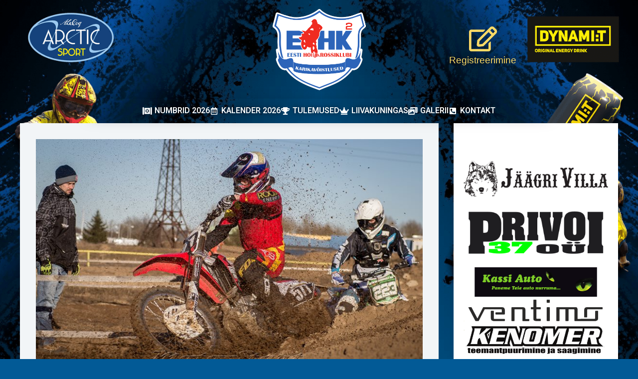

--- FILE ---
content_type: text/html; charset=UTF-8
request_url: https://www.ehkk.ee/martin-arumae-2/
body_size: 27657
content:
<!DOCTYPE html>
<html dir="ltr" lang="et" prefix="og: https://ogp.me/ns#">
<head>
<meta charset="UTF-8">
<meta name="viewport" content="width=device-width, initial-scale=1">
	<link rel="profile" href="https://gmpg.org/xfn/11"> 
	
		<!-- All in One SEO 4.9.1.1 - aioseo.com -->
	<meta name="description" content="treeninglaager tuleb taas ja seda juba tuleval pühapäeval Maardu krossirajal. Info ja ajakava leiad siit, samuti registreerimise. Vaata ka pildigaleriid eelmisest laagrist 15.märtsil, autor Motostart Photography" />
	<meta name="robots" content="max-image-preview:large" />
	<meta name="author" content="Oliver"/>
	<link rel="canonical" href="https://www.ehkk.ee/martin-arumae-2/" />
	<meta name="generator" content="All in One SEO (AIOSEO) 4.9.1.1" />
		<meta property="og:locale" content="et_EE" />
		<meta property="og:site_name" content="Eesti Hobikrossiklubi - Eesti Hobikrossiklubi" />
		<meta property="og:type" content="article" />
		<meta property="og:title" content="Martin Arumäe - Eesti Hobikrossiklubi" />
		<meta property="og:description" content="treeninglaager tuleb taas ja seda juba tuleval pühapäeval Maardu krossirajal. Info ja ajakava leiad siit, samuti registreerimise. Vaata ka pildigaleriid eelmisest laagrist 15.märtsil, autor Motostart Photography" />
		<meta property="og:url" content="https://www.ehkk.ee/martin-arumae-2/" />
		<meta property="og:image" content="https://www.ehkk.ee/wp-content/uploads/2021/04/site-logo.svg" />
		<meta property="og:image:secure_url" content="https://www.ehkk.ee/wp-content/uploads/2021/04/site-logo.svg" />
		<meta property="article:published_time" content="2015-03-29T16:33:35+00:00" />
		<meta property="article:modified_time" content="2015-03-29T16:33:35+00:00" />
		<meta name="twitter:card" content="summary_large_image" />
		<meta name="twitter:title" content="Martin Arumäe - Eesti Hobikrossiklubi" />
		<meta name="twitter:description" content="treeninglaager tuleb taas ja seda juba tuleval pühapäeval Maardu krossirajal. Info ja ajakava leiad siit, samuti registreerimise. Vaata ka pildigaleriid eelmisest laagrist 15.märtsil, autor Motostart Photography" />
		<meta name="twitter:image" content="https://www.ehkk.ee/wp-content/uploads/2021/04/site-logo.svg" />
		<script type="application/ld+json" class="aioseo-schema">
			{"@context":"https:\/\/schema.org","@graph":[{"@type":"BlogPosting","@id":"https:\/\/www.ehkk.ee\/martin-arumae-2\/#blogposting","name":"Martin Arum\u00e4e - Eesti Hobikrossiklubi","headline":"Martin Arum\u00e4e","author":{"@id":"https:\/\/www.ehkk.ee\/author\/oliver-sepp\/#author"},"publisher":{"@id":"https:\/\/www.ehkk.ee\/#organization"},"image":{"@type":"ImageObject","url":"https:\/\/www.ehkk.ee\/wp-content\/uploads\/2015\/03\/11059677_806801486102829_335766414701535620_n.jpg","width":800,"height":533},"datePublished":"2015-03-29T19:33:35+02:00","dateModified":"2015-03-29T19:33:35+02:00","inLanguage":"et","mainEntityOfPage":{"@id":"https:\/\/www.ehkk.ee\/martin-arumae-2\/#webpage"},"isPartOf":{"@id":"https:\/\/www.ehkk.ee\/martin-arumae-2\/#webpage"},"articleSection":"Treeningud"},{"@type":"BreadcrumbList","@id":"https:\/\/www.ehkk.ee\/martin-arumae-2\/#breadcrumblist","itemListElement":[{"@type":"ListItem","@id":"https:\/\/www.ehkk.ee#listItem","position":1,"name":"Home","item":"https:\/\/www.ehkk.ee","nextItem":{"@type":"ListItem","@id":"https:\/\/www.ehkk.ee\/kategooria\/treeningud\/#listItem","name":"Treeningud"}},{"@type":"ListItem","@id":"https:\/\/www.ehkk.ee\/kategooria\/treeningud\/#listItem","position":2,"name":"Treeningud","item":"https:\/\/www.ehkk.ee\/kategooria\/treeningud\/","nextItem":{"@type":"ListItem","@id":"https:\/\/www.ehkk.ee\/martin-arumae-2\/#listItem","name":"Martin Arum\u00e4e"},"previousItem":{"@type":"ListItem","@id":"https:\/\/www.ehkk.ee#listItem","name":"Home"}},{"@type":"ListItem","@id":"https:\/\/www.ehkk.ee\/martin-arumae-2\/#listItem","position":3,"name":"Martin Arum\u00e4e","previousItem":{"@type":"ListItem","@id":"https:\/\/www.ehkk.ee\/kategooria\/treeningud\/#listItem","name":"Treeningud"}}]},{"@type":"Organization","@id":"https:\/\/www.ehkk.ee\/#organization","name":"Eesti Hobikrossiklubi","description":"Eesti Hobikrossiklubi","url":"https:\/\/www.ehkk.ee\/","logo":{"@type":"ImageObject","url":"https:\/\/www.ehkk.ee\/wp-content\/uploads\/2021\/04\/site-logo.svg","@id":"https:\/\/www.ehkk.ee\/martin-arumae-2\/#organizationLogo","width":151,"height":32},"image":{"@id":"https:\/\/www.ehkk.ee\/martin-arumae-2\/#organizationLogo"}},{"@type":"Person","@id":"https:\/\/www.ehkk.ee\/author\/oliver-sepp\/#author","url":"https:\/\/www.ehkk.ee\/author\/oliver-sepp\/","name":"Oliver","image":{"@type":"ImageObject","@id":"https:\/\/www.ehkk.ee\/martin-arumae-2\/#authorImage","url":"https:\/\/secure.gravatar.com\/avatar\/013deb78404cd9d05ef8d392d959d5ba6ffcdad18d484fdfbd7e302a8ab556b1?s=96&d=mm&r=g","width":96,"height":96,"caption":"Oliver"}},{"@type":"WebPage","@id":"https:\/\/www.ehkk.ee\/martin-arumae-2\/#webpage","url":"https:\/\/www.ehkk.ee\/martin-arumae-2\/","name":"Martin Arum\u00e4e - Eesti Hobikrossiklubi","description":"treeninglaager tuleb taas ja seda juba tuleval p\u00fchap\u00e4eval Maardu krossirajal. Info ja ajakava leiad siit, samuti registreerimise. Vaata ka pildigaleriid eelmisest laagrist 15.m\u00e4rtsil, autor Motostart Photography","inLanguage":"et","isPartOf":{"@id":"https:\/\/www.ehkk.ee\/#website"},"breadcrumb":{"@id":"https:\/\/www.ehkk.ee\/martin-arumae-2\/#breadcrumblist"},"author":{"@id":"https:\/\/www.ehkk.ee\/author\/oliver-sepp\/#author"},"creator":{"@id":"https:\/\/www.ehkk.ee\/author\/oliver-sepp\/#author"},"image":{"@type":"ImageObject","url":"https:\/\/www.ehkk.ee\/wp-content\/uploads\/2015\/03\/11059677_806801486102829_335766414701535620_n.jpg","@id":"https:\/\/www.ehkk.ee\/martin-arumae-2\/#mainImage","width":800,"height":533},"primaryImageOfPage":{"@id":"https:\/\/www.ehkk.ee\/martin-arumae-2\/#mainImage"},"datePublished":"2015-03-29T19:33:35+02:00","dateModified":"2015-03-29T19:33:35+02:00"},{"@type":"WebSite","@id":"https:\/\/www.ehkk.ee\/#website","url":"https:\/\/www.ehkk.ee\/","name":"Eesti Hobikrossiklubi","description":"Eesti Hobikrossiklubi","inLanguage":"et","publisher":{"@id":"https:\/\/www.ehkk.ee\/#organization"}}]}
		</script>
		<!-- All in One SEO -->


	<!-- This site is optimized with the Yoast SEO plugin v26.6 - https://yoast.com/wordpress/plugins/seo/ -->
	<title>Martin Arumäe - Eesti Hobikrossiklubi</title>
	<link rel="canonical" href="https://ehkk.ee/martin-arumae-2/" />
	<meta property="og:locale" content="et_EE" />
	<meta property="og:type" content="article" />
	<meta property="og:title" content="Martin Arumäe &#187; Eesti Hobikrossiklubi" />
	<meta property="og:description" content="treeninglaager tuleb taas ja seda juba tuleval pühapäeval Maardu krossirajal. Info ja ajakava leiad siit, samuti registreerimise. Vaata ka pildigaleriid eelmisest laagrist 15.märtsil, autor Motostart Photography" />
	<meta property="og:url" content="https://ehkk.ee/martin-arumae-2/" />
	<meta property="og:site_name" content="Eesti Hobikrossiklubi" />
	<meta property="article:published_time" content="2015-03-29T16:33:35+00:00" />
	<meta property="og:image" content="https://ehkk.ee/wp-content/uploads/2015/03/11059677_806801486102829_335766414701535620_n.jpg" />
	<meta property="og:image:width" content="800" />
	<meta property="og:image:height" content="533" />
	<meta property="og:image:type" content="image/jpeg" />
	<meta name="author" content="Oliver" />
	<meta name="twitter:card" content="summary_large_image" />
	<meta name="twitter:label1" content="Written by" />
	<meta name="twitter:data1" content="Oliver" />
	<script type="application/ld+json" class="yoast-schema-graph">{"@context":"https://schema.org","@graph":[{"@type":"Article","@id":"https://ehkk.ee/martin-arumae-2/#article","isPartOf":{"@id":"https://ehkk.ee/martin-arumae-2/"},"author":{"name":"Oliver","@id":"https://ehkk.ee/#/schema/person/92598ac33594869a48aaf9e63a8fc626"},"headline":"Martin Arumäe","datePublished":"2015-03-29T16:33:35+00:00","mainEntityOfPage":{"@id":"https://ehkk.ee/martin-arumae-2/"},"wordCount":32,"publisher":{"@id":"https://ehkk.ee/#organization"},"image":{"@id":"https://ehkk.ee/martin-arumae-2/#primaryimage"},"thumbnailUrl":"https://www.ehkk.ee/wp-content/uploads/2015/03/11059677_806801486102829_335766414701535620_n.jpg","articleSection":["Treeningud"],"inLanguage":"et"},{"@type":"WebPage","@id":"https://ehkk.ee/martin-arumae-2/","url":"https://ehkk.ee/martin-arumae-2/","name":"Martin Arumäe &#187; Eesti Hobikrossiklubi","isPartOf":{"@id":"https://ehkk.ee/#website"},"primaryImageOfPage":{"@id":"https://ehkk.ee/martin-arumae-2/#primaryimage"},"image":{"@id":"https://ehkk.ee/martin-arumae-2/#primaryimage"},"thumbnailUrl":"https://www.ehkk.ee/wp-content/uploads/2015/03/11059677_806801486102829_335766414701535620_n.jpg","datePublished":"2015-03-29T16:33:35+00:00","breadcrumb":{"@id":"https://ehkk.ee/martin-arumae-2/#breadcrumb"},"inLanguage":"et","potentialAction":[{"@type":"ReadAction","target":["https://ehkk.ee/martin-arumae-2/"]}]},{"@type":"ImageObject","inLanguage":"et","@id":"https://ehkk.ee/martin-arumae-2/#primaryimage","url":"https://www.ehkk.ee/wp-content/uploads/2015/03/11059677_806801486102829_335766414701535620_n.jpg","contentUrl":"https://www.ehkk.ee/wp-content/uploads/2015/03/11059677_806801486102829_335766414701535620_n.jpg","width":800,"height":533},{"@type":"BreadcrumbList","@id":"https://ehkk.ee/martin-arumae-2/#breadcrumb","itemListElement":[{"@type":"ListItem","position":1,"name":"Home","item":"https://ehkk.ee/"},{"@type":"ListItem","position":2,"name":"Martin Arumäe"}]},{"@type":"WebSite","@id":"https://ehkk.ee/#website","url":"https://ehkk.ee/","name":"Eesti Hobikrossiklubi","description":"Eesti Hobikrossiklubi","publisher":{"@id":"https://ehkk.ee/#organization"},"potentialAction":[{"@type":"SearchAction","target":{"@type":"EntryPoint","urlTemplate":"https://ehkk.ee/?s={search_term_string}"},"query-input":{"@type":"PropertyValueSpecification","valueRequired":true,"valueName":"search_term_string"}}],"inLanguage":"et"},{"@type":"Organization","@id":"https://ehkk.ee/#organization","name":"Eesti Hobikrossiklubi","url":"https://ehkk.ee/","logo":{"@type":"ImageObject","inLanguage":"et","@id":"https://ehkk.ee/#/schema/logo/image/","url":"https://ehkk.ee/wp-content/uploads/2021/12/ehkk.jpg","contentUrl":"https://ehkk.ee/wp-content/uploads/2021/12/ehkk.jpg","width":1024,"height":657,"caption":"Eesti Hobikrossiklubi"},"image":{"@id":"https://ehkk.ee/#/schema/logo/image/"}},{"@type":"Person","@id":"https://ehkk.ee/#/schema/person/92598ac33594869a48aaf9e63a8fc626","name":"Oliver","image":{"@type":"ImageObject","inLanguage":"et","@id":"https://ehkk.ee/#/schema/person/image/","url":"https://secure.gravatar.com/avatar/013deb78404cd9d05ef8d392d959d5ba6ffcdad18d484fdfbd7e302a8ab556b1?s=96&d=mm&r=g","contentUrl":"https://secure.gravatar.com/avatar/013deb78404cd9d05ef8d392d959d5ba6ffcdad18d484fdfbd7e302a8ab556b1?s=96&d=mm&r=g","caption":"Oliver"},"url":"https://www.ehkk.ee/author/oliver-sepp/"}]}</script>
	<!-- / Yoast SEO plugin. -->


<link rel='dns-prefetch' href='//fonts.googleapis.com' />
<link rel='dns-prefetch' href='//maxcdn.bootstrapcdn.com' />
<link rel="alternate" type="application/rss+xml" title="Eesti Hobikrossiklubi &raquo; RSS" href="https://www.ehkk.ee/feed/" />
<link rel="alternate" title="oEmbed (JSON)" type="application/json+oembed" href="https://www.ehkk.ee/wp-json/oembed/1.0/embed?url=https%3A%2F%2Fwww.ehkk.ee%2Fmartin-arumae-2%2F" />
<link rel="alternate" title="oEmbed (XML)" type="text/xml+oembed" href="https://www.ehkk.ee/wp-json/oembed/1.0/embed?url=https%3A%2F%2Fwww.ehkk.ee%2Fmartin-arumae-2%2F&#038;format=xml" />
		<!-- This site uses the Google Analytics by MonsterInsights plugin v9.11.1 - Using Analytics tracking - https://www.monsterinsights.com/ -->
		<!-- Note: MonsterInsights is not currently configured on this site. The site owner needs to authenticate with Google Analytics in the MonsterInsights settings panel. -->
					<!-- No tracking code set -->
				<!-- / Google Analytics by MonsterInsights -->
		<style id='wp-img-auto-sizes-contain-inline-css'>
img:is([sizes=auto i],[sizes^="auto," i]){contain-intrinsic-size:3000px 1500px}
/*# sourceURL=wp-img-auto-sizes-contain-inline-css */
</style>
<link rel='stylesheet' id='astra-theme-css-css' href='https://www.ehkk.ee/wp-content/themes/astra/assets/css/minified/main.min.css?ver=4.11.18' media='all' />
<style id='astra-theme-css-inline-css'>
.ast-no-sidebar .entry-content .alignfull {margin-left: calc( -50vw + 50%);margin-right: calc( -50vw + 50%);max-width: 100vw;width: 100vw;}.ast-no-sidebar .entry-content .alignwide {margin-left: calc(-41vw + 50%);margin-right: calc(-41vw + 50%);max-width: unset;width: unset;}.ast-no-sidebar .entry-content .alignfull .alignfull,.ast-no-sidebar .entry-content .alignfull .alignwide,.ast-no-sidebar .entry-content .alignwide .alignfull,.ast-no-sidebar .entry-content .alignwide .alignwide,.ast-no-sidebar .entry-content .wp-block-column .alignfull,.ast-no-sidebar .entry-content .wp-block-column .alignwide{width: 100%;margin-left: auto;margin-right: auto;}.wp-block-gallery,.blocks-gallery-grid {margin: 0;}.wp-block-separator {max-width: 100px;}.wp-block-separator.is-style-wide,.wp-block-separator.is-style-dots {max-width: none;}.entry-content .has-2-columns .wp-block-column:first-child {padding-right: 10px;}.entry-content .has-2-columns .wp-block-column:last-child {padding-left: 10px;}@media (max-width: 782px) {.entry-content .wp-block-columns .wp-block-column {flex-basis: 100%;}.entry-content .has-2-columns .wp-block-column:first-child {padding-right: 0;}.entry-content .has-2-columns .wp-block-column:last-child {padding-left: 0;}}body .entry-content .wp-block-latest-posts {margin-left: 0;}body .entry-content .wp-block-latest-posts li {list-style: none;}.ast-no-sidebar .ast-container .entry-content .wp-block-latest-posts {margin-left: 0;}.ast-header-break-point .entry-content .alignwide {margin-left: auto;margin-right: auto;}.entry-content .blocks-gallery-item img {margin-bottom: auto;}.wp-block-pullquote {border-top: 4px solid #555d66;border-bottom: 4px solid #555d66;color: #40464d;}:root{--ast-post-nav-space:0;--ast-container-default-xlg-padding:6.67em;--ast-container-default-lg-padding:5.67em;--ast-container-default-slg-padding:4.34em;--ast-container-default-md-padding:3.34em;--ast-container-default-sm-padding:6.67em;--ast-container-default-xs-padding:2.4em;--ast-container-default-xxs-padding:1.4em;--ast-code-block-background:#EEEEEE;--ast-comment-inputs-background:#FAFAFA;--ast-normal-container-width:1200px;--ast-narrow-container-width:750px;--ast-blog-title-font-weight:normal;--ast-blog-meta-weight:inherit;--ast-global-color-primary:var(--ast-global-color-5);--ast-global-color-secondary:var(--ast-global-color-4);--ast-global-color-alternate-background:var(--ast-global-color-7);--ast-global-color-subtle-background:var(--ast-global-color-6);--ast-bg-style-guide:var( --ast-global-color-secondary,--ast-global-color-5 );--ast-shadow-style-guide:0px 0px 4px 0 #00000057;--ast-global-dark-bg-style:#fff;--ast-global-dark-lfs:#fbfbfb;--ast-widget-bg-color:#fafafa;--ast-wc-container-head-bg-color:#fbfbfb;--ast-title-layout-bg:#eeeeee;--ast-search-border-color:#e7e7e7;--ast-lifter-hover-bg:#e6e6e6;--ast-gallery-block-color:#000;--srfm-color-input-label:var(--ast-global-color-2);}html{font-size:100%;}a,.page-title{color:var(--ast-global-color-3);}a:hover,a:focus{color:var(--ast-global-color-1);}body,button,input,select,textarea,.ast-button,.ast-custom-button{font-family:'Heebo',sans-serif;font-weight:400;font-size:16px;font-size:1rem;}blockquote{color:var(--ast-global-color-3);}p,.entry-content p{margin-bottom:1em;}h1,h2,h3,h4,h5,h6,.entry-content :where(h1,h2,h3,h4,h5,h6),.site-title,.site-title a{font-family:'Heebo',sans-serif;font-weight:600;line-height:1em;}.site-title{font-size:35px;font-size:2.1875rem;display:none;}header .custom-logo-link img{max-width:150px;width:150px;}.astra-logo-svg{width:150px;}.site-header .site-description{font-size:15px;font-size:0.9375rem;display:none;}.entry-title{font-size:30px;font-size:1.875rem;}.archive .ast-article-post .ast-article-inner,.blog .ast-article-post .ast-article-inner,.archive .ast-article-post .ast-article-inner:hover,.blog .ast-article-post .ast-article-inner:hover{overflow:hidden;}h1,.entry-content :where(h1){font-size:88px;font-size:5.5rem;font-weight:500;font-family:'EB Garamond',serif;line-height:1.4em;}h2,.entry-content :where(h2){font-size:48px;font-size:3rem;font-weight:600;font-family:'EB Garamond',serif;line-height:1.3em;}h3,.entry-content :where(h3){font-size:32px;font-size:2rem;font-weight:600;font-family:'EB Garamond',serif;line-height:1.3em;}h4,.entry-content :where(h4){font-size:22px;font-size:1.375rem;line-height:1.2em;font-family:'Heebo',sans-serif;}h5,.entry-content :where(h5){font-size:18px;font-size:1.125rem;line-height:1.2em;font-family:'Heebo',sans-serif;}h6,.entry-content :where(h6){font-size:13px;font-size:0.8125rem;line-height:1.25em;font-family:'Heebo',sans-serif;}::selection{background-color:var(--ast-global-color-0);color:#ffffff;}body,h1,h2,h3,h4,h5,h6,.entry-title a,.entry-content :where(h1,h2,h3,h4,h5,h6){color:var(--ast-global-color-3);}.tagcloud a:hover,.tagcloud a:focus,.tagcloud a.current-item{color:#ffffff;border-color:var(--ast-global-color-3);background-color:var(--ast-global-color-3);}input:focus,input[type="text"]:focus,input[type="email"]:focus,input[type="url"]:focus,input[type="password"]:focus,input[type="reset"]:focus,input[type="search"]:focus,textarea:focus{border-color:var(--ast-global-color-3);}input[type="radio"]:checked,input[type=reset],input[type="checkbox"]:checked,input[type="checkbox"]:hover:checked,input[type="checkbox"]:focus:checked,input[type=range]::-webkit-slider-thumb{border-color:var(--ast-global-color-3);background-color:var(--ast-global-color-3);box-shadow:none;}.site-footer a:hover + .post-count,.site-footer a:focus + .post-count{background:var(--ast-global-color-3);border-color:var(--ast-global-color-3);}.single .nav-links .nav-previous,.single .nav-links .nav-next{color:var(--ast-global-color-3);}.entry-meta,.entry-meta *{line-height:1.45;color:var(--ast-global-color-3);}.entry-meta a:not(.ast-button):hover,.entry-meta a:not(.ast-button):hover *,.entry-meta a:not(.ast-button):focus,.entry-meta a:not(.ast-button):focus *,.page-links > .page-link,.page-links .page-link:hover,.post-navigation a:hover{color:var(--ast-global-color-1);}#cat option,.secondary .calendar_wrap thead a,.secondary .calendar_wrap thead a:visited{color:var(--ast-global-color-3);}.secondary .calendar_wrap #today,.ast-progress-val span{background:var(--ast-global-color-3);}.secondary a:hover + .post-count,.secondary a:focus + .post-count{background:var(--ast-global-color-3);border-color:var(--ast-global-color-3);}.calendar_wrap #today > a{color:#ffffff;}.page-links .page-link,.single .post-navigation a{color:var(--ast-global-color-3);}.ast-search-menu-icon .search-form button.search-submit{padding:0 4px;}.ast-search-menu-icon form.search-form{padding-right:0;}.ast-search-menu-icon.slide-search input.search-field{width:0;}.ast-header-search .ast-search-menu-icon.ast-dropdown-active .search-form,.ast-header-search .ast-search-menu-icon.ast-dropdown-active .search-field:focus{transition:all 0.2s;}.search-form input.search-field:focus{outline:none;}.widget-title,.widget .wp-block-heading{font-size:22px;font-size:1.375rem;color:var(--ast-global-color-3);}#secondary,#secondary button,#secondary input,#secondary select,#secondary textarea{font-size:16px;font-size:1rem;}.ast-search-menu-icon.slide-search a:focus-visible:focus-visible,.astra-search-icon:focus-visible,#close:focus-visible,a:focus-visible,.ast-menu-toggle:focus-visible,.site .skip-link:focus-visible,.wp-block-loginout input:focus-visible,.wp-block-search.wp-block-search__button-inside .wp-block-search__inside-wrapper,.ast-header-navigation-arrow:focus-visible,.ast-orders-table__row .ast-orders-table__cell:focus-visible,a#ast-apply-coupon:focus-visible,#ast-apply-coupon:focus-visible,#close:focus-visible,.button.search-submit:focus-visible,#search_submit:focus,.normal-search:focus-visible,.ast-header-account-wrap:focus-visible,.astra-cart-drawer-close:focus,.ast-single-variation:focus,.ast-button:focus{outline-style:dotted;outline-color:inherit;outline-width:thin;}input:focus,input[type="text"]:focus,input[type="email"]:focus,input[type="url"]:focus,input[type="password"]:focus,input[type="reset"]:focus,input[type="search"]:focus,input[type="number"]:focus,textarea:focus,.wp-block-search__input:focus,[data-section="section-header-mobile-trigger"] .ast-button-wrap .ast-mobile-menu-trigger-minimal:focus,.ast-mobile-popup-drawer.active .menu-toggle-close:focus,#ast-scroll-top:focus,#coupon_code:focus,#ast-coupon-code:focus{border-style:dotted;border-color:inherit;border-width:thin;}input{outline:none;}.ast-logo-title-inline .site-logo-img{padding-right:1em;}.site-logo-img img{ transition:all 0.2s linear;}body .ast-oembed-container *{position:absolute;top:0;width:100%;height:100%;left:0;}body .wp-block-embed-pocket-casts .ast-oembed-container *{position:unset;}.ast-single-post-featured-section + article {margin-top: 2em;}.site-content .ast-single-post-featured-section img {width: 100%;overflow: hidden;object-fit: cover;}.site > .ast-single-related-posts-container {margin-top: 0;}@media (min-width: 922px) {.ast-desktop .ast-container--narrow {max-width: var(--ast-narrow-container-width);margin: 0 auto;}}#secondary {margin: 4em 0 2.5em;word-break: break-word;line-height: 2;}#secondary li {margin-bottom: 0.25em;}#secondary li:last-child {margin-bottom: 0;}@media (max-width: 768px) {.js_active .ast-plain-container.ast-single-post #secondary {margin-top: 1.5em;}}.ast-separate-container.ast-two-container #secondary .widget {background-color: #fff;padding: 2em;margin-bottom: 2em;}@media (min-width: 993px) {.ast-left-sidebar #secondary {padding-right: 60px;}.ast-right-sidebar #secondary {padding-left: 60px;}}@media (max-width: 993px) {.ast-right-sidebar #secondary {padding-left: 30px;}.ast-left-sidebar #secondary {padding-right: 30px;}}@media (max-width:921.9px){#ast-desktop-header{display:none;}}@media (min-width:922px){#ast-mobile-header{display:none;}}@media( max-width: 420px ) {.single .nav-links .nav-previous,.single .nav-links .nav-next {width: 100%;text-align: center;}}.wp-block-buttons.aligncenter{justify-content:center;}@media (max-width:921px){.ast-theme-transparent-header #primary,.ast-theme-transparent-header #secondary{padding:0;}}@media (max-width:921px){.ast-plain-container.ast-no-sidebar #primary{padding:0;}}.ast-plain-container.ast-no-sidebar #primary{margin-top:0;margin-bottom:0;}@media (min-width:1200px){.ast-separate-container.ast-right-sidebar .entry-content .wp-block-image.alignfull,.ast-separate-container.ast-left-sidebar .entry-content .wp-block-image.alignfull,.ast-separate-container.ast-right-sidebar .entry-content .wp-block-cover.alignfull,.ast-separate-container.ast-left-sidebar .entry-content .wp-block-cover.alignfull{margin-left:-6.67em;margin-right:-6.67em;max-width:unset;width:unset;}.ast-separate-container.ast-right-sidebar .entry-content .wp-block-image.alignwide,.ast-separate-container.ast-left-sidebar .entry-content .wp-block-image.alignwide,.ast-separate-container.ast-right-sidebar .entry-content .wp-block-cover.alignwide,.ast-separate-container.ast-left-sidebar .entry-content .wp-block-cover.alignwide{margin-left:-20px;margin-right:-20px;max-width:unset;width:unset;}}@media (min-width:1200px){.wp-block-group .has-background{padding:20px;}}@media (min-width:1200px){.ast-separate-container.ast-right-sidebar .entry-content .wp-block-group.alignwide,.ast-separate-container.ast-left-sidebar .entry-content .wp-block-group.alignwide,.ast-separate-container.ast-right-sidebar .entry-content .wp-block-cover.alignwide,.ast-separate-container.ast-left-sidebar .entry-content .wp-block-cover.alignwide{margin-left:-20px;margin-right:-20px;padding-left:20px;padding-right:20px;}.ast-separate-container.ast-right-sidebar .entry-content .wp-block-group.alignfull,.ast-separate-container.ast-left-sidebar .entry-content .wp-block-group.alignfull,.ast-separate-container.ast-right-sidebar .entry-content .wp-block-cover.alignfull,.ast-separate-container.ast-left-sidebar .entry-content .wp-block-cover.alignfull{margin-left:-6.67em;margin-right:-6.67em;padding-left:6.67em;padding-right:6.67em;}}@media (min-width:1200px){.wp-block-cover-image.alignwide .wp-block-cover__inner-container,.wp-block-cover.alignwide .wp-block-cover__inner-container,.wp-block-cover-image.alignfull .wp-block-cover__inner-container,.wp-block-cover.alignfull .wp-block-cover__inner-container{width:100%;}}.wp-block-columns{margin-bottom:unset;}.wp-block-image.size-full{margin:2rem 0;}.wp-block-separator.has-background{padding:0;}.wp-block-gallery{margin-bottom:1.6em;}.wp-block-group{padding-top:4em;padding-bottom:4em;}.wp-block-group__inner-container .wp-block-columns:last-child,.wp-block-group__inner-container :last-child,.wp-block-table table{margin-bottom:0;}.blocks-gallery-grid{width:100%;}.wp-block-navigation-link__content{padding:5px 0;}.wp-block-group .wp-block-group .has-text-align-center,.wp-block-group .wp-block-column .has-text-align-center{max-width:100%;}.has-text-align-center{margin:0 auto;}@media (min-width:1200px){.wp-block-cover__inner-container,.alignwide .wp-block-group__inner-container,.alignfull .wp-block-group__inner-container{max-width:1200px;margin:0 auto;}.wp-block-group.alignnone,.wp-block-group.aligncenter,.wp-block-group.alignleft,.wp-block-group.alignright,.wp-block-group.alignwide,.wp-block-columns.alignwide{margin:2rem 0 1rem 0;}}@media (max-width:1200px){.wp-block-group{padding:3em;}.wp-block-group .wp-block-group{padding:1.5em;}.wp-block-columns,.wp-block-column{margin:1rem 0;}}@media (min-width:921px){.wp-block-columns .wp-block-group{padding:2em;}}@media (max-width:544px){.wp-block-cover-image .wp-block-cover__inner-container,.wp-block-cover .wp-block-cover__inner-container{width:unset;}.wp-block-cover,.wp-block-cover-image{padding:2em 0;}.wp-block-group,.wp-block-cover{padding:2em;}.wp-block-media-text__media img,.wp-block-media-text__media video{width:unset;max-width:100%;}.wp-block-media-text.has-background .wp-block-media-text__content{padding:1em;}}.wp-block-image.aligncenter{margin-left:auto;margin-right:auto;}.wp-block-table.aligncenter{margin-left:auto;margin-right:auto;}@media (min-width:544px){.entry-content .wp-block-media-text.has-media-on-the-right .wp-block-media-text__content{padding:0 8% 0 0;}.entry-content .wp-block-media-text .wp-block-media-text__content{padding:0 0 0 8%;}.ast-plain-container .site-content .entry-content .has-custom-content-position.is-position-bottom-left > *,.ast-plain-container .site-content .entry-content .has-custom-content-position.is-position-bottom-right > *,.ast-plain-container .site-content .entry-content .has-custom-content-position.is-position-top-left > *,.ast-plain-container .site-content .entry-content .has-custom-content-position.is-position-top-right > *,.ast-plain-container .site-content .entry-content .has-custom-content-position.is-position-center-right > *,.ast-plain-container .site-content .entry-content .has-custom-content-position.is-position-center-left > *{margin:0;}}@media (max-width:544px){.entry-content .wp-block-media-text .wp-block-media-text__content{padding:8% 0;}.wp-block-media-text .wp-block-media-text__media img{width:auto;max-width:100%;}}.wp-block-button.is-style-outline .wp-block-button__link{border-color:#2c64b9;border-top-width:1px;border-right-width:1px;border-bottom-width:1px;border-left-width:1px;}div.wp-block-button.is-style-outline > .wp-block-button__link:not(.has-text-color),div.wp-block-button.wp-block-button__link.is-style-outline:not(.has-text-color){color:#2c64b9;}.wp-block-button.is-style-outline .wp-block-button__link:hover,.wp-block-buttons .wp-block-button.is-style-outline .wp-block-button__link:focus,.wp-block-buttons .wp-block-button.is-style-outline > .wp-block-button__link:not(.has-text-color):hover,.wp-block-buttons .wp-block-button.wp-block-button__link.is-style-outline:not(.has-text-color):hover{color:#2c64b9;background-color:rgba(201,205,212,0);border-color:#2c64b9;}.post-page-numbers.current .page-link,.ast-pagination .page-numbers.current{color:#ffffff;border-color:var(--ast-global-color-0);background-color:var(--ast-global-color-0);}@media (max-width:921px){.wp-block-button.is-style-outline .wp-block-button__link{padding-top:calc(15px - 1px);padding-right:calc(30px - 1px);padding-bottom:calc(15px - 1px);padding-left:calc(30px - 1px);}}@media (max-width:544px){.wp-block-button.is-style-outline .wp-block-button__link{padding-top:calc(15px - 1px);padding-right:calc(30px - 1px);padding-bottom:calc(15px - 1px);padding-left:calc(30px - 1px);}}@media (min-width:544px){.entry-content > .alignleft{margin-right:20px;}.entry-content > .alignright{margin-left:20px;}.wp-block-group.has-background{padding:20px;}}.wp-block-buttons .wp-block-button.is-style-outline .wp-block-button__link.wp-element-button,.ast-outline-button,.wp-block-uagb-buttons-child .uagb-buttons-repeater.ast-outline-button{border-color:#2c64b9;border-top-width:2px;border-right-width:2px;border-bottom-width:2px;border-left-width:2px;font-family:inherit;font-weight:500;font-size:15px;font-size:0.9375rem;line-height:1em;border-top-left-radius:0px;border-top-right-radius:0px;border-bottom-right-radius:0px;border-bottom-left-radius:0px;}.wp-block-buttons .wp-block-button.is-style-outline > .wp-block-button__link:not(.has-text-color),.wp-block-buttons .wp-block-button.wp-block-button__link.is-style-outline:not(.has-text-color),.ast-outline-button{color:#2c64b9;}.wp-block-button.is-style-outline .wp-block-button__link:hover,.wp-block-buttons .wp-block-button.is-style-outline .wp-block-button__link:focus,.wp-block-buttons .wp-block-button.is-style-outline > .wp-block-button__link:not(.has-text-color):hover,.wp-block-buttons .wp-block-button.wp-block-button__link.is-style-outline:not(.has-text-color):hover,.ast-outline-button:hover,.ast-outline-button:focus,.wp-block-uagb-buttons-child .uagb-buttons-repeater.ast-outline-button:hover,.wp-block-uagb-buttons-child .uagb-buttons-repeater.ast-outline-button:focus{color:#2c64b9;background-color:rgba(201,205,212,0);border-color:#2c64b9;}.wp-block-button .wp-block-button__link.wp-element-button.is-style-outline:not(.has-background),.wp-block-button.is-style-outline>.wp-block-button__link.wp-element-button:not(.has-background),.ast-outline-button{background-color:#2c64b9;}@media (max-width:921px){.wp-block-buttons .wp-block-button.is-style-outline .wp-block-button__link.wp-element-button,.ast-outline-button,.wp-block-uagb-buttons-child .uagb-buttons-repeater.ast-outline-button{font-size:14px;font-size:0.875rem;}}@media (max-width:544px){.wp-block-buttons .wp-block-button.is-style-outline .wp-block-button__link.wp-element-button,.ast-outline-button,.wp-block-uagb-buttons-child .uagb-buttons-repeater.ast-outline-button{font-size:13px;font-size:0.8125rem;}}.entry-content[data-ast-blocks-layout] > figure{margin-bottom:1em;}.elementor-widget-container .elementor-loop-container .e-loop-item[data-elementor-type="loop-item"]{width:100%;}@media (max-width:921px){.ast-left-sidebar #content > .ast-container{display:flex;flex-direction:column-reverse;width:100%;}.ast-separate-container .ast-article-post,.ast-separate-container .ast-article-single{padding:1.5em 2.14em;}.ast-author-box img.avatar{margin:20px 0 0 0;}}@media (max-width:921px){#secondary.secondary{padding-top:0;}.ast-separate-container.ast-right-sidebar #secondary{padding-left:1em;padding-right:1em;}.ast-separate-container.ast-two-container #secondary{padding-left:0;padding-right:0;}.ast-page-builder-template .entry-header #secondary,.ast-page-builder-template #secondary{margin-top:1.5em;}}@media (max-width:921px){.ast-right-sidebar #primary{padding-right:0;}.ast-page-builder-template.ast-left-sidebar #secondary,.ast-page-builder-template.ast-right-sidebar #secondary{padding-right:20px;padding-left:20px;}.ast-right-sidebar #secondary,.ast-left-sidebar #primary{padding-left:0;}.ast-left-sidebar #secondary{padding-right:0;}}@media (min-width:922px){.ast-separate-container.ast-right-sidebar #primary,.ast-separate-container.ast-left-sidebar #primary{border:0;}.search-no-results.ast-separate-container #primary{margin-bottom:4em;}}@media (min-width:922px){.ast-right-sidebar #primary{border-right:1px solid var(--ast-border-color);}.ast-left-sidebar #primary{border-left:1px solid var(--ast-border-color);}.ast-right-sidebar #secondary{border-left:1px solid var(--ast-border-color);margin-left:-1px;}.ast-left-sidebar #secondary{border-right:1px solid var(--ast-border-color);margin-right:-1px;}.ast-separate-container.ast-two-container.ast-right-sidebar #secondary{padding-left:30px;padding-right:0;}.ast-separate-container.ast-two-container.ast-left-sidebar #secondary{padding-right:30px;padding-left:0;}.ast-separate-container.ast-right-sidebar #secondary,.ast-separate-container.ast-left-sidebar #secondary{border:0;margin-left:auto;margin-right:auto;}.ast-separate-container.ast-two-container #secondary .widget:last-child{margin-bottom:0;}}.elementor-widget-button .elementor-button{border-style:solid;text-decoration:none;border-top-width:1px;border-right-width:1px;border-left-width:1px;border-bottom-width:1px;}body .elementor-button.elementor-size-sm,body .elementor-button.elementor-size-xs,body .elementor-button.elementor-size-md,body .elementor-button.elementor-size-lg,body .elementor-button.elementor-size-xl,body .elementor-button{border-top-left-radius:0px;border-top-right-radius:0px;border-bottom-right-radius:0px;border-bottom-left-radius:0px;padding-top:10px;padding-right:20px;padding-bottom:10px;padding-left:20px;}.elementor-widget-button .elementor-button{border-color:#2c64b9;background-color:transparent;}.elementor-widget-button .elementor-button:hover,.elementor-widget-button .elementor-button:focus{color:#2c64b9;background-color:rgba(201,205,212,0);border-color:#2c64b9;}.wp-block-button .wp-block-button__link ,.elementor-widget-button .elementor-button,.elementor-widget-button .elementor-button:visited{color:#ffffff;}.elementor-widget-button .elementor-button{font-weight:500;font-size:15px;font-size:0.9375rem;line-height:1em;}body .elementor-button.elementor-size-sm,body .elementor-button.elementor-size-xs,body .elementor-button.elementor-size-md,body .elementor-button.elementor-size-lg,body .elementor-button.elementor-size-xl,body .elementor-button{font-size:15px;font-size:0.9375rem;}.wp-block-button .wp-block-button__link:hover,.wp-block-button .wp-block-button__link:focus{color:#2c64b9;background-color:rgba(201,205,212,0);border-color:#2c64b9;}.elementor-widget-heading h1.elementor-heading-title{line-height:1.4em;}.elementor-widget-heading h2.elementor-heading-title{line-height:1.3em;}.elementor-widget-heading h3.elementor-heading-title{line-height:1.3em;}.elementor-widget-heading h4.elementor-heading-title{line-height:1.2em;}.elementor-widget-heading h5.elementor-heading-title{line-height:1.2em;}.elementor-widget-heading h6.elementor-heading-title{line-height:1.25em;}.wp-block-button .wp-block-button__link{border:none;background-color:transparent;color:#ffffff;font-family:inherit;font-weight:500;line-height:1em;font-size:15px;font-size:0.9375rem;padding:15px 30px;border-top-left-radius:0px;border-top-right-radius:0px;border-bottom-right-radius:0px;border-bottom-left-radius:0px;}.wp-block-button.is-style-outline .wp-block-button__link{border-style:solid;border-top-width:1px;border-right-width:1px;border-left-width:1px;border-bottom-width:1px;border-color:#2c64b9;padding-top:calc(15px - 1px);padding-right:calc(30px - 1px);padding-bottom:calc(15px - 1px);padding-left:calc(30px - 1px);}@media (max-width:921px){.wp-block-button .wp-block-button__link{font-size:14px;font-size:0.875rem;border:none;padding:15px 30px;}.wp-block-button.is-style-outline .wp-block-button__link{padding-top:calc(15px - 1px);padding-right:calc(30px - 1px);padding-bottom:calc(15px - 1px);padding-left:calc(30px - 1px);}}@media (max-width:544px){.wp-block-button .wp-block-button__link{font-size:13px;font-size:0.8125rem;border:none;padding:15px 30px;}.wp-block-button.is-style-outline .wp-block-button__link{padding-top:calc(15px - 1px);padding-right:calc(30px - 1px);padding-bottom:calc(15px - 1px);padding-left:calc(30px - 1px);}}.menu-toggle,button,.ast-button,.ast-custom-button,.button,input#submit,input[type="button"],input[type="submit"],input[type="reset"]{border-style:solid;border-top-width:1px;border-right-width:1px;border-left-width:1px;border-bottom-width:1px;color:#ffffff;border-color:#2c64b9;background-color:transparent;padding-top:10px;padding-right:20px;padding-bottom:10px;padding-left:20px;font-family:inherit;font-weight:500;font-size:15px;font-size:0.9375rem;line-height:1em;border-top-left-radius:0px;border-top-right-radius:0px;border-bottom-right-radius:0px;border-bottom-left-radius:0px;}button:focus,.menu-toggle:hover,button:hover,.ast-button:hover,.ast-custom-button:hover .button:hover,.ast-custom-button:hover ,input[type=reset]:hover,input[type=reset]:focus,input#submit:hover,input#submit:focus,input[type="button"]:hover,input[type="button"]:focus,input[type="submit"]:hover,input[type="submit"]:focus{color:#2c64b9;background-color:rgba(201,205,212,0);border-color:#2c64b9;}@media (max-width:921px){.menu-toggle,button,.ast-button,.ast-custom-button,.button,input#submit,input[type="button"],input[type="submit"],input[type="reset"]{font-size:14px;font-size:0.875rem;}}@media (max-width:544px){.menu-toggle,button,.ast-button,.ast-custom-button,.button,input#submit,input[type="button"],input[type="submit"],input[type="reset"]{font-size:13px;font-size:0.8125rem;}}@media (max-width:921px){.menu-toggle,button,.ast-button,.button,input#submit,input[type="button"],input[type="submit"],input[type="reset"]{font-size:14px;font-size:0.875rem;}.ast-mobile-header-stack .main-header-bar .ast-search-menu-icon{display:inline-block;}.ast-header-break-point.ast-header-custom-item-outside .ast-mobile-header-stack .main-header-bar .ast-search-icon{margin:0;}.ast-comment-avatar-wrap img{max-width:2.5em;}.ast-comment-meta{padding:0 1.8888em 1.3333em;}.ast-separate-container .ast-comment-list li.depth-1{padding:1.5em 2.14em;}.ast-separate-container .comment-respond{padding:2em 2.14em;}}@media (min-width:544px){.ast-container{max-width:100%;}}@media (max-width:544px){.ast-separate-container .ast-article-post,.ast-separate-container .ast-article-single,.ast-separate-container .comments-title,.ast-separate-container .ast-archive-description{padding:1.5em 1em;}.ast-separate-container #content .ast-container{padding-left:0.54em;padding-right:0.54em;}.ast-separate-container .ast-comment-list .bypostauthor{padding:.5em;}.ast-search-menu-icon.ast-dropdown-active .search-field{width:170px;}.menu-toggle,button,.ast-button,.button,input#submit,input[type="button"],input[type="submit"],input[type="reset"]{font-size:13px;font-size:0.8125rem;}.ast-separate-container #secondary{padding-top:0;}.ast-separate-container.ast-two-container #secondary .widget{margin-bottom:1.5em;padding-left:1em;padding-right:1em;}} #ast-mobile-header .ast-site-header-cart-li a{pointer-events:none;}body,.ast-separate-container{background-color:var(--ast-global-color-4);background-image:none;}.ast-no-sidebar.ast-separate-container .entry-content .alignfull {margin-left: -6.67em;margin-right: -6.67em;width: auto;}@media (max-width: 1200px) {.ast-no-sidebar.ast-separate-container .entry-content .alignfull {margin-left: -2.4em;margin-right: -2.4em;}}@media (max-width: 768px) {.ast-no-sidebar.ast-separate-container .entry-content .alignfull {margin-left: -2.14em;margin-right: -2.14em;}}@media (max-width: 544px) {.ast-no-sidebar.ast-separate-container .entry-content .alignfull {margin-left: -1em;margin-right: -1em;}}.ast-no-sidebar.ast-separate-container .entry-content .alignwide {margin-left: -20px;margin-right: -20px;}.ast-no-sidebar.ast-separate-container .entry-content .wp-block-column .alignfull,.ast-no-sidebar.ast-separate-container .entry-content .wp-block-column .alignwide {margin-left: auto;margin-right: auto;width: 100%;}@media (max-width:921px){.widget-title{font-size:21px;font-size:1.4rem;}body,button,input,select,textarea,.ast-button,.ast-custom-button{font-size:15px;font-size:0.9375rem;}#secondary,#secondary button,#secondary input,#secondary select,#secondary textarea{font-size:15px;font-size:0.9375rem;}.site-title{display:none;}.site-header .site-description{display:none;}h1,.entry-content :where(h1){font-size:64px;}h2,.entry-content :where(h2){font-size:40px;}h3,.entry-content :where(h3){font-size:28px;}h4,.entry-content :where(h4){font-size:20px;font-size:1.25rem;}h5,.entry-content :where(h5){font-size:16px;font-size:1rem;}h6,.entry-content :where(h6){font-size:13px;font-size:0.8125rem;}.astra-logo-svg{width:128px;}header .custom-logo-link img,.ast-header-break-point .site-logo-img .custom-mobile-logo-link img{max-width:128px;width:128px;}}@media (max-width:544px){.widget-title{font-size:20px;font-size:1.42857142857rem;}body,button,input,select,textarea,.ast-button,.ast-custom-button{font-size:14px;font-size:0.875rem;}#secondary,#secondary button,#secondary input,#secondary select,#secondary textarea{font-size:14px;font-size:0.875rem;}.site-title{display:none;}.site-header .site-description{display:none;}h1,.entry-content :where(h1){font-size:40px;}h2,.entry-content :where(h2){font-size:32px;}h3,.entry-content :where(h3){font-size:24px;}h4,.entry-content :where(h4){font-size:18px;font-size:1.125rem;}h5,.entry-content :where(h5){font-size:15px;font-size:0.9375rem;}h6,.entry-content :where(h6){font-size:13px;font-size:0.8125rem;}header .custom-logo-link img,.ast-header-break-point .site-branding img,.ast-header-break-point .custom-logo-link img{max-width:104px;width:104px;}.astra-logo-svg{width:104px;}.ast-header-break-point .site-logo-img .custom-mobile-logo-link img{max-width:104px;}}@media (max-width:544px){html{font-size:100%;}}@media (min-width:922px){.ast-container{max-width:1240px;}}@media (min-width:922px){.site-content .ast-container{display:flex;}}@media (max-width:921px){.site-content .ast-container{flex-direction:column;}}@media (min-width:922px){.main-header-menu .sub-menu .menu-item.ast-left-align-sub-menu:hover > .sub-menu,.main-header-menu .sub-menu .menu-item.ast-left-align-sub-menu.focus > .sub-menu{margin-left:-0px;}}.site .comments-area{padding-bottom:3em;}.footer-widget-area[data-section^="section-fb-html-"] .ast-builder-html-element{text-align:center;}blockquote {padding: 1.2em;}:root .has-ast-global-color-0-color{color:var(--ast-global-color-0);}:root .has-ast-global-color-0-background-color{background-color:var(--ast-global-color-0);}:root .wp-block-button .has-ast-global-color-0-color{color:var(--ast-global-color-0);}:root .wp-block-button .has-ast-global-color-0-background-color{background-color:var(--ast-global-color-0);}:root .has-ast-global-color-1-color{color:var(--ast-global-color-1);}:root .has-ast-global-color-1-background-color{background-color:var(--ast-global-color-1);}:root .wp-block-button .has-ast-global-color-1-color{color:var(--ast-global-color-1);}:root .wp-block-button .has-ast-global-color-1-background-color{background-color:var(--ast-global-color-1);}:root .has-ast-global-color-2-color{color:var(--ast-global-color-2);}:root .has-ast-global-color-2-background-color{background-color:var(--ast-global-color-2);}:root .wp-block-button .has-ast-global-color-2-color{color:var(--ast-global-color-2);}:root .wp-block-button .has-ast-global-color-2-background-color{background-color:var(--ast-global-color-2);}:root .has-ast-global-color-3-color{color:var(--ast-global-color-3);}:root .has-ast-global-color-3-background-color{background-color:var(--ast-global-color-3);}:root .wp-block-button .has-ast-global-color-3-color{color:var(--ast-global-color-3);}:root .wp-block-button .has-ast-global-color-3-background-color{background-color:var(--ast-global-color-3);}:root .has-ast-global-color-4-color{color:var(--ast-global-color-4);}:root .has-ast-global-color-4-background-color{background-color:var(--ast-global-color-4);}:root .wp-block-button .has-ast-global-color-4-color{color:var(--ast-global-color-4);}:root .wp-block-button .has-ast-global-color-4-background-color{background-color:var(--ast-global-color-4);}:root .has-ast-global-color-5-color{color:var(--ast-global-color-5);}:root .has-ast-global-color-5-background-color{background-color:var(--ast-global-color-5);}:root .wp-block-button .has-ast-global-color-5-color{color:var(--ast-global-color-5);}:root .wp-block-button .has-ast-global-color-5-background-color{background-color:var(--ast-global-color-5);}:root .has-ast-global-color-6-color{color:var(--ast-global-color-6);}:root .has-ast-global-color-6-background-color{background-color:var(--ast-global-color-6);}:root .wp-block-button .has-ast-global-color-6-color{color:var(--ast-global-color-6);}:root .wp-block-button .has-ast-global-color-6-background-color{background-color:var(--ast-global-color-6);}:root .has-ast-global-color-7-color{color:var(--ast-global-color-7);}:root .has-ast-global-color-7-background-color{background-color:var(--ast-global-color-7);}:root .wp-block-button .has-ast-global-color-7-color{color:var(--ast-global-color-7);}:root .wp-block-button .has-ast-global-color-7-background-color{background-color:var(--ast-global-color-7);}:root .has-ast-global-color-8-color{color:var(--ast-global-color-8);}:root .has-ast-global-color-8-background-color{background-color:var(--ast-global-color-8);}:root .wp-block-button .has-ast-global-color-8-color{color:var(--ast-global-color-8);}:root .wp-block-button .has-ast-global-color-8-background-color{background-color:var(--ast-global-color-8);}:root{--ast-global-color-0:#5f4ecb;--ast-global-color-1:#4d3bc6;--ast-global-color-2:#25272d;--ast-global-color-3:#565a61;--ast-global-color-4:#ffffff;--ast-global-color-5:#f2f5f7;--ast-global-color-6:#f2f5f7;--ast-global-color-7:#424242;--ast-global-color-8:#000000;}:root {--ast-border-color : #dddddd;}.ast-single-entry-banner {-js-display: flex;display: flex;flex-direction: column;justify-content: center;text-align: center;position: relative;background: var(--ast-title-layout-bg);}.ast-single-entry-banner[data-banner-layout="layout-1"] {max-width: 1200px;background: inherit;padding: 20px 0;}.ast-single-entry-banner[data-banner-width-type="custom"] {margin: 0 auto;width: 100%;}.ast-single-entry-banner + .site-content .entry-header {margin-bottom: 0;}.site .ast-author-avatar {--ast-author-avatar-size: ;}a.ast-underline-text {text-decoration: underline;}.ast-container > .ast-terms-link {position: relative;display: block;}a.ast-button.ast-badge-tax {padding: 4px 8px;border-radius: 3px;font-size: inherit;}header.entry-header{text-align:left;}header.entry-header .entry-title{font-size:30px;font-size:1.875rem;}header.entry-header > *:not(:last-child){margin-bottom:10px;}@media (max-width:921px){header.entry-header{text-align:left;}}@media (max-width:544px){header.entry-header{text-align:left;}}.ast-archive-entry-banner {-js-display: flex;display: flex;flex-direction: column;justify-content: center;text-align: center;position: relative;background: var(--ast-title-layout-bg);}.ast-archive-entry-banner[data-banner-width-type="custom"] {margin: 0 auto;width: 100%;}.ast-archive-entry-banner[data-banner-layout="layout-1"] {background: inherit;padding: 20px 0;text-align: left;}body.archive .ast-archive-description{max-width:1200px;width:100%;text-align:left;padding-top:3em;padding-right:3em;padding-bottom:3em;padding-left:3em;}body.archive .ast-archive-description .ast-archive-title,body.archive .ast-archive-description .ast-archive-title *{font-size:40px;font-size:2.5rem;}body.archive .ast-archive-description > *:not(:last-child){margin-bottom:10px;}@media (max-width:921px){body.archive .ast-archive-description{text-align:left;}}@media (max-width:544px){body.archive .ast-archive-description{text-align:left;}}.ast-breadcrumbs .trail-browse,.ast-breadcrumbs .trail-items,.ast-breadcrumbs .trail-items li{display:inline-block;margin:0;padding:0;border:none;background:inherit;text-indent:0;text-decoration:none;}.ast-breadcrumbs .trail-browse{font-size:inherit;font-style:inherit;font-weight:inherit;color:inherit;}.ast-breadcrumbs .trail-items{list-style:none;}.trail-items li::after{padding:0 0.3em;content:"\00bb";}.trail-items li:last-of-type::after{display:none;}h1,h2,h3,h4,h5,h6,.entry-content :where(h1,h2,h3,h4,h5,h6){color:var(--ast-global-color-2);}@media (max-width:921px){.ast-builder-grid-row-container.ast-builder-grid-row-tablet-3-firstrow .ast-builder-grid-row > *:first-child,.ast-builder-grid-row-container.ast-builder-grid-row-tablet-3-lastrow .ast-builder-grid-row > *:last-child{grid-column:1 / -1;}}@media (max-width:544px){.ast-builder-grid-row-container.ast-builder-grid-row-mobile-3-firstrow .ast-builder-grid-row > *:first-child,.ast-builder-grid-row-container.ast-builder-grid-row-mobile-3-lastrow .ast-builder-grid-row > *:last-child{grid-column:1 / -1;}}.ast-builder-layout-element[data-section="title_tagline"]{display:flex;}@media (max-width:921px){.ast-header-break-point .ast-builder-layout-element[data-section="title_tagline"]{display:flex;}}@media (max-width:544px){.ast-header-break-point .ast-builder-layout-element[data-section="title_tagline"]{display:flex;}}.ast-builder-menu-1{font-family:inherit;font-weight:500;}.ast-builder-menu-1 .menu-item > .menu-link{font-size:15px;font-size:0.9375rem;color:var(--ast-global-color-3);}.ast-builder-menu-1 .menu-item > .ast-menu-toggle{color:var(--ast-global-color-3);}.ast-builder-menu-1 .menu-item:hover > .menu-link,.ast-builder-menu-1 .inline-on-mobile .menu-item:hover > .ast-menu-toggle{color:var(--ast-global-color-2);}.ast-builder-menu-1 .menu-item:hover > .ast-menu-toggle{color:var(--ast-global-color-2);}.ast-builder-menu-1 .menu-item.current-menu-item > .menu-link,.ast-builder-menu-1 .inline-on-mobile .menu-item.current-menu-item > .ast-menu-toggle,.ast-builder-menu-1 .current-menu-ancestor > .menu-link{color:var(--ast-global-color-2);}.ast-builder-menu-1 .menu-item.current-menu-item > .ast-menu-toggle{color:var(--ast-global-color-2);}.ast-builder-menu-1 .sub-menu,.ast-builder-menu-1 .inline-on-mobile .sub-menu{border-top-width:2px;border-bottom-width:0px;border-right-width:0px;border-left-width:0px;border-color:var(--ast-global-color-0);border-style:solid;}.ast-builder-menu-1 .sub-menu .sub-menu{top:-2px;}.ast-builder-menu-1 .main-header-menu > .menu-item > .sub-menu,.ast-builder-menu-1 .main-header-menu > .menu-item > .astra-full-megamenu-wrapper{margin-top:0px;}.ast-desktop .ast-builder-menu-1 .main-header-menu > .menu-item > .sub-menu:before,.ast-desktop .ast-builder-menu-1 .main-header-menu > .menu-item > .astra-full-megamenu-wrapper:before{height:calc( 0px + 2px + 5px );}.ast-desktop .ast-builder-menu-1 .menu-item .sub-menu .menu-link{border-style:none;}@media (max-width:921px){.ast-header-break-point .ast-builder-menu-1 .menu-item.menu-item-has-children > .ast-menu-toggle{top:0;}.ast-builder-menu-1 .inline-on-mobile .menu-item.menu-item-has-children > .ast-menu-toggle{right:-15px;}.ast-builder-menu-1 .menu-item-has-children > .menu-link:after{content:unset;}.ast-builder-menu-1 .main-header-menu > .menu-item > .sub-menu,.ast-builder-menu-1 .main-header-menu > .menu-item > .astra-full-megamenu-wrapper{margin-top:0;}}@media (max-width:544px){.ast-header-break-point .ast-builder-menu-1 .menu-item.menu-item-has-children > .ast-menu-toggle{top:0;}.ast-builder-menu-1 .main-header-menu > .menu-item > .sub-menu,.ast-builder-menu-1 .main-header-menu > .menu-item > .astra-full-megamenu-wrapper{margin-top:0;}}.ast-builder-menu-1{display:flex;}@media (max-width:921px){.ast-header-break-point .ast-builder-menu-1{display:flex;}}@media (max-width:544px){.ast-header-break-point .ast-builder-menu-1{display:flex;}}.main-header-bar .main-header-bar-navigation .ast-search-icon {display: block;z-index: 4;position: relative;}.ast-search-icon .ast-icon {z-index: 4;}.ast-search-icon {z-index: 4;position: relative;line-height: normal;}.main-header-bar .ast-search-menu-icon .search-form {background-color: #ffffff;}.ast-search-menu-icon.ast-dropdown-active.slide-search .search-form {visibility: visible;opacity: 1;}.ast-search-menu-icon .search-form {border: 1px solid var(--ast-search-border-color);line-height: normal;padding: 0 3em 0 0;border-radius: 2px;display: inline-block;-webkit-backface-visibility: hidden;backface-visibility: hidden;position: relative;color: inherit;background-color: #fff;}.ast-search-menu-icon .astra-search-icon {-js-display: flex;display: flex;line-height: normal;}.ast-search-menu-icon .astra-search-icon:focus {outline: none;}.ast-search-menu-icon .search-field {border: none;background-color: transparent;transition: all .3s;border-radius: inherit;color: inherit;font-size: inherit;width: 0;color: #757575;}.ast-search-menu-icon .search-submit {display: none;background: none;border: none;font-size: 1.3em;color: #757575;}.ast-search-menu-icon.ast-dropdown-active {visibility: visible;opacity: 1;position: relative;}.ast-search-menu-icon.ast-dropdown-active .search-field,.ast-dropdown-active.ast-search-menu-icon.slide-search input.search-field {width: 235px;}.ast-header-search .ast-search-menu-icon.slide-search .search-form,.ast-header-search .ast-search-menu-icon.ast-inline-search .search-form {-js-display: flex;display: flex;align-items: center;}.ast-search-menu-icon.ast-inline-search .search-field {width : 100%;padding : 0.60em;padding-right : 5.5em;transition: all 0.2s;}.site-header-section-left .ast-search-menu-icon.slide-search .search-form {padding-left: 2em;padding-right: unset;left: -1em;right: unset;}.site-header-section-left .ast-search-menu-icon.slide-search .search-form .search-field {margin-right: unset;}.ast-search-menu-icon.slide-search .search-form {-webkit-backface-visibility: visible;backface-visibility: visible;visibility: hidden;opacity: 0;transition: all .2s;position: absolute;z-index: 3;right: -1em;top: 50%;transform: translateY(-50%);}.ast-header-search .ast-search-menu-icon .search-form .search-field:-ms-input-placeholder,.ast-header-search .ast-search-menu-icon .search-form .search-field:-ms-input-placeholder{opacity:0.5;}.ast-header-search .ast-search-menu-icon.slide-search .search-form,.ast-header-search .ast-search-menu-icon.ast-inline-search .search-form{-js-display:flex;display:flex;align-items:center;}.ast-builder-layout-element.ast-header-search{height:auto;}.ast-header-search .astra-search-icon{font-size:18px;}.ast-hfb-header .site-header-section > .ast-header-search,.ast-hfb-header .ast-header-search{margin-right:16px;}@media (max-width:921px){.ast-header-search .astra-search-icon{font-size:18px;}}@media (max-width:544px){.ast-header-search .astra-search-icon{font-size:18px;}}.ast-header-search{display:flex;}@media (max-width:921px){.ast-header-break-point .ast-header-search{display:flex;}}@media (max-width:544px){.ast-header-break-point .ast-header-search{display:flex;}}.ast-builder-html-element img.alignnone{display:inline-block;}.ast-builder-html-element p:first-child{margin-top:0;}.ast-builder-html-element p:last-child{margin-bottom:0;}.ast-header-break-point .main-header-bar .ast-builder-html-element{line-height:1.85714285714286;}.footer-widget-area[data-section="section-fb-html-1"] .ast-builder-html-element{color:#ffffff;}.footer-widget-area[data-section="section-fb-html-1"] a{color:#000000;}.footer-widget-area[data-section="section-fb-html-1"] a:hover{color:#484848;}@media (max-width:544px){.footer-widget-area[data-section="section-fb-html-1"]{margin-top:0px;margin-bottom:0px;margin-left:0px;margin-right:0px;}}.footer-widget-area[data-section="section-fb-html-1"]{display:block;}@media (max-width:921px){.ast-header-break-point .footer-widget-area[data-section="section-fb-html-1"]{display:block;}}@media (max-width:544px){.ast-header-break-point .footer-widget-area[data-section="section-fb-html-1"]{display:block;}}.footer-widget-area[data-section="section-fb-html-1"] .ast-builder-html-element{text-align:center;}@media (max-width:921px){.footer-widget-area[data-section="section-fb-html-1"] .ast-builder-html-element{text-align:center;}}@media (max-width:544px){.footer-widget-area[data-section="section-fb-html-1"] .ast-builder-html-element{text-align:center;}}.ast-footer-copyright{text-align:center;}.ast-footer-copyright.site-footer-focus-item {color:var(--ast-global-color-5);}@media (max-width:921px){.ast-footer-copyright{text-align:center;}}@media (max-width:544px){.ast-footer-copyright{text-align:center;}.ast-footer-copyright.site-footer-focus-item {margin-top:10px;margin-bottom:40px;margin-left:0px;margin-right:0px;}}.ast-footer-copyright.site-footer-focus-item {font-size:16px;font-size:1rem;}.ast-footer-copyright.ast-builder-layout-element{display:flex;}@media (max-width:921px){.ast-header-break-point .ast-footer-copyright.ast-builder-layout-element{display:flex;}}@media (max-width:544px){.ast-header-break-point .ast-footer-copyright.ast-builder-layout-element{display:flex;}}.site-primary-footer-wrap{padding-top:45px;padding-bottom:45px;}.site-primary-footer-wrap[data-section="section-primary-footer-builder"]{background-color:#157db9;background-image:none;}.site-primary-footer-wrap[data-section="section-primary-footer-builder"] .ast-builder-grid-row{max-width:1200px;margin-left:auto;margin-right:auto;}.site-primary-footer-wrap[data-section="section-primary-footer-builder"] .ast-builder-grid-row,.site-primary-footer-wrap[data-section="section-primary-footer-builder"] .site-footer-section{align-items:center;}.site-primary-footer-wrap[data-section="section-primary-footer-builder"].ast-footer-row-inline .site-footer-section{display:flex;margin-bottom:0;}.ast-builder-grid-row-3-equal .ast-builder-grid-row{grid-template-columns:repeat( 3,1fr );}@media (max-width:921px){.site-primary-footer-wrap[data-section="section-primary-footer-builder"] .ast-builder-grid-row{grid-column-gap:7px;grid-row-gap:7px;}.site-primary-footer-wrap[data-section="section-primary-footer-builder"].ast-footer-row-tablet-inline .site-footer-section{display:flex;margin-bottom:0;}.site-primary-footer-wrap[data-section="section-primary-footer-builder"].ast-footer-row-tablet-stack .site-footer-section{display:block;margin-bottom:10px;}.ast-builder-grid-row-container.ast-builder-grid-row-tablet-full .ast-builder-grid-row{grid-template-columns:1fr;}}@media (max-width:544px){.site-primary-footer-wrap[data-section="section-primary-footer-builder"].ast-footer-row-mobile-inline .site-footer-section{display:flex;margin-bottom:0;}.site-primary-footer-wrap[data-section="section-primary-footer-builder"].ast-footer-row-mobile-stack .site-footer-section{display:block;margin-bottom:10px;}.ast-builder-grid-row-container.ast-builder-grid-row-mobile-full .ast-builder-grid-row{grid-template-columns:1fr;}}.site-primary-footer-wrap[data-section="section-primary-footer-builder"]{padding-top:40px;padding-bottom:40px;padding-left:40px;padding-right:40px;}@media (max-width:921px){.site-primary-footer-wrap[data-section="section-primary-footer-builder"]{padding-top:20px;padding-bottom:20px;padding-left:20px;padding-right:20px;margin-top:0px;margin-bottom:0px;margin-left:0px;margin-right:0px;}}.site-primary-footer-wrap[data-section="section-primary-footer-builder"]{display:grid;}@media (max-width:921px){.ast-header-break-point .site-primary-footer-wrap[data-section="section-primary-footer-builder"]{display:grid;}}@media (max-width:544px){.ast-header-break-point .site-primary-footer-wrap[data-section="section-primary-footer-builder"]{display:grid;}}.elementor-posts-container [CLASS*="ast-width-"]{width:100%;}.elementor-template-full-width .ast-container{display:block;}.elementor-screen-only,.screen-reader-text,.screen-reader-text span,.ui-helper-hidden-accessible{top:0 !important;}@media (max-width:544px){.elementor-element .elementor-wc-products .woocommerce[class*="columns-"] ul.products li.product{width:auto;margin:0;}.elementor-element .woocommerce .woocommerce-result-count{float:none;}}.ast-header-break-point .main-header-bar{border-bottom-width:1px;}@media (min-width:922px){.main-header-bar{border-bottom-width:1px;}}@media (min-width:922px){#primary{width:70%;}#secondary{width:30%;}}.main-header-menu .menu-item, #astra-footer-menu .menu-item, .main-header-bar .ast-masthead-custom-menu-items{-js-display:flex;display:flex;-webkit-box-pack:center;-webkit-justify-content:center;-moz-box-pack:center;-ms-flex-pack:center;justify-content:center;-webkit-box-orient:vertical;-webkit-box-direction:normal;-webkit-flex-direction:column;-moz-box-orient:vertical;-moz-box-direction:normal;-ms-flex-direction:column;flex-direction:column;}.main-header-menu > .menu-item > .menu-link, #astra-footer-menu > .menu-item > .menu-link{height:100%;-webkit-box-align:center;-webkit-align-items:center;-moz-box-align:center;-ms-flex-align:center;align-items:center;-js-display:flex;display:flex;}.ast-header-break-point .main-navigation ul .menu-item .menu-link .icon-arrow:first-of-type svg{top:.2em;margin-top:0px;margin-left:0px;width:.65em;transform:translate(0, -2px) rotateZ(270deg);}.ast-mobile-popup-content .ast-submenu-expanded > .ast-menu-toggle{transform:rotateX(180deg);overflow-y:auto;}@media (min-width:922px){.ast-builder-menu .main-navigation > ul > li:last-child a{margin-right:0;}}.ast-separate-container .ast-article-inner{background-color:transparent;background-image:none;}.ast-separate-container .ast-article-post{background-color:var(--ast-global-color-5);background-image:none;}.ast-separate-container .ast-article-single:not(.ast-related-post), .ast-separate-container .error-404, .ast-separate-container .no-results, .single.ast-separate-container  .ast-author-meta, .ast-separate-container .related-posts-title-wrapper, .ast-separate-container .comments-count-wrapper, .ast-box-layout.ast-plain-container .site-content, .ast-padded-layout.ast-plain-container .site-content, .ast-separate-container .ast-archive-description, .ast-separate-container .comments-area .comment-respond, .ast-separate-container .comments-area .ast-comment-list li, .ast-separate-container .comments-area .comments-title{background-color:var(--ast-global-color-5);background-image:none;}.ast-separate-container.ast-two-container #secondary .widget{background-color:var(--ast-global-color-5);background-image:none;}.ast-mobile-header-content > *,.ast-desktop-header-content > * {padding: 10px 0;height: auto;}.ast-mobile-header-content > *:first-child,.ast-desktop-header-content > *:first-child {padding-top: 10px;}.ast-mobile-header-content > .ast-builder-menu,.ast-desktop-header-content > .ast-builder-menu {padding-top: 0;}.ast-mobile-header-content > *:last-child,.ast-desktop-header-content > *:last-child {padding-bottom: 0;}.ast-mobile-header-content .ast-search-menu-icon.ast-inline-search label,.ast-desktop-header-content .ast-search-menu-icon.ast-inline-search label {width: 100%;}.ast-desktop-header-content .main-header-bar-navigation .ast-submenu-expanded > .ast-menu-toggle::before {transform: rotateX(180deg);}#ast-desktop-header .ast-desktop-header-content,.ast-mobile-header-content .ast-search-icon,.ast-desktop-header-content .ast-search-icon,.ast-mobile-header-wrap .ast-mobile-header-content,.ast-main-header-nav-open.ast-popup-nav-open .ast-mobile-header-wrap .ast-mobile-header-content,.ast-main-header-nav-open.ast-popup-nav-open .ast-desktop-header-content {display: none;}.ast-main-header-nav-open.ast-header-break-point #ast-desktop-header .ast-desktop-header-content,.ast-main-header-nav-open.ast-header-break-point .ast-mobile-header-wrap .ast-mobile-header-content {display: block;}.ast-desktop .ast-desktop-header-content .astra-menu-animation-slide-up > .menu-item > .sub-menu,.ast-desktop .ast-desktop-header-content .astra-menu-animation-slide-up > .menu-item .menu-item > .sub-menu,.ast-desktop .ast-desktop-header-content .astra-menu-animation-slide-down > .menu-item > .sub-menu,.ast-desktop .ast-desktop-header-content .astra-menu-animation-slide-down > .menu-item .menu-item > .sub-menu,.ast-desktop .ast-desktop-header-content .astra-menu-animation-fade > .menu-item > .sub-menu,.ast-desktop .ast-desktop-header-content .astra-menu-animation-fade > .menu-item .menu-item > .sub-menu {opacity: 1;visibility: visible;}.ast-hfb-header.ast-default-menu-enable.ast-header-break-point .ast-mobile-header-wrap .ast-mobile-header-content .main-header-bar-navigation {width: unset;margin: unset;}.ast-mobile-header-content.content-align-flex-end .main-header-bar-navigation .menu-item-has-children > .ast-menu-toggle,.ast-desktop-header-content.content-align-flex-end .main-header-bar-navigation .menu-item-has-children > .ast-menu-toggle {left: calc( 20px - 0.907em);right: auto;}.ast-mobile-header-content .ast-search-menu-icon,.ast-mobile-header-content .ast-search-menu-icon.slide-search,.ast-desktop-header-content .ast-search-menu-icon,.ast-desktop-header-content .ast-search-menu-icon.slide-search {width: 100%;position: relative;display: block;right: auto;transform: none;}.ast-mobile-header-content .ast-search-menu-icon.slide-search .search-form,.ast-mobile-header-content .ast-search-menu-icon .search-form,.ast-desktop-header-content .ast-search-menu-icon.slide-search .search-form,.ast-desktop-header-content .ast-search-menu-icon .search-form {right: 0;visibility: visible;opacity: 1;position: relative;top: auto;transform: none;padding: 0;display: block;overflow: hidden;}.ast-mobile-header-content .ast-search-menu-icon.ast-inline-search .search-field,.ast-mobile-header-content .ast-search-menu-icon .search-field,.ast-desktop-header-content .ast-search-menu-icon.ast-inline-search .search-field,.ast-desktop-header-content .ast-search-menu-icon .search-field {width: 100%;padding-right: 5.5em;}.ast-mobile-header-content .ast-search-menu-icon .search-submit,.ast-desktop-header-content .ast-search-menu-icon .search-submit {display: block;position: absolute;height: 100%;top: 0;right: 0;padding: 0 1em;border-radius: 0;}.ast-hfb-header.ast-default-menu-enable.ast-header-break-point .ast-mobile-header-wrap .ast-mobile-header-content .main-header-bar-navigation ul .sub-menu .menu-link {padding-left: 30px;}.ast-hfb-header.ast-default-menu-enable.ast-header-break-point .ast-mobile-header-wrap .ast-mobile-header-content .main-header-bar-navigation .sub-menu .menu-item .menu-item .menu-link {padding-left: 40px;}.ast-mobile-popup-drawer.active .ast-mobile-popup-inner{background-color:#ffffff;;}.ast-mobile-header-wrap .ast-mobile-header-content, .ast-desktop-header-content{background-color:#ffffff;;}.ast-mobile-popup-content > *, .ast-mobile-header-content > *, .ast-desktop-popup-content > *, .ast-desktop-header-content > *{padding-top:0px;padding-bottom:0px;}.content-align-flex-start .ast-builder-layout-element{justify-content:flex-start;}.content-align-flex-start .main-header-menu{text-align:left;}.ast-mobile-popup-drawer.active .menu-toggle-close{color:#3a3a3a;}.ast-mobile-header-wrap .ast-primary-header-bar,.ast-primary-header-bar .site-primary-header-wrap{min-height:104px;}.ast-desktop .ast-primary-header-bar .main-header-menu > .menu-item{line-height:104px;}.ast-header-break-point #masthead .ast-mobile-header-wrap .ast-primary-header-bar,.ast-header-break-point #masthead .ast-mobile-header-wrap .ast-below-header-bar,.ast-header-break-point #masthead .ast-mobile-header-wrap .ast-above-header-bar{padding-left:20px;padding-right:20px;}.ast-header-break-point .ast-primary-header-bar{border-bottom-width:0px;border-bottom-color:#eaeaea;border-bottom-style:solid;}@media (min-width:922px){.ast-primary-header-bar{border-bottom-width:0px;border-bottom-color:#eaeaea;border-bottom-style:solid;}}.ast-primary-header-bar{background-color:#ffffff;background-image:none;}@media (max-width:921px){.ast-mobile-header-wrap .ast-primary-header-bar,.ast-primary-header-bar .site-primary-header-wrap{min-height:88px;}}@media (max-width:544px){.ast-mobile-header-wrap .ast-primary-header-bar ,.ast-primary-header-bar .site-primary-header-wrap{min-height:72px;}}.ast-primary-header-bar{display:block;}@media (max-width:921px){.ast-header-break-point .ast-primary-header-bar{display:grid;}}@media (max-width:544px){.ast-header-break-point .ast-primary-header-bar{display:grid;}}[data-section="section-header-mobile-trigger"] .ast-button-wrap .ast-mobile-menu-trigger-minimal{color:var(--ast-global-color-0);border:none;background:transparent;}[data-section="section-header-mobile-trigger"] .ast-button-wrap .mobile-menu-toggle-icon .ast-mobile-svg{width:20px;height:20px;fill:var(--ast-global-color-0);}[data-section="section-header-mobile-trigger"] .ast-button-wrap .mobile-menu-wrap .mobile-menu{color:var(--ast-global-color-0);}.ast-builder-menu-mobile .main-navigation .menu-item.menu-item-has-children > .ast-menu-toggle{top:0;}.ast-builder-menu-mobile .main-navigation .menu-item-has-children > .menu-link:after{content:unset;}.ast-hfb-header .ast-builder-menu-mobile .main-header-menu, .ast-hfb-header .ast-builder-menu-mobile .main-navigation .menu-item .menu-link, .ast-hfb-header .ast-builder-menu-mobile .main-navigation .menu-item .sub-menu .menu-link{border-style:none;}.ast-builder-menu-mobile .main-navigation .menu-item.menu-item-has-children > .ast-menu-toggle{top:0;}@media (max-width:921px){.ast-builder-menu-mobile .main-navigation .main-header-menu .menu-item > .menu-link{color:var(--ast-global-color-3);}.ast-builder-menu-mobile .main-navigation .main-header-menu .menu-item > .ast-menu-toggle{color:var(--ast-global-color-3);}.ast-builder-menu-mobile .main-navigation .main-header-menu .menu-item:hover > .menu-link, .ast-builder-menu-mobile .main-navigation .inline-on-mobile .menu-item:hover > .ast-menu-toggle{color:var(--ast-global-color-0);}.ast-builder-menu-mobile .main-navigation .menu-item:hover > .ast-menu-toggle{color:var(--ast-global-color-0);}.ast-builder-menu-mobile .main-navigation .menu-item.current-menu-item > .menu-link, .ast-builder-menu-mobile .main-navigation .inline-on-mobile .menu-item.current-menu-item > .ast-menu-toggle, .ast-builder-menu-mobile .main-navigation .menu-item.current-menu-ancestor > .menu-link, .ast-builder-menu-mobile .main-navigation .menu-item.current-menu-ancestor > .ast-menu-toggle{color:var(--ast-global-color-2);}.ast-builder-menu-mobile .main-navigation .menu-item.current-menu-item > .ast-menu-toggle{color:var(--ast-global-color-2);}.ast-builder-menu-mobile .main-navigation .menu-item.menu-item-has-children > .ast-menu-toggle{top:0;}.ast-builder-menu-mobile .main-navigation .menu-item-has-children > .menu-link:after{content:unset;}.ast-builder-menu-mobile .main-navigation .main-header-menu , .ast-builder-menu-mobile .main-navigation .main-header-menu .menu-link, .ast-builder-menu-mobile .main-navigation .main-header-menu .sub-menu{background-color:var(--ast-global-color-4);background-image:none;}}@media (max-width:544px){.ast-builder-menu-mobile .main-navigation .menu-item.menu-item-has-children > .ast-menu-toggle{top:0;}}.ast-builder-menu-mobile .main-navigation{display:block;}@media (max-width:921px){.ast-header-break-point .ast-builder-menu-mobile .main-navigation{display:block;}}@media (max-width:544px){.ast-header-break-point .ast-builder-menu-mobile .main-navigation{display:block;}}:root{--e-global-color-astglobalcolor0:#5f4ecb;--e-global-color-astglobalcolor1:#4d3bc6;--e-global-color-astglobalcolor2:#25272d;--e-global-color-astglobalcolor3:#565a61;--e-global-color-astglobalcolor4:#ffffff;--e-global-color-astglobalcolor5:#f2f5f7;--e-global-color-astglobalcolor6:#f2f5f7;--e-global-color-astglobalcolor7:#424242;--e-global-color-astglobalcolor8:#000000;}
/*# sourceURL=astra-theme-css-inline-css */
</style>
<link rel='stylesheet' id='astra-google-fonts-css' href='https://fonts.googleapis.com/css?family=Heebo%3A400%2C600%2C500%7CEB+Garamond%3A500%2C600&#038;display=fallback&#038;ver=4.11.18' media='all' />
<link rel='stylesheet' id='sbr_styles-css' href='https://www.ehkk.ee/wp-content/plugins/reviews-feed/assets/css/sbr-styles.min.css?ver=2.1.1' media='all' />
<link rel='stylesheet' id='sbi_styles-css' href='https://www.ehkk.ee/wp-content/plugins/instagram-feed/css/sbi-styles.min.css?ver=6.10.0' media='all' />
<link rel='stylesheet' id='hfe-widgets-style-css' href='https://www.ehkk.ee/wp-content/plugins/header-footer-elementor/inc/widgets-css/frontend.css?ver=2.7.0' media='all' />
<style id='wp-emoji-styles-inline-css'>

	img.wp-smiley, img.emoji {
		display: inline !important;
		border: none !important;
		box-shadow: none !important;
		height: 1em !important;
		width: 1em !important;
		margin: 0 0.07em !important;
		vertical-align: -0.1em !important;
		background: none !important;
		padding: 0 !important;
	}
/*# sourceURL=wp-emoji-styles-inline-css */
</style>
<link rel='stylesheet' id='wp-block-library-css' href='https://www.ehkk.ee/wp-includes/css/dist/block-library/style.min.css?ver=6.9' media='all' />
<link rel='stylesheet' id='aioseo/css/src/vue/standalone/blocks/table-of-contents/global.scss-css' href='https://www.ehkk.ee/wp-content/plugins/all-in-one-seo-pack/dist/Lite/assets/css/table-of-contents/global.e90f6d47.css?ver=4.9.1.1' media='all' />
<style id='global-styles-inline-css'>
:root{--wp--preset--aspect-ratio--square: 1;--wp--preset--aspect-ratio--4-3: 4/3;--wp--preset--aspect-ratio--3-4: 3/4;--wp--preset--aspect-ratio--3-2: 3/2;--wp--preset--aspect-ratio--2-3: 2/3;--wp--preset--aspect-ratio--16-9: 16/9;--wp--preset--aspect-ratio--9-16: 9/16;--wp--preset--color--black: #000000;--wp--preset--color--cyan-bluish-gray: #abb8c3;--wp--preset--color--white: #ffffff;--wp--preset--color--pale-pink: #f78da7;--wp--preset--color--vivid-red: #cf2e2e;--wp--preset--color--luminous-vivid-orange: #ff6900;--wp--preset--color--luminous-vivid-amber: #fcb900;--wp--preset--color--light-green-cyan: #7bdcb5;--wp--preset--color--vivid-green-cyan: #00d084;--wp--preset--color--pale-cyan-blue: #8ed1fc;--wp--preset--color--vivid-cyan-blue: #0693e3;--wp--preset--color--vivid-purple: #9b51e0;--wp--preset--color--ast-global-color-0: var(--ast-global-color-0);--wp--preset--color--ast-global-color-1: var(--ast-global-color-1);--wp--preset--color--ast-global-color-2: var(--ast-global-color-2);--wp--preset--color--ast-global-color-3: var(--ast-global-color-3);--wp--preset--color--ast-global-color-4: var(--ast-global-color-4);--wp--preset--color--ast-global-color-5: var(--ast-global-color-5);--wp--preset--color--ast-global-color-6: var(--ast-global-color-6);--wp--preset--color--ast-global-color-7: var(--ast-global-color-7);--wp--preset--color--ast-global-color-8: var(--ast-global-color-8);--wp--preset--gradient--vivid-cyan-blue-to-vivid-purple: linear-gradient(135deg,rgb(6,147,227) 0%,rgb(155,81,224) 100%);--wp--preset--gradient--light-green-cyan-to-vivid-green-cyan: linear-gradient(135deg,rgb(122,220,180) 0%,rgb(0,208,130) 100%);--wp--preset--gradient--luminous-vivid-amber-to-luminous-vivid-orange: linear-gradient(135deg,rgb(252,185,0) 0%,rgb(255,105,0) 100%);--wp--preset--gradient--luminous-vivid-orange-to-vivid-red: linear-gradient(135deg,rgb(255,105,0) 0%,rgb(207,46,46) 100%);--wp--preset--gradient--very-light-gray-to-cyan-bluish-gray: linear-gradient(135deg,rgb(238,238,238) 0%,rgb(169,184,195) 100%);--wp--preset--gradient--cool-to-warm-spectrum: linear-gradient(135deg,rgb(74,234,220) 0%,rgb(151,120,209) 20%,rgb(207,42,186) 40%,rgb(238,44,130) 60%,rgb(251,105,98) 80%,rgb(254,248,76) 100%);--wp--preset--gradient--blush-light-purple: linear-gradient(135deg,rgb(255,206,236) 0%,rgb(152,150,240) 100%);--wp--preset--gradient--blush-bordeaux: linear-gradient(135deg,rgb(254,205,165) 0%,rgb(254,45,45) 50%,rgb(107,0,62) 100%);--wp--preset--gradient--luminous-dusk: linear-gradient(135deg,rgb(255,203,112) 0%,rgb(199,81,192) 50%,rgb(65,88,208) 100%);--wp--preset--gradient--pale-ocean: linear-gradient(135deg,rgb(255,245,203) 0%,rgb(182,227,212) 50%,rgb(51,167,181) 100%);--wp--preset--gradient--electric-grass: linear-gradient(135deg,rgb(202,248,128) 0%,rgb(113,206,126) 100%);--wp--preset--gradient--midnight: linear-gradient(135deg,rgb(2,3,129) 0%,rgb(40,116,252) 100%);--wp--preset--font-size--small: 13px;--wp--preset--font-size--medium: 20px;--wp--preset--font-size--large: 36px;--wp--preset--font-size--x-large: 42px;--wp--preset--spacing--20: 0.44rem;--wp--preset--spacing--30: 0.67rem;--wp--preset--spacing--40: 1rem;--wp--preset--spacing--50: 1.5rem;--wp--preset--spacing--60: 2.25rem;--wp--preset--spacing--70: 3.38rem;--wp--preset--spacing--80: 5.06rem;--wp--preset--shadow--natural: 6px 6px 9px rgba(0, 0, 0, 0.2);--wp--preset--shadow--deep: 12px 12px 50px rgba(0, 0, 0, 0.4);--wp--preset--shadow--sharp: 6px 6px 0px rgba(0, 0, 0, 0.2);--wp--preset--shadow--outlined: 6px 6px 0px -3px rgb(255, 255, 255), 6px 6px rgb(0, 0, 0);--wp--preset--shadow--crisp: 6px 6px 0px rgb(0, 0, 0);}:root { --wp--style--global--content-size: var(--wp--custom--ast-content-width-size);--wp--style--global--wide-size: var(--wp--custom--ast-wide-width-size); }:where(body) { margin: 0; }.wp-site-blocks > .alignleft { float: left; margin-right: 2em; }.wp-site-blocks > .alignright { float: right; margin-left: 2em; }.wp-site-blocks > .aligncenter { justify-content: center; margin-left: auto; margin-right: auto; }:where(.wp-site-blocks) > * { margin-block-start: 24px; margin-block-end: 0; }:where(.wp-site-blocks) > :first-child { margin-block-start: 0; }:where(.wp-site-blocks) > :last-child { margin-block-end: 0; }:root { --wp--style--block-gap: 24px; }:root :where(.is-layout-flow) > :first-child{margin-block-start: 0;}:root :where(.is-layout-flow) > :last-child{margin-block-end: 0;}:root :where(.is-layout-flow) > *{margin-block-start: 24px;margin-block-end: 0;}:root :where(.is-layout-constrained) > :first-child{margin-block-start: 0;}:root :where(.is-layout-constrained) > :last-child{margin-block-end: 0;}:root :where(.is-layout-constrained) > *{margin-block-start: 24px;margin-block-end: 0;}:root :where(.is-layout-flex){gap: 24px;}:root :where(.is-layout-grid){gap: 24px;}.is-layout-flow > .alignleft{float: left;margin-inline-start: 0;margin-inline-end: 2em;}.is-layout-flow > .alignright{float: right;margin-inline-start: 2em;margin-inline-end: 0;}.is-layout-flow > .aligncenter{margin-left: auto !important;margin-right: auto !important;}.is-layout-constrained > .alignleft{float: left;margin-inline-start: 0;margin-inline-end: 2em;}.is-layout-constrained > .alignright{float: right;margin-inline-start: 2em;margin-inline-end: 0;}.is-layout-constrained > .aligncenter{margin-left: auto !important;margin-right: auto !important;}.is-layout-constrained > :where(:not(.alignleft):not(.alignright):not(.alignfull)){max-width: var(--wp--style--global--content-size);margin-left: auto !important;margin-right: auto !important;}.is-layout-constrained > .alignwide{max-width: var(--wp--style--global--wide-size);}body .is-layout-flex{display: flex;}.is-layout-flex{flex-wrap: wrap;align-items: center;}.is-layout-flex > :is(*, div){margin: 0;}body .is-layout-grid{display: grid;}.is-layout-grid > :is(*, div){margin: 0;}body{padding-top: 0px;padding-right: 0px;padding-bottom: 0px;padding-left: 0px;}a:where(:not(.wp-element-button)){text-decoration: none;}:root :where(.wp-element-button, .wp-block-button__link){background-color: #32373c;border-width: 0;color: #fff;font-family: inherit;font-size: inherit;font-style: inherit;font-weight: inherit;letter-spacing: inherit;line-height: inherit;padding-top: calc(0.667em + 2px);padding-right: calc(1.333em + 2px);padding-bottom: calc(0.667em + 2px);padding-left: calc(1.333em + 2px);text-decoration: none;text-transform: inherit;}.has-black-color{color: var(--wp--preset--color--black) !important;}.has-cyan-bluish-gray-color{color: var(--wp--preset--color--cyan-bluish-gray) !important;}.has-white-color{color: var(--wp--preset--color--white) !important;}.has-pale-pink-color{color: var(--wp--preset--color--pale-pink) !important;}.has-vivid-red-color{color: var(--wp--preset--color--vivid-red) !important;}.has-luminous-vivid-orange-color{color: var(--wp--preset--color--luminous-vivid-orange) !important;}.has-luminous-vivid-amber-color{color: var(--wp--preset--color--luminous-vivid-amber) !important;}.has-light-green-cyan-color{color: var(--wp--preset--color--light-green-cyan) !important;}.has-vivid-green-cyan-color{color: var(--wp--preset--color--vivid-green-cyan) !important;}.has-pale-cyan-blue-color{color: var(--wp--preset--color--pale-cyan-blue) !important;}.has-vivid-cyan-blue-color{color: var(--wp--preset--color--vivid-cyan-blue) !important;}.has-vivid-purple-color{color: var(--wp--preset--color--vivid-purple) !important;}.has-ast-global-color-0-color{color: var(--wp--preset--color--ast-global-color-0) !important;}.has-ast-global-color-1-color{color: var(--wp--preset--color--ast-global-color-1) !important;}.has-ast-global-color-2-color{color: var(--wp--preset--color--ast-global-color-2) !important;}.has-ast-global-color-3-color{color: var(--wp--preset--color--ast-global-color-3) !important;}.has-ast-global-color-4-color{color: var(--wp--preset--color--ast-global-color-4) !important;}.has-ast-global-color-5-color{color: var(--wp--preset--color--ast-global-color-5) !important;}.has-ast-global-color-6-color{color: var(--wp--preset--color--ast-global-color-6) !important;}.has-ast-global-color-7-color{color: var(--wp--preset--color--ast-global-color-7) !important;}.has-ast-global-color-8-color{color: var(--wp--preset--color--ast-global-color-8) !important;}.has-black-background-color{background-color: var(--wp--preset--color--black) !important;}.has-cyan-bluish-gray-background-color{background-color: var(--wp--preset--color--cyan-bluish-gray) !important;}.has-white-background-color{background-color: var(--wp--preset--color--white) !important;}.has-pale-pink-background-color{background-color: var(--wp--preset--color--pale-pink) !important;}.has-vivid-red-background-color{background-color: var(--wp--preset--color--vivid-red) !important;}.has-luminous-vivid-orange-background-color{background-color: var(--wp--preset--color--luminous-vivid-orange) !important;}.has-luminous-vivid-amber-background-color{background-color: var(--wp--preset--color--luminous-vivid-amber) !important;}.has-light-green-cyan-background-color{background-color: var(--wp--preset--color--light-green-cyan) !important;}.has-vivid-green-cyan-background-color{background-color: var(--wp--preset--color--vivid-green-cyan) !important;}.has-pale-cyan-blue-background-color{background-color: var(--wp--preset--color--pale-cyan-blue) !important;}.has-vivid-cyan-blue-background-color{background-color: var(--wp--preset--color--vivid-cyan-blue) !important;}.has-vivid-purple-background-color{background-color: var(--wp--preset--color--vivid-purple) !important;}.has-ast-global-color-0-background-color{background-color: var(--wp--preset--color--ast-global-color-0) !important;}.has-ast-global-color-1-background-color{background-color: var(--wp--preset--color--ast-global-color-1) !important;}.has-ast-global-color-2-background-color{background-color: var(--wp--preset--color--ast-global-color-2) !important;}.has-ast-global-color-3-background-color{background-color: var(--wp--preset--color--ast-global-color-3) !important;}.has-ast-global-color-4-background-color{background-color: var(--wp--preset--color--ast-global-color-4) !important;}.has-ast-global-color-5-background-color{background-color: var(--wp--preset--color--ast-global-color-5) !important;}.has-ast-global-color-6-background-color{background-color: var(--wp--preset--color--ast-global-color-6) !important;}.has-ast-global-color-7-background-color{background-color: var(--wp--preset--color--ast-global-color-7) !important;}.has-ast-global-color-8-background-color{background-color: var(--wp--preset--color--ast-global-color-8) !important;}.has-black-border-color{border-color: var(--wp--preset--color--black) !important;}.has-cyan-bluish-gray-border-color{border-color: var(--wp--preset--color--cyan-bluish-gray) !important;}.has-white-border-color{border-color: var(--wp--preset--color--white) !important;}.has-pale-pink-border-color{border-color: var(--wp--preset--color--pale-pink) !important;}.has-vivid-red-border-color{border-color: var(--wp--preset--color--vivid-red) !important;}.has-luminous-vivid-orange-border-color{border-color: var(--wp--preset--color--luminous-vivid-orange) !important;}.has-luminous-vivid-amber-border-color{border-color: var(--wp--preset--color--luminous-vivid-amber) !important;}.has-light-green-cyan-border-color{border-color: var(--wp--preset--color--light-green-cyan) !important;}.has-vivid-green-cyan-border-color{border-color: var(--wp--preset--color--vivid-green-cyan) !important;}.has-pale-cyan-blue-border-color{border-color: var(--wp--preset--color--pale-cyan-blue) !important;}.has-vivid-cyan-blue-border-color{border-color: var(--wp--preset--color--vivid-cyan-blue) !important;}.has-vivid-purple-border-color{border-color: var(--wp--preset--color--vivid-purple) !important;}.has-ast-global-color-0-border-color{border-color: var(--wp--preset--color--ast-global-color-0) !important;}.has-ast-global-color-1-border-color{border-color: var(--wp--preset--color--ast-global-color-1) !important;}.has-ast-global-color-2-border-color{border-color: var(--wp--preset--color--ast-global-color-2) !important;}.has-ast-global-color-3-border-color{border-color: var(--wp--preset--color--ast-global-color-3) !important;}.has-ast-global-color-4-border-color{border-color: var(--wp--preset--color--ast-global-color-4) !important;}.has-ast-global-color-5-border-color{border-color: var(--wp--preset--color--ast-global-color-5) !important;}.has-ast-global-color-6-border-color{border-color: var(--wp--preset--color--ast-global-color-6) !important;}.has-ast-global-color-7-border-color{border-color: var(--wp--preset--color--ast-global-color-7) !important;}.has-ast-global-color-8-border-color{border-color: var(--wp--preset--color--ast-global-color-8) !important;}.has-vivid-cyan-blue-to-vivid-purple-gradient-background{background: var(--wp--preset--gradient--vivid-cyan-blue-to-vivid-purple) !important;}.has-light-green-cyan-to-vivid-green-cyan-gradient-background{background: var(--wp--preset--gradient--light-green-cyan-to-vivid-green-cyan) !important;}.has-luminous-vivid-amber-to-luminous-vivid-orange-gradient-background{background: var(--wp--preset--gradient--luminous-vivid-amber-to-luminous-vivid-orange) !important;}.has-luminous-vivid-orange-to-vivid-red-gradient-background{background: var(--wp--preset--gradient--luminous-vivid-orange-to-vivid-red) !important;}.has-very-light-gray-to-cyan-bluish-gray-gradient-background{background: var(--wp--preset--gradient--very-light-gray-to-cyan-bluish-gray) !important;}.has-cool-to-warm-spectrum-gradient-background{background: var(--wp--preset--gradient--cool-to-warm-spectrum) !important;}.has-blush-light-purple-gradient-background{background: var(--wp--preset--gradient--blush-light-purple) !important;}.has-blush-bordeaux-gradient-background{background: var(--wp--preset--gradient--blush-bordeaux) !important;}.has-luminous-dusk-gradient-background{background: var(--wp--preset--gradient--luminous-dusk) !important;}.has-pale-ocean-gradient-background{background: var(--wp--preset--gradient--pale-ocean) !important;}.has-electric-grass-gradient-background{background: var(--wp--preset--gradient--electric-grass) !important;}.has-midnight-gradient-background{background: var(--wp--preset--gradient--midnight) !important;}.has-small-font-size{font-size: var(--wp--preset--font-size--small) !important;}.has-medium-font-size{font-size: var(--wp--preset--font-size--medium) !important;}.has-large-font-size{font-size: var(--wp--preset--font-size--large) !important;}.has-x-large-font-size{font-size: var(--wp--preset--font-size--x-large) !important;}
:root :where(.wp-block-pullquote){font-size: 1.5em;line-height: 1.6;}
/*# sourceURL=global-styles-inline-css */
</style>
<link rel='stylesheet' id='contact-form-7-css' href='https://www.ehkk.ee/wp-content/plugins/contact-form-7/includes/css/styles.css?ver=6.1.4' media='all' />
<link rel='stylesheet' id='astra-contact-form-7-css' href='https://www.ehkk.ee/wp-content/themes/astra/assets/css/minified/compatibility/contact-form-7-main.min.css?ver=4.11.18' media='all' />
<link rel='stylesheet' id='simplelightbox-0-css' href='https://www.ehkk.ee/wp-content/plugins/nextgen-gallery/static/Lightbox/simplelightbox/simple-lightbox.css?ver=4.0.2' media='all' />
<link rel='stylesheet' id='cff-css' href='https://www.ehkk.ee/wp-content/plugins/custom-facebook-feed/assets/css/cff-style.min.css?ver=4.3.4' media='all' />
<link rel='stylesheet' id='sb-font-awesome-css' href='https://maxcdn.bootstrapcdn.com/font-awesome/4.7.0/css/font-awesome.min.css?ver=6.9' media='all' />
<link rel='stylesheet' id='hfe-style-css' href='https://www.ehkk.ee/wp-content/plugins/header-footer-elementor/assets/css/header-footer-elementor.css?ver=2.7.0' media='all' />
<link rel='stylesheet' id='elementor-icons-css' href='https://www.ehkk.ee/wp-content/plugins/elementor/assets/lib/eicons/css/elementor-icons.min.css?ver=5.44.0' media='all' />
<link rel='stylesheet' id='elementor-frontend-css' href='https://www.ehkk.ee/wp-content/plugins/elementor/assets/css/frontend.min.css?ver=3.33.5' media='all' />
<link rel='stylesheet' id='elementor-post-17-css' href='https://www.ehkk.ee/wp-content/uploads/elementor/css/post-17.css?ver=1767831800' media='all' />
<link rel='stylesheet' id='cffstyles-css' href='https://www.ehkk.ee/wp-content/plugins/custom-facebook-feed/assets/css/cff-style.min.css?ver=4.3.4' media='all' />
<link rel='stylesheet' id='sbistyles-css' href='https://www.ehkk.ee/wp-content/plugins/instagram-feed/css/sbi-styles.min.css?ver=6.10.0' media='all' />
<link rel='stylesheet' id='elementor-post-820-css' href='https://www.ehkk.ee/wp-content/uploads/elementor/css/post-820.css?ver=1767950313' media='all' />
<link rel='stylesheet' id='elementor-post-1128-css' href='https://www.ehkk.ee/wp-content/uploads/elementor/css/post-1128.css?ver=1767831800' media='all' />
<link rel='stylesheet' id='ehkk-theme-css-css' href='https://www.ehkk.ee/wp-content/themes/ehkk-template/style.css?ver=1.0.0' media='all' />
<link rel='stylesheet' id='hfe-elementor-icons-css' href='https://www.ehkk.ee/wp-content/plugins/elementor/assets/lib/eicons/css/elementor-icons.min.css?ver=5.34.0' media='all' />
<link rel='stylesheet' id='hfe-icons-list-css' href='https://www.ehkk.ee/wp-content/plugins/elementor/assets/css/widget-icon-list.min.css?ver=3.24.3' media='all' />
<link rel='stylesheet' id='hfe-social-icons-css' href='https://www.ehkk.ee/wp-content/plugins/elementor/assets/css/widget-social-icons.min.css?ver=3.24.0' media='all' />
<link rel='stylesheet' id='hfe-social-share-icons-brands-css' href='https://www.ehkk.ee/wp-content/plugins/elementor/assets/lib/font-awesome/css/brands.css?ver=5.15.3' media='all' />
<link rel='stylesheet' id='hfe-social-share-icons-fontawesome-css' href='https://www.ehkk.ee/wp-content/plugins/elementor/assets/lib/font-awesome/css/fontawesome.css?ver=5.15.3' media='all' />
<link rel='stylesheet' id='hfe-nav-menu-icons-css' href='https://www.ehkk.ee/wp-content/plugins/elementor/assets/lib/font-awesome/css/solid.css?ver=5.15.3' media='all' />
<link rel='stylesheet' id='hfe-widget-blockquote-css' href='https://www.ehkk.ee/wp-content/plugins/elementor-pro/assets/css/widget-blockquote.min.css?ver=3.25.0' media='all' />
<link rel='stylesheet' id='hfe-mega-menu-css' href='https://www.ehkk.ee/wp-content/plugins/elementor-pro/assets/css/widget-mega-menu.min.css?ver=3.26.2' media='all' />
<link rel='stylesheet' id='hfe-nav-menu-widget-css' href='https://www.ehkk.ee/wp-content/plugins/elementor-pro/assets/css/widget-nav-menu.min.css?ver=3.26.0' media='all' />
<link rel='stylesheet' id='elementor-gf-local-roboto-css' href='https://ehkk.ee/wp-content/uploads/elementor/google-fonts/css/roboto.css?ver=1742462498' media='all' />
<link rel='stylesheet' id='elementor-gf-local-robotoslab-css' href='https://ehkk.ee/wp-content/uploads/elementor/google-fonts/css/robotoslab.css?ver=1742462500' media='all' />
<link rel='stylesheet' id='elementor-gf-local-alatsi-css' href='https://ehkk.ee/wp-content/uploads/elementor/google-fonts/css/alatsi.css?ver=1742462501' media='all' />
<link rel='stylesheet' id='elementor-icons-shared-0-css' href='https://www.ehkk.ee/wp-content/plugins/elementor/assets/lib/font-awesome/css/fontawesome.min.css?ver=5.15.3' media='all' />
<link rel='stylesheet' id='elementor-icons-fa-regular-css' href='https://www.ehkk.ee/wp-content/plugins/elementor/assets/lib/font-awesome/css/regular.min.css?ver=5.15.3' media='all' />
<link rel='stylesheet' id='elementor-icons-fa-solid-css' href='https://www.ehkk.ee/wp-content/plugins/elementor/assets/lib/font-awesome/css/solid.min.css?ver=5.15.3' media='all' />
<script src="https://www.ehkk.ee/wp-content/themes/astra/assets/js/minified/flexibility.min.js?ver=4.11.18" id="astra-flexibility-js"></script>
<script id="astra-flexibility-js-after">
flexibility(document.documentElement);
//# sourceURL=astra-flexibility-js-after
</script>
<script src="https://www.ehkk.ee/wp-includes/js/jquery/jquery.min.js?ver=3.7.1" id="jquery-core-js"></script>
<script src="https://www.ehkk.ee/wp-includes/js/jquery/jquery-migrate.min.js?ver=3.4.1" id="jquery-migrate-js"></script>
<script id="jquery-js-after">
!function($){"use strict";$(document).ready(function(){$(this).scrollTop()>100&&$(".hfe-scroll-to-top-wrap").removeClass("hfe-scroll-to-top-hide"),$(window).scroll(function(){$(this).scrollTop()<100?$(".hfe-scroll-to-top-wrap").fadeOut(300):$(".hfe-scroll-to-top-wrap").fadeIn(300)}),$(".hfe-scroll-to-top-wrap").on("click",function(){$("html, body").animate({scrollTop:0},300);return!1})})}(jQuery);
!function($){'use strict';$(document).ready(function(){var bar=$('.hfe-reading-progress-bar');if(!bar.length)return;$(window).on('scroll',function(){var s=$(window).scrollTop(),d=$(document).height()-$(window).height(),p=d? s/d*100:0;bar.css('width',p+'%')});});}(jQuery);
//# sourceURL=jquery-js-after
</script>
<script id="photocrati_ajax-js-extra">
var photocrati_ajax = {"url":"https://www.ehkk.ee/index.php?photocrati_ajax=1","rest_url":"https://www.ehkk.ee/wp-json/","wp_home_url":"https://www.ehkk.ee","wp_site_url":"https://www.ehkk.ee","wp_root_url":"https://www.ehkk.ee","wp_plugins_url":"https://www.ehkk.ee/wp-content/plugins","wp_content_url":"https://www.ehkk.ee/wp-content","wp_includes_url":"https://www.ehkk.ee/wp-includes/","ngg_param_slug":"nggallery","rest_nonce":"0856de93f3"};
//# sourceURL=photocrati_ajax-js-extra
</script>
<script src="https://www.ehkk.ee/wp-content/plugins/nextgen-gallery/static/Legacy/ajax.min.js?ver=4.0.2" id="photocrati_ajax-js"></script>
<link rel="https://api.w.org/" href="https://www.ehkk.ee/wp-json/" /><link rel="alternate" title="JSON" type="application/json" href="https://www.ehkk.ee/wp-json/wp/v2/posts/3875" /><link rel="EditURI" type="application/rsd+xml" title="RSD" href="https://www.ehkk.ee/xmlrpc.php?rsd" />
<link rel='shortlink' href='https://www.ehkk.ee/?p=3875' />
<meta name="cdp-version" content="1.5.0" /><!-- start Simple Custom CSS and JS -->
<style>
* {
  box-sizing: border-box;
}

a:hover, a:focus {
  color: transparent;
}

body {
  background-color: #025a96 !important;
  background-image: url(https://ehkk.ee/wp-content/uploads/2021/12/taust.png) !important;
  background-size: 100% auto;
  background-position: top center;
  background-attachment: fixed;
  background-repeat: no-repeat;
}
.elementor-button {
  box-shadow: none !important;
}
input[type="submit"], input[type="submit"]:hover, input[type="submit"]:focus {
  color: #fff;
}
footer a {
  text-decoration: none;
  color: #fff;
}
footer a:hover {
  color: #fff;
} 

.hover-underline-animation a{
  display: inline-block;
  position: relative;
  color: #0087ca;
}

.hover-underline-animation a:after {
  content: '';
  position: absolute;
  width: 100%;
  transform: scaleX(0);
  height: 2px;
  bottom: 0;
  left: 0;
  background-color: #0087ca;
  transform-origin: bottom right;
  transition: transform 0.25s ease-out;
}

.hover-underline-animation a:hover:after {
  transform: scaleX(1);
  transform-origin: bottom left;
}

@media screen and (max-width: 768px) {
  body {
    background-size: cover;
  }
}

.ast-separate-container .ast-woocommerce-container {
  padding: 40px;
}
.postid-895 .ast-separate-container .ast-woocommerce-container {
    padding: 0 !important;
}
.ast-separate-container #primary, .ast-separate-container.ast-left-sidebar #primary, .ast-separate-container.ast-right-sidebar #primary {
  margin: 0 0;
}

#secondary {
    margin: 0 0 2.5em;
    word-break: break-word;
    line-height: 2rem;
    position: sticky;
    top: 40px;
}

#secondary h2 {
  margin-bottom: 1rem;
  padding-left: 1rem;
}

#secondary li {
  padding-left: 1rem;
}

#secondary .wp-block-group {
  padding: 0;
}

.ast-separate-container.ast-two-container #secondary .widget {
  padding: 0;
}

.sidebar-main {
 background-color: #fff;
}

@media (min-width: 922px) {
.woocommerce #content .ast-woocommerce-container div.product div.summary, .woocommerce .ast-woocommerce-container div.product div.summary, .woocommerce-page #content .ast-woocommerce-container div.product div.summary, .woocommerce-page .ast-woocommerce-container div.product div.summary {
    padding: 40px;
    padding-left: 0;
}
}
.woocommerce div.product .related.products, .woocommerce div.product .woocommerce-tabs {
    padding: 0 40px;
}

@media (min-width: 768px) {
.piltvasakul .elementor-post__thumbnail__link {
  float: left;
  width: 40% !important;  
  position: absolute !important;
  top: 0;
  left: 0;
}

.piltvasakul .elementor-post__text {
    width: 60% !important;
    float: left;
    padding-left: 10px !important;
    margin-left: 40%;
    min-height: 200px;
}
}

.ast-separate-container .ast-archive-description, .ast-separate-container .ast-author-box {
  padding: 2em;
}

.ast-separate-container .ast-article-post, .ast-separate-container .ast-article-single {
    padding: 2em;
}
.ast-author-avatar {
  display: none;
}

.nav-links a {
  color: #fff !important;
  text-shadow: 0 0 5px -3px #333; 
}
.woocommerce-checkout select {
  max-width: 300px;
}

.ast-separate-container #primary {
  margin-bottom: 40px;
}

@media screen and (max-width: 767px) {
  .alignleft, .alignright {
    width: 100%;
  }
}

.woocommerce-result-count, .woocommerce-ordering, .woocommerce-breadcrumb {
  display: none;
}

.ast-separate-container .ast-woocommerce-container {
  padding: 30px;
}

.grecaptcha-badge { 
    visibility: hidden;
}

.elementor-post__badge {
  text-transform: uppercase !important;
  font-size: 12px !important;
}

.valgetaust .elementor-post__badge {
  background-color: #fff !important;
}

.elementor-global-17059 {
  position: -webkit-sticky;
  position: sticky; 
  top: 20px;
}

.sticky {
  position: -webkit-sticky;
  position: sticky; 
  top: 20px;
}

.left-side-background {
  display:block;
  height:200px;
  width: 20%;
  position:fixed;
  left:0;
  top:0;
  z-index:999;
  text-indent:-5000em;
}
.right-side-background {
  display:block;
  height:200px;
  width: 20%;
  position:fixed;
  right:0;
  top:0;
  z-index:999;
  text-indent:-5000em;
}

@media screen and (max-width:1400px){
  .left-side-background{
    display: none;
  }
  .right-side-background{
    display: none;
  }
}

input[name="etapp"] {
  display: none;
}

.elementor-element-1b7f041  {
	display: none !important;
}

select, .select2-container .select2-selection--single {
	background-position-y: 20px;
}</style>
<!-- end Simple Custom CSS and JS -->
<!-- Analytics by WP Statistics - https://wp-statistics.com -->
<meta name="generator" content="Elementor 3.33.5; features: additional_custom_breakpoints; settings: css_print_method-external, google_font-enabled, font_display-auto">
			<style>
				.e-con.e-parent:nth-of-type(n+4):not(.e-lazyloaded):not(.e-no-lazyload),
				.e-con.e-parent:nth-of-type(n+4):not(.e-lazyloaded):not(.e-no-lazyload) * {
					background-image: none !important;
				}
				@media screen and (max-height: 1024px) {
					.e-con.e-parent:nth-of-type(n+3):not(.e-lazyloaded):not(.e-no-lazyload),
					.e-con.e-parent:nth-of-type(n+3):not(.e-lazyloaded):not(.e-no-lazyload) * {
						background-image: none !important;
					}
				}
				@media screen and (max-height: 640px) {
					.e-con.e-parent:nth-of-type(n+2):not(.e-lazyloaded):not(.e-no-lazyload),
					.e-con.e-parent:nth-of-type(n+2):not(.e-lazyloaded):not(.e-no-lazyload) * {
						background-image: none !important;
					}
				}
			</style>
			<link rel="icon" href="https://www.ehkk.ee/wp-content/uploads/2021/12/cropped-EHK2valgesuur-32x32.png" sizes="32x32" />
<link rel="icon" href="https://www.ehkk.ee/wp-content/uploads/2021/12/cropped-EHK2valgesuur-192x192.png" sizes="192x192" />
<link rel="apple-touch-icon" href="https://www.ehkk.ee/wp-content/uploads/2021/12/cropped-EHK2valgesuur-180x180.png" />
<meta name="msapplication-TileImage" content="https://www.ehkk.ee/wp-content/uploads/2021/12/cropped-EHK2valgesuur-270x270.png" />
</head>

<body itemtype='https://schema.org/Blog' itemscope='itemscope' class="wp-singular post-template-default single single-post postid-3875 single-format-standard wp-custom-logo wp-embed-responsive wp-theme-astra wp-child-theme-ehkk-template ehf-header ehf-footer ehf-template-astra ehf-stylesheet-ehkk-template ast-desktop ast-separate-container ast-two-container ast-right-sidebar astra-4.11.18 ast-blog-single-style-1 ast-single-post ast-inherit-site-logo-transparent ast-hfb-header ast-normal-title-enabled elementor-default elementor-kit-17">
<!-- start Simple Custom CSS and JS -->
<a href="https://www.alecoq.ee/tooted/active-mahlajoogid/" class="left-side-background" target="_blank" rel="noopener"></a>
<a href="https://www.alecoq.ee/tooted/active-mahlajoogid/" class="right-side-background" target="_blank" rel="noopener"></a>

<!-- end Simple Custom CSS and JS -->

<a
	class="skip-link screen-reader-text"
	href="#content">
		Skip to content</a>

<div
class="hfeed site" id="page">
			<header id="masthead" itemscope="itemscope" itemtype="https://schema.org/WPHeader">
			<p class="main-title bhf-hidden" itemprop="headline"><a href="https://www.ehkk.ee" title="Eesti Hobikrossiklubi" rel="home">Eesti Hobikrossiklubi</a></p>
					<div data-elementor-type="wp-post" data-elementor-id="820" class="elementor elementor-820" data-elementor-post-type="elementor-hf">
						<header class="elementor-section elementor-top-section elementor-element elementor-element-0d34c2a elementor-section-boxed elementor-section-height-default elementor-section-height-default" data-id="0d34c2a" data-element_type="section" data-settings="{&quot;background_background&quot;:&quot;classic&quot;}">
						<div class="elementor-container elementor-column-gap-default">
					<div class="elementor-column elementor-col-100 elementor-top-column elementor-element elementor-element-0b64caa pea" data-id="0b64caa" data-element_type="column">
			<div class="elementor-widget-wrap elementor-element-populated">
						<div class="elementor-element elementor-element-be8dd32 elementor-widget__width-auto elementor-absolute elementor-view-default elementor-position-top elementor-mobile-position-top elementor-widget elementor-widget-icon-box" data-id="be8dd32" data-element_type="widget" data-settings="{&quot;_position&quot;:&quot;absolute&quot;}" data-widget_type="icon-box.default">
				<div class="elementor-widget-container">
							<div class="elementor-icon-box-wrapper">

						<div class="elementor-icon-box-icon">
				<a href="https://ehkk.ee/1-tali" class="elementor-icon elementor-animation-pop" tabindex="-1" aria-label="Registreerimine">
				<i aria-hidden="true" class="far fa-edit"></i>				</a>
			</div>
			
						<div class="elementor-icon-box-content">

									<h3 class="elementor-icon-box-title">
						<a href="https://ehkk.ee/1-tali" >
							Registreerimine						</a>
					</h3>
				
				
			</div>
			
		</div>
						</div>
				</div>
				<div class="elementor-element elementor-element-b6611d6 logo elementor-invisible elementor-widget elementor-widget-image" data-id="b6611d6" data-element_type="widget" data-settings="{&quot;_animation&quot;:&quot;fadeInDown&quot;}" data-widget_type="image.default">
				<div class="elementor-widget-container">
																<a href="https://ehkk.ee">
							<img width="1800" height="1600" src="https://ehkk.ee/wp-content/uploads/2021/12/EHK2valgesuur.png" class="attachment-full size-full wp-image-863" alt="" srcset="https://ehkk.ee/wp-content/uploads/2021/12/EHK2valgesuur.png 1800w, https://ehkk.ee/wp-content/uploads/2021/12/EHK2valgesuur-600x533.png 600w, https://ehkk.ee/wp-content/uploads/2021/12/EHK2valgesuur-300x267.png 300w, https://ehkk.ee/wp-content/uploads/2021/12/EHK2valgesuur-1024x910.png 1024w, https://ehkk.ee/wp-content/uploads/2021/12/EHK2valgesuur-768x683.png 768w, https://ehkk.ee/wp-content/uploads/2021/12/EHK2valgesuur-1536x1365.png 1536w" sizes="(max-width: 1800px) 100vw, 1800px" />								</a>
															</div>
				</div>
					</div>
		</div>
					</div>
		</header>
				<section class="elementor-section elementor-top-section elementor-element elementor-element-e9ca14a menuriba elementor-section-boxed elementor-section-height-default elementor-section-height-default" data-id="e9ca14a" data-element_type="section" data-settings="{&quot;background_background&quot;:&quot;classic&quot;}">
						<div class="elementor-container elementor-column-gap-default">
					<nav class="elementor-column elementor-col-100 elementor-top-column elementor-element elementor-element-13ee59a" data-id="13ee59a" data-element_type="column">
			<div class="elementor-widget-wrap elementor-element-populated">
						<div class="elementor-element elementor-element-24eb25b elementor-icon-list--layout-inline elementor-align-center elementor-list-item-link-full_width elementor-widget elementor-widget-icon-list" data-id="24eb25b" data-element_type="widget" data-widget_type="icon-list.default">
				<div class="elementor-widget-container">
							<ul class="elementor-icon-list-items elementor-inline-items">
							<li class="elementor-icon-list-item elementor-inline-item">
											<a href="https://ehkk.ee/index.php/numbrid/">

												<span class="elementor-icon-list-icon">
							<i aria-hidden="true" class="fas fa-torah"></i>						</span>
										<span class="elementor-icon-list-text">NUMBRID 2026</span>
											</a>
									</li>
								<li class="elementor-icon-list-item elementor-inline-item">
											<a href="https://ehkk.ee/index.php/kalender/">

												<span class="elementor-icon-list-icon">
							<i aria-hidden="true" class="far fa-calendar-alt"></i>						</span>
										<span class="elementor-icon-list-text">KALENDER 2026</span>
											</a>
									</li>
								<li class="elementor-icon-list-item elementor-inline-item">
											<a href="https://ehkk.ee/tulemused/">

												<span class="elementor-icon-list-icon">
							<i aria-hidden="true" class="fas fa-trophy"></i>						</span>
										<span class="elementor-icon-list-text">TULEMUSED</span>
											</a>
									</li>
								<li class="elementor-icon-list-item elementor-inline-item">
											<a href="https://ehkk.ee/liivakuningas/">

												<span class="elementor-icon-list-icon">
							<i aria-hidden="true" class="fas fa-crown"></i>						</span>
										<span class="elementor-icon-list-text">LIIVAKUNINGAS</span>
											</a>
									</li>
								<li class="elementor-icon-list-item elementor-inline-item">
											<a href="https://ehkk.ee/galerii/">

												<span class="elementor-icon-list-icon">
							<i aria-hidden="true" class="fas fa-photo-video"></i>						</span>
										<span class="elementor-icon-list-text">GALERII</span>
											</a>
									</li>
								<li class="elementor-icon-list-item elementor-inline-item">
											<a href="https://ehkk.ee/kontakt/">

												<span class="elementor-icon-list-icon">
							<i aria-hidden="true" class="fas fa-phone-square-alt"></i>						</span>
										<span class="elementor-icon-list-text">KONTAKT</span>
											</a>
									</li>
						</ul>
						</div>
				</div>
					</div>
		</nav>
					</div>
		</section>
				</div>
				</header>

		<div id="content" class="site-content">
		<div class="ast-container">
		

	<div id="primary" class="content-area primary">

		
					<main id="main" class="site-main">
				

<article
class="post-3875 post type-post status-publish format-standard has-post-thumbnail hentry category-treeningud ast-article-single" id="post-3875" itemtype="https://schema.org/CreativeWork" itemscope="itemscope">

	
	
<div class="ast-post-format- single-layout-1">

	
	
		<header class="entry-header">

			
			<div class="post-thumb-img-content post-thumb"><img width="800" height="533" src="https://www.ehkk.ee/wp-content/uploads/2015/03/11059677_806801486102829_335766414701535620_n.jpg" class="attachment-large size-large wp-post-image" alt="" itemprop="image" decoding="async" srcset="https://www.ehkk.ee/wp-content/uploads/2015/03/11059677_806801486102829_335766414701535620_n.jpg 800w, https://www.ehkk.ee/wp-content/uploads/2015/03/11059677_806801486102829_335766414701535620_n-300x200.jpg 300w, https://www.ehkk.ee/wp-content/uploads/2015/03/11059677_806801486102829_335766414701535620_n-768x512.jpg 768w, https://www.ehkk.ee/wp-content/uploads/2015/03/11059677_806801486102829_335766414701535620_n-600x400.jpg 600w" sizes="(max-width: 800px) 100vw, 800px" /></div><h1 class="entry-title" itemprop="headline">Martin Arumäe</h1><div class="entry-meta"><span class="ast-terms-link"><a href="https://www.ehkk.ee/kategooria/treeningud/" class="">Treeningud</a></span> /  <span class="posted-by vcard author" itemtype="https://schema.org/Person" itemscope="itemscope" itemprop="author">			<a title="View all posts by Oliver"
				href="https://www.ehkk.ee/author/oliver-sepp/" rel="author"
				class="url fn n" itemprop="url"				>
				<span
				class="author-name" itemprop="name"				>
				Oliver			</span>
			</a>
		</span>

		</div>
			
		</header><!-- .entry-header -->

	
	
	<div class="entry-content clear"
	itemprop="text"	>

		
		<p>treeninglaager tuleb taas ja seda juba tuleval pühapäeval Maardu krossirajal. <strong><a href="http://ehkk.ee/5-aprill-2015-martin/">Info ja ajakava leiad siit, samuti registreerimise.</a></strong>  </p>
<p>Vaata ka <strong><a href="https://www.facebook.com/media/set/?set=a.806799759436335.1073741910.359739614142354&#038;type=1">pildigaleriid eelmisest laagrist 15.märtsil, autor Motostart Photography</a></strong></p>

		
		
			</div><!-- .entry-content .clear -->
</div>

	
</article><!-- #post-## -->

<nav class="navigation post-navigation" aria-label="Posts">
				<div class="nav-links"><div class="nav-previous"><a title="Kunda krossirajal" href="https://www.ehkk.ee/kunda-krossirajal-3/" rel="prev"><span class="ast-left-arrow" aria-hidden="true">&larr;</span> Eelmine Postitus</a></div><div class="nav-next"><a title="Viimane" href="https://www.ehkk.ee/viimane/" rel="next">Järgmine Postitus <span class="ast-right-arrow" aria-hidden="true">&rarr;</span></a></div></div>
		</nav>			</main><!-- #main -->
			
		
	</div><!-- #primary -->


	<div class="widget-area secondary" id="secondary" itemtype="https://schema.org/WPSideBar" itemscope="itemscope">
	<div class="sidebar-main" >
		
		<aside id="block-3" class="widget widget_block">
<div class="wp-block-group is-layout-flow wp-block-group-is-layout-flow"><div class="wp-block-group__inner-container"><div class="widget widget_elementor-library">		<div data-elementor-type="page" data-elementor-id="16755" class="elementor elementor-16755" data-elementor-post-type="elementor_library">
						<section class="elementor-section elementor-top-section elementor-element elementor-element-215c771 elementor-section-boxed elementor-section-height-default elementor-section-height-default" data-id="215c771" data-element_type="section" data-settings="{&quot;background_background&quot;:&quot;classic&quot;}">
						<div class="elementor-container elementor-column-gap-default">
					<div class="elementor-column elementor-col-100 elementor-top-column elementor-element elementor-element-67c6012" data-id="67c6012" data-element_type="column" data-settings="{&quot;background_background&quot;:&quot;classic&quot;}">
			<div class="elementor-widget-wrap elementor-element-populated">
						<div class="elementor-element elementor-element-c0231a7 elementor-widget elementor-widget-image" data-id="c0231a7" data-element_type="widget" data-widget_type="image.default">
				<div class="elementor-widget-container">
																<a href="http://www.ehkk.ee/1.etapp" target="_blank">
							<img decoding="async" src="https://ehkk.ee/wp-content/uploads/2025/01/mulgiplakatnr1vaike.png" title="" alt="" loading="lazy" />								</a>
															</div>
				</div>
				<div class="elementor-element elementor-element-0fb8295 elementor-widget elementor-widget-image" data-id="0fb8295" data-element_type="widget" data-widget_type="image.default">
				<div class="elementor-widget-container">
																<a href="https://jaagrivilla.ee/" target="_blank" class="custom-link no-lightbox" title="jaager" onclick="event.stopPropagation()">
							<img decoding="async" width="401" height="109" src="https://www.ehkk.ee/wp-content/uploads/2022/03/jaager.png" class="attachment-large size-large wp-image-161023" alt="" srcset="https://www.ehkk.ee/wp-content/uploads/2022/03/jaager.png 401w, https://www.ehkk.ee/wp-content/uploads/2022/03/jaager-300x82.png 300w" sizes="(max-width: 401px) 100vw, 401px" />								</a>
															</div>
				</div>
				<div class="elementor-element elementor-element-733d0d7 elementor-widget elementor-widget-image" data-id="733d0d7" data-element_type="widget" data-widget_type="image.default">
				<div class="elementor-widget-container">
															<img fetchpriority="high" decoding="async" width="396" height="134" src="https://www.ehkk.ee/wp-content/uploads/2023/09/372384666_612076084448486_71396409605120683_n.png" class="attachment-large size-large wp-image-164347" alt="" srcset="https://www.ehkk.ee/wp-content/uploads/2023/09/372384666_612076084448486_71396409605120683_n.png 396w, https://www.ehkk.ee/wp-content/uploads/2023/09/372384666_612076084448486_71396409605120683_n-300x102.png 300w" sizes="(max-width: 396px) 100vw, 396px" />															</div>
				</div>
				<div class="elementor-element elementor-element-49891e6 elementor-widget__width-initial elementor-widget elementor-widget-image" data-id="49891e6" data-element_type="widget" data-widget_type="image.default">
				<div class="elementor-widget-container">
																<a href="http://www.kassiauto.ee" target="_self" class="custom-link no-lightbox" title="kassi" onclick="event.stopPropagation()">
							<img decoding="async" width="1024" height="210" src="https://www.ehkk.ee/wp-content/uploads/2025/01/kassi-1024x210.png" class="attachment-large size-large wp-image-170402" alt="" srcset="https://www.ehkk.ee/wp-content/uploads/2025/01/kassi-1024x210.png 1024w, https://www.ehkk.ee/wp-content/uploads/2025/01/kassi-300x61.png 300w, https://www.ehkk.ee/wp-content/uploads/2025/01/kassi-768x157.png 768w, https://www.ehkk.ee/wp-content/uploads/2025/01/kassi.png 1300w" sizes="(max-width: 1024px) 100vw, 1024px" />								</a>
															</div>
				</div>
				<div class="elementor-element elementor-element-52bc26d elementor-widget elementor-widget-image" data-id="52bc26d" data-element_type="widget" data-widget_type="image.default">
				<div class="elementor-widget-container">
																<a href="https://abventimo.ee/" target="_self" class="custom-link no-lightbox" title="ff" onclick="event.stopPropagation()">
							<img loading="lazy" decoding="async" width="1024" height="420" src="https://www.ehkk.ee/wp-content/uploads/2025/09/ff-1024x420.png" class="attachment-large size-large wp-image-175369" alt="" srcset="https://www.ehkk.ee/wp-content/uploads/2025/09/ff-1024x420.png 1024w, https://www.ehkk.ee/wp-content/uploads/2025/09/ff-300x123.png 300w, https://www.ehkk.ee/wp-content/uploads/2025/09/ff-768x315.png 768w, https://www.ehkk.ee/wp-content/uploads/2025/09/ff.png 1200w" sizes="(max-width: 1024px) 100vw, 1024px" />								</a>
															</div>
				</div>
				<div class="elementor-element elementor-element-349a4e8 elementor-widget elementor-widget-image" data-id="349a4e8" data-element_type="widget" data-widget_type="image.default">
				<div class="elementor-widget-container">
																<a href="https://jakdisain.ee/" target="_blank" class="custom-link no-lightbox" title="Jakdisain-logo" onclick="event.stopPropagation()">
							<img loading="lazy" decoding="async" width="402" height="70" src="https://www.ehkk.ee/wp-content/uploads/2021/12/Jakdisain-logo.png" class="attachment-large size-large wp-image-881" alt="" srcset="https://www.ehkk.ee/wp-content/uploads/2021/12/Jakdisain-logo.png 402w, https://www.ehkk.ee/wp-content/uploads/2021/12/Jakdisain-logo-300x52.png 300w" sizes="(max-width: 402px) 100vw, 402px" />								</a>
															</div>
				</div>
				<div class="elementor-element elementor-element-20d5507 elementor-widget elementor-widget-image" data-id="20d5507" data-element_type="widget" data-widget_type="image.default">
				<div class="elementor-widget-container">
																<a href="https://addinol.ee" target="_blank">
							<img loading="lazy" decoding="async" width="1024" height="203" src="https://www.ehkk.ee/wp-content/uploads/2025/02/1200px-ADDINOL-Logo-1-1024x203.png" class="attachment-large size-large wp-image-170741" alt="" srcset="https://www.ehkk.ee/wp-content/uploads/2025/02/1200px-ADDINOL-Logo-1-1024x203.png 1024w, https://www.ehkk.ee/wp-content/uploads/2025/02/1200px-ADDINOL-Logo-1-300x60.png 300w, https://www.ehkk.ee/wp-content/uploads/2025/02/1200px-ADDINOL-Logo-1-768x152.png 768w, https://www.ehkk.ee/wp-content/uploads/2025/02/1200px-ADDINOL-Logo-1.png 1200w" sizes="(max-width: 1024px) 100vw, 1024px" />								</a>
															</div>
				</div>
				<div class="elementor-element elementor-element-af3e8d7 elementor-widget elementor-widget-image" data-id="af3e8d7" data-element_type="widget" data-widget_type="image.default">
				<div class="elementor-widget-container">
																<a href="http://www.ehkk.ee" target="_blank">
							<img loading="lazy" decoding="async" width="300" height="298" src="https://www.ehkk.ee/wp-content/uploads/2025/03/8c5c133f-8092-492a-bf1b-9dea1c85ebc5-300x298.jpeg" class="attachment-medium size-medium wp-image-171666" alt="" srcset="https://www.ehkk.ee/wp-content/uploads/2025/03/8c5c133f-8092-492a-bf1b-9dea1c85ebc5-300x298.jpeg 300w, https://www.ehkk.ee/wp-content/uploads/2025/03/8c5c133f-8092-492a-bf1b-9dea1c85ebc5-1024x1017.jpeg 1024w, https://www.ehkk.ee/wp-content/uploads/2025/03/8c5c133f-8092-492a-bf1b-9dea1c85ebc5-150x150.jpeg 150w, https://www.ehkk.ee/wp-content/uploads/2025/03/8c5c133f-8092-492a-bf1b-9dea1c85ebc5-768x762.jpeg 768w, https://www.ehkk.ee/wp-content/uploads/2025/03/8c5c133f-8092-492a-bf1b-9dea1c85ebc5-1536x1525.jpeg 1536w, https://www.ehkk.ee/wp-content/uploads/2025/03/8c5c133f-8092-492a-bf1b-9dea1c85ebc5-2048x2033.jpeg 2048w" sizes="(max-width: 300px) 100vw, 300px" />								</a>
															</div>
				</div>
				<div class="elementor-element elementor-element-445887b elementor-widget elementor-widget-image" data-id="445887b" data-element_type="widget" data-widget_type="image.default">
				<div class="elementor-widget-container">
																<a href="https://www.kulka.ee/et" target="_blank" class="custom-link no-lightbox" title="kulka" onclick="event.stopPropagation()">
							<img loading="lazy" decoding="async" width="300" height="144" src="https://www.ehkk.ee/wp-content/uploads/2022/03/kulka-300x144.png" class="attachment-medium size-medium wp-image-160997" alt="" srcset="https://www.ehkk.ee/wp-content/uploads/2022/03/kulka-300x144.png 300w, https://www.ehkk.ee/wp-content/uploads/2022/03/kulka-600x288.png 600w, https://www.ehkk.ee/wp-content/uploads/2022/03/kulka.png 642w" sizes="(max-width: 300px) 100vw, 300px" />								</a>
															</div>
				</div>
					</div>
		</div>
					</div>
		</section>
				</div>
		</div>


<h2 class="wp-block-heading">Viimased uudised</h2>


<ul class="wp-block-latest-posts__list wp-block-latest-posts"><li><div class="wp-block-latest-posts__featured-image alignleft"><img loading="lazy" decoding="async" width="150" height="150" src="https://www.ehkk.ee/wp-content/uploads/2026/01/talikross1-–-koopia-150x150.png" class="attachment-thumbnail size-thumbnail wp-post-image" alt="" style="max-width:38px;max-height:38px;" /></div><a class="wp-block-latest-posts__post-title" href="https://www.ehkk.ee/talikross-4/">Talikross</a></li>
<li><div class="wp-block-latest-posts__featured-image alignleft"><img loading="lazy" decoding="async" width="150" height="150" src="https://www.ehkk.ee/wp-content/uploads/2026/01/2mulgikaarel-150x150.jpg" class="attachment-thumbnail size-thumbnail wp-post-image" alt="" style="max-width:38px;max-height:38px;" /></div><a class="wp-block-latest-posts__post-title" href="https://www.ehkk.ee/head-5/">Head</a></li>
<li><div class="wp-block-latest-posts__featured-image alignleft"><img loading="lazy" decoding="async" width="150" height="150" src="https://www.ehkk.ee/wp-content/uploads/2026/01/DSC_2794_1600x1067-150x150.jpg" class="attachment-thumbnail size-thumbnail wp-post-image" alt="" style="max-width:38px;max-height:38px;" /></div><a class="wp-block-latest-posts__post-title" href="https://www.ehkk.ee/ongi/">Ongi</a></li>
<li><div class="wp-block-latest-posts__featured-image alignleft"><img loading="lazy" decoding="async" width="150" height="150" src="https://www.ehkk.ee/wp-content/uploads/2025/12/DSC_3022-150x150.jpg" class="attachment-thumbnail size-thumbnail wp-post-image" alt="" style="max-width:38px;max-height:38px;" /></div><a class="wp-block-latest-posts__post-title" href="https://www.ehkk.ee/hooaeg-2026/">Hooaeg 2026</a></li>
<li><div class="wp-block-latest-posts__featured-image alignleft"><img loading="lazy" decoding="async" width="150" height="150" src="https://www.ehkk.ee/wp-content/uploads/2025/12/475338230_18443175454076712_5395459511276479192_n-150x150.jpg" class="attachment-thumbnail size-thumbnail wp-post-image" alt="" style="max-width:38px;max-height:38px;" srcset="https://www.ehkk.ee/wp-content/uploads/2025/12/475338230_18443175454076712_5395459511276479192_n-150x150.jpg 150w, https://www.ehkk.ee/wp-content/uploads/2025/12/475338230_18443175454076712_5395459511276479192_n-300x300.jpg 300w, https://www.ehkk.ee/wp-content/uploads/2025/12/475338230_18443175454076712_5395459511276479192_n-1024x1024.jpg 1024w, https://www.ehkk.ee/wp-content/uploads/2025/12/475338230_18443175454076712_5395459511276479192_n-768x768.jpg 768w, https://www.ehkk.ee/wp-content/uploads/2025/12/475338230_18443175454076712_5395459511276479192_n.jpg 1152w" sizes="(max-width: 150px) 100vw, 150px" /></div><a class="wp-block-latest-posts__post-title" href="https://www.ehkk.ee/voistlusnumbrid-2026/">Võistlusnumbrid 2026</a></li>
<li><div class="wp-block-latest-posts__featured-image alignleft"><img loading="lazy" decoding="async" width="150" height="150" src="https://www.ehkk.ee/wp-content/uploads/2025/11/DSC_2814_1600x1067-150x150.jpg" class="attachment-thumbnail size-thumbnail wp-post-image" alt="" style="max-width:38px;max-height:38px;" /></div><a class="wp-block-latest-posts__post-title" href="https://www.ehkk.ee/mx-ama/">MX AMA</a></li>
<li><div class="wp-block-latest-posts__featured-image alignleft"><img loading="lazy" decoding="async" width="150" height="150" src="https://www.ehkk.ee/wp-content/uploads/2025/11/kolmik-mx-x-150x150.png" class="attachment-thumbnail size-thumbnail wp-post-image" alt="" style="max-width:38px;max-height:38px;" /></div><a class="wp-block-latest-posts__post-title" href="https://www.ehkk.ee/mx-x-parimad/">MX X parimad</a></li>
<li><div class="wp-block-latest-posts__featured-image alignleft"><img loading="lazy" decoding="async" width="150" height="150" src="https://www.ehkk.ee/wp-content/uploads/2025/11/DSC_2348_1600x1067-150x150.jpg" class="attachment-thumbnail size-thumbnail wp-post-image" alt="" style="max-width:38px;max-height:38px;" /></div><a class="wp-block-latest-posts__post-title" href="https://www.ehkk.ee/naiste/">Naiste</a></li>
<li><div class="wp-block-latest-posts__featured-image alignleft"><img loading="lazy" decoding="async" width="150" height="150" src="https://www.ehkk.ee/wp-content/uploads/2025/11/team1-150x150.jpg" class="attachment-thumbnail size-thumbnail wp-post-image" alt="" style="max-width:38px;max-height:38px;" /></div><a class="wp-block-latest-posts__post-title" href="https://www.ehkk.ee/team-cup-2025/">Team Cup 2025</a></li>
<li><div class="wp-block-latest-posts__featured-image alignleft"><img loading="lazy" decoding="async" width="150" height="150" src="https://www.ehkk.ee/wp-content/uploads/2025/10/poodium50cc-150x150.jpg" class="attachment-thumbnail size-thumbnail wp-post-image" alt="" style="max-width:38px;max-height:38px;" /></div><a class="wp-block-latest-posts__post-title" href="https://www.ehkk.ee/50cc-hooaeg/">50cc hooaeg</a></li>
</ul>


<div style="height:20px" aria-hidden="true" class="wp-block-spacer"></div>



<h2 class="wp-block-heading">Kategooriad</h2>


<ul class="wp-block-categories-list wp-block-categories">	<li class="cat-item cat-item-19"><a href="https://www.ehkk.ee/kategooria/galeriid/">Galeriid</a>
</li>
	<li class="cat-item cat-item-1"><a href="https://www.ehkk.ee/kategooria/kategooriata/">Kategooriata</a>
</li>
	<li class="cat-item cat-item-32"><a href="https://www.ehkk.ee/kategooria/pontmen-suzuki/">Pontmen Suzuki</a>
</li>
	<li class="cat-item cat-item-30"><a href="https://www.ehkk.ee/kategooria/events/">Sündmused</a>
</li>
	<li class="cat-item cat-item-35"><a href="https://www.ehkk.ee/kategooria/tanu/">Tänu</a>
</li>
	<li class="cat-item cat-item-31"><a href="https://www.ehkk.ee/kategooria/treeningud/">Treeningud</a>
</li>
	<li class="cat-item cat-item-26"><a href="https://www.ehkk.ee/kategooria/videod-2/">Videod</a>
</li>
	<li class="cat-item cat-item-25"><a href="https://www.ehkk.ee/kategooria/voistlused/">Võistlused</a>
</li>
</ul>

<form role="search" method="get" action="https://www.ehkk.ee/" class="wp-block-search__button-outside wp-block-search__text-button wp-block-search"    ><label class="wp-block-search__label screen-reader-text" for="wp-block-search__input-1" >Otsi</label><div class="wp-block-search__inside-wrapper" ><input class="wp-block-search__input" id="wp-block-search__input-1" placeholder="Otsin lehelt" value="" type="search" name="s" required /><button aria-label="Otsi" class="wp-block-search__button wp-element-button" type="submit" >Otsi</button></div></form></div></div>
</aside>
	</div><!-- .sidebar-main -->
</div><!-- #secondary -->


	</div> <!-- ast-container -->
	</div><!-- #content -->
		<footer itemtype="https://schema.org/WPFooter" itemscope="itemscope" id="colophon" role="contentinfo">
			<div class='footer-width-fixer'>		<div data-elementor-type="wp-post" data-elementor-id="1128" class="elementor elementor-1128" data-elementor-post-type="elementor-hf">
						<section class="elementor-section elementor-inner-section elementor-element elementor-element-54fe1901 elementor-section-full_width elementor-section-height-default elementor-section-height-default" data-id="54fe1901" data-element_type="section">
						<div class="elementor-container elementor-column-gap-no">
					<div class="elementor-column elementor-col-100 elementor-inner-column elementor-element elementor-element-45ed6b7f" data-id="45ed6b7f" data-element_type="column">
			<div class="elementor-widget-wrap">
							</div>
		</div>
					</div>
		</section>
				<section class="elementor-section elementor-top-section elementor-element elementor-element-f689069 elementor-hidden-desktop elementor-hidden-tablet elementor-hidden-mobile elementor-section-boxed elementor-section-height-default elementor-section-height-default" data-id="f689069" data-element_type="section" data-settings="{&quot;background_background&quot;:&quot;classic&quot;,&quot;animation_mobile&quot;:&quot;fadeIn&quot;}">
						<div class="elementor-container elementor-column-gap-default">
					<div class="elementor-column elementor-col-100 elementor-top-column elementor-element elementor-element-2d31c67" data-id="2d31c67" data-element_type="column" data-settings="{&quot;background_background&quot;:&quot;classic&quot;}">
			<div class="elementor-widget-wrap elementor-element-populated">
						<div class="elementor-element elementor-element-372ecffa elementor-widget elementor-widget-heading" data-id="372ecffa" data-element_type="widget" data-widget_type="heading.default">
				<div class="elementor-widget-container">
					<h3 class="elementor-heading-title elementor-size-default"><a href="https://motoworks.ee/pood" target="_blank">Mootorratta <u>varuosad</u> ja <u>sõiduvarustus</u> osta <a href="https://motoworks.ee/pood">Motoworks e-poest</a></a></h3>				</div>
				</div>
				<div class="elementor-element elementor-element-333c3752 elementor-widget__width-auto elementor-absolute elementor-hidden-mobile elementor-view-default elementor-widget elementor-widget-icon" data-id="333c3752" data-element_type="widget" data-settings="{&quot;motion_fx_motion_fx_scrolling&quot;:&quot;yes&quot;,&quot;motion_fx_translateX_effect&quot;:&quot;yes&quot;,&quot;motion_fx_translateX_speed&quot;:{&quot;unit&quot;:&quot;px&quot;,&quot;size&quot;:10,&quot;sizes&quot;:[]},&quot;_position&quot;:&quot;absolute&quot;,&quot;motion_fx_translateX_affectedRange&quot;:{&quot;unit&quot;:&quot;%&quot;,&quot;size&quot;:&quot;&quot;,&quot;sizes&quot;:{&quot;start&quot;:0,&quot;end&quot;:100}},&quot;motion_fx_devices&quot;:[&quot;desktop&quot;,&quot;tablet&quot;,&quot;mobile&quot;]}" data-widget_type="icon.default">
				<div class="elementor-widget-container">
							<div class="elementor-icon-wrapper">
			<div class="elementor-icon">
			<i aria-hidden="true" class="fas fa-hand-point-left"></i>			</div>
		</div>
						</div>
				</div>
				<div class="elementor-element elementor-element-4e09e8d4 elementor-widget-tablet__width-inherit elementor-invisible elementor-widget elementor-widget-image" data-id="4e09e8d4" data-element_type="widget" data-settings="{&quot;_animation&quot;:&quot;fadeInUp&quot;}" data-widget_type="image.default">
				<div class="elementor-widget-container">
																<a href="https://motoworks.ee/pood" target="_blank">
							<img width="2373" height="600" src="https://ehkk.ee/wp-content/uploads/2021/12/mwbanner.png" class="elementor-animation-shrink attachment-full size-full wp-image-16783" alt="MotoWorks - parim koht krossimootorratta hoolduseks ja remondiks. Motoworks e-pood - varuosad krossiratastele ja endurole. Motoworks on EHKK Partner" srcset="https://ehkk.ee/wp-content/uploads/2021/12/mwbanner.png 2373w, https://ehkk.ee/wp-content/uploads/2021/12/mwbanner-300x76.png 300w, https://ehkk.ee/wp-content/uploads/2021/12/mwbanner-1024x259.png 1024w, https://ehkk.ee/wp-content/uploads/2021/12/mwbanner-768x194.png 768w, https://ehkk.ee/wp-content/uploads/2021/12/mwbanner-1536x388.png 1536w, https://ehkk.ee/wp-content/uploads/2021/12/mwbanner-2048x518.png 2048w, https://ehkk.ee/wp-content/uploads/2021/12/mwbanner-600x152.png 600w" sizes="(max-width: 2373px) 100vw, 2373px" />								</a>
															</div>
				</div>
					</div>
		</div>
					</div>
		</section>
				<section class="elementor-section elementor-top-section elementor-element elementor-element-8753378 elementor-section-height-min-height elementor-section-boxed elementor-section-height-default elementor-section-items-middle" data-id="8753378" data-element_type="section">
						<div class="elementor-container elementor-column-gap-default">
					<div class="elementor-column elementor-col-100 elementor-top-column elementor-element elementor-element-789ce05" data-id="789ce05" data-element_type="column">
			<div class="elementor-widget-wrap elementor-element-populated">
						<div class="elementor-element elementor-element-5f290e7 elementor-widget elementor-widget-heading" data-id="5f290e7" data-element_type="widget" data-widget_type="heading.default">
				<div class="elementor-widget-container">
					<h1 class="elementor-heading-title elementor-size-default">Eesti Hobikrossiklubi MTÜ</h1>				</div>
				</div>
				<div class="elementor-element elementor-element-e954e61 hover-underline-animation elementor-widget elementor-widget-text-editor" data-id="e954e61" data-element_type="widget" data-widget_type="text-editor.default">
				<div class="elementor-widget-container">
									<p><b>Aadress:</b> Merikese, Metsanurga, Kiili Vald, 75406</p><p>Oliver Sepp<br />oliver@ehkk.ee<br /><a href="tel:+37258129748" target="_blank" rel="noopener">5812 9748</a></p><p>© 2022 Eesti Hobikrossiklubi</p>								</div>
				</div>
				<div class="elementor-element elementor-element-a538f80 elementor-widget elementor-widget-text-editor" data-id="a538f80" data-element_type="widget" data-widget_type="text-editor.default">
				<div class="elementor-widget-container">
									<p><a href="https://roosavaarikas.ee" target="_blank" rel="noopener">ROOSA VAARIKAS</a></p>								</div>
				</div>
					</div>
		</div>
					</div>
		</section>
				</div>
		</div>		</footer>
		</div><!-- #page -->
<script type="speculationrules">
{"prefetch":[{"source":"document","where":{"and":[{"href_matches":"/*"},{"not":{"href_matches":["/wp-*.php","/wp-admin/*","/wp-content/uploads/*","/wp-content/*","/wp-content/plugins/*","/wp-content/themes/ehkk-template/*","/wp-content/themes/astra/*","/*\\?(.+)"]}},{"not":{"selector_matches":"a[rel~=\"nofollow\"]"}},{"not":{"selector_matches":".no-prefetch, .no-prefetch a"}}]},"eagerness":"conservative"}]}
</script>
<!-- Custom Facebook Feed JS -->
<script type="text/javascript">var cffajaxurl = "https://www.ehkk.ee/wp-admin/admin-ajax.php";
var cfflinkhashtags = "true";
</script>
			<script>
				// Used by Gallery Custom Links to handle tenacious Lightboxes
				//jQuery(document).ready(function () {

					function mgclInit() {
						
						// In jQuery:
						// if (jQuery.fn.off) {
						// 	jQuery('.no-lightbox, .no-lightbox img').off('click'); // jQuery 1.7+
						// }
						// else {
						// 	jQuery('.no-lightbox, .no-lightbox img').unbind('click'); // < jQuery 1.7
						// }

						// 2022/10/24: In Vanilla JS
						var elements = document.querySelectorAll('.no-lightbox, .no-lightbox img');
						for (var i = 0; i < elements.length; i++) {
						 	elements[i].onclick = null;
						}


						// In jQuery:
						//jQuery('a.no-lightbox').click(mgclOnClick);

						// 2022/10/24: In Vanilla JS:
						var elements = document.querySelectorAll('a.no-lightbox');
						for (var i = 0; i < elements.length; i++) {
						 	elements[i].onclick = mgclOnClick;
						}

						// in jQuery:
						// if (jQuery.fn.off) {
						// 	jQuery('a.set-target').off('click'); // jQuery 1.7+
						// }
						// else {
						// 	jQuery('a.set-target').unbind('click'); // < jQuery 1.7
						// }
						// jQuery('a.set-target').click(mgclOnClick);

						// 2022/10/24: In Vanilla JS:
						var elements = document.querySelectorAll('a.set-target');
						for (var i = 0; i < elements.length; i++) {
						 	elements[i].onclick = mgclOnClick;
						}
					}

					function mgclOnClick() {
						if (!this.target || this.target == '' || this.target == '_self')
							window.location = this.href;
						else
							window.open(this.href,this.target);
						return false;
					}

					// From WP Gallery Custom Links
					// Reduce the number of  conflicting lightboxes
					function mgclAddLoadEvent(func) {
						var oldOnload = window.onload;
						if (typeof window.onload != 'function') {
							window.onload = func;
						} else {
							window.onload = function() {
								oldOnload();
								func();
							}
						}
					}

					mgclAddLoadEvent(mgclInit);
					mgclInit();

				//});
			</script>
		<!-- Instagram Feed JS -->
<script type="text/javascript">
var sbiajaxurl = "https://www.ehkk.ee/wp-admin/admin-ajax.php";
</script>
			<script>
				const lazyloadRunObserver = () => {
					const lazyloadBackgrounds = document.querySelectorAll( `.e-con.e-parent:not(.e-lazyloaded)` );
					const lazyloadBackgroundObserver = new IntersectionObserver( ( entries ) => {
						entries.forEach( ( entry ) => {
							if ( entry.isIntersecting ) {
								let lazyloadBackground = entry.target;
								if( lazyloadBackground ) {
									lazyloadBackground.classList.add( 'e-lazyloaded' );
								}
								lazyloadBackgroundObserver.unobserve( entry.target );
							}
						});
					}, { rootMargin: '200px 0px 200px 0px' } );
					lazyloadBackgrounds.forEach( ( lazyloadBackground ) => {
						lazyloadBackgroundObserver.observe( lazyloadBackground );
					} );
				};
				const events = [
					'DOMContentLoaded',
					'elementor/lazyload/observe',
				];
				events.forEach( ( event ) => {
					document.addEventListener( event, lazyloadRunObserver );
				} );
			</script>
			<link rel='stylesheet' id='e-animation-pop-css' href='https://www.ehkk.ee/wp-content/plugins/elementor/assets/lib/animations/styles/e-animation-pop.min.css?ver=3.33.5' media='all' />
<link rel='stylesheet' id='widget-icon-box-css' href='https://www.ehkk.ee/wp-content/plugins/elementor/assets/css/widget-icon-box.min.css?ver=3.33.5' media='all' />
<link rel='stylesheet' id='e-animation-fadeInDown-css' href='https://www.ehkk.ee/wp-content/plugins/elementor/assets/lib/animations/styles/fadeInDown.min.css?ver=3.33.5' media='all' />
<link rel='stylesheet' id='widget-icon-list-css' href='https://www.ehkk.ee/wp-content/plugins/elementor/assets/css/widget-icon-list.min.css?ver=3.33.5' media='all' />
<link rel='stylesheet' id='elementor-post-16755-css' href='https://www.ehkk.ee/wp-content/uploads/elementor/css/post-16755.css?ver=1767832305' media='all' />
<link rel='stylesheet' id='widget-image-css' href='https://www.ehkk.ee/wp-content/plugins/elementor/assets/css/widget-image.min.css?ver=3.33.5' media='all' />
<link rel='stylesheet' id='widget-heading-css' href='https://www.ehkk.ee/wp-content/plugins/elementor/assets/css/widget-heading.min.css?ver=3.33.5' media='all' />
<link rel='stylesheet' id='e-motion-fx-css' href='https://www.ehkk.ee/wp-content/plugins/elementor-pro/assets/css/modules/motion-fx.min.css?ver=3.31.0' media='all' />
<link rel='stylesheet' id='e-animation-fadeInUp-css' href='https://www.ehkk.ee/wp-content/plugins/elementor/assets/lib/animations/styles/fadeInUp.min.css?ver=3.33.5' media='all' />
<link rel='stylesheet' id='e-animation-shrink-css' href='https://www.ehkk.ee/wp-content/plugins/elementor/assets/lib/animations/styles/e-animation-shrink.min.css?ver=3.33.5' media='all' />
<link rel='stylesheet' id='e-animation-fadeIn-css' href='https://www.ehkk.ee/wp-content/plugins/elementor/assets/lib/animations/styles/fadeIn.min.css?ver=3.33.5' media='all' />
<script id="astra-theme-js-js-extra">
var astra = {"break_point":"921","isRtl":"","is_scroll_to_id":"","is_scroll_to_top":"","is_header_footer_builder_active":"1","responsive_cart_click":"flyout","is_dark_palette":""};
//# sourceURL=astra-theme-js-js-extra
</script>
<script src="https://www.ehkk.ee/wp-content/themes/astra/assets/js/minified/frontend.min.js?ver=4.11.18" id="astra-theme-js-js"></script>
<script type="module" src="https://www.ehkk.ee/wp-content/plugins/all-in-one-seo-pack/dist/Lite/assets/table-of-contents.95d0dfce.js?ver=4.9.1.1" id="aioseo/js/src/vue/standalone/blocks/table-of-contents/frontend.js-js"></script>
<script src="https://www.ehkk.ee/wp-includes/js/dist/hooks.min.js?ver=dd5603f07f9220ed27f1" id="wp-hooks-js"></script>
<script src="https://www.ehkk.ee/wp-includes/js/dist/i18n.min.js?ver=c26c3dc7bed366793375" id="wp-i18n-js"></script>
<script id="wp-i18n-js-after">
wp.i18n.setLocaleData( { 'text direction\u0004ltr': [ 'ltr' ] } );
//# sourceURL=wp-i18n-js-after
</script>
<script src="https://www.ehkk.ee/wp-content/plugins/contact-form-7/includes/swv/js/index.js?ver=6.1.4" id="swv-js"></script>
<script id="contact-form-7-js-before">
var wpcf7 = {
    "api": {
        "root": "https:\/\/www.ehkk.ee\/wp-json\/",
        "namespace": "contact-form-7\/v1"
    }
};
//# sourceURL=contact-form-7-js-before
</script>
<script src="https://www.ehkk.ee/wp-content/plugins/contact-form-7/includes/js/index.js?ver=6.1.4" id="contact-form-7-js"></script>
<script id="ngg_common-js-extra">
var nextgen_lightbox_settings = {"static_path":"https:\/\/www.ehkk.ee\/wp-content\/plugins\/nextgen-gallery\/static\/Lightbox\/{placeholder}","context":"nextgen_and_wp_images"};
//# sourceURL=ngg_common-js-extra
</script>
<script src="https://www.ehkk.ee/wp-content/plugins/nextgen-gallery/static/GalleryDisplay/common.js?ver=4.0.2" id="ngg_common-js"></script>
<script src="https://www.ehkk.ee/wp-content/plugins/nextgen-gallery/static/Lightbox/lightbox_context.js?ver=4.0.2" id="ngg_lightbox_context-js"></script>
<script src="https://www.ehkk.ee/wp-content/plugins/nextgen-gallery/static/Lightbox/simplelightbox/simple-lightbox.js?ver=4.0.2" id="simplelightbox-0-js"></script>
<script src="https://www.ehkk.ee/wp-content/plugins/nextgen-gallery/static/Lightbox/simplelightbox/nextgen_simple_lightbox_init.js?ver=4.0.2" id="simplelightbox-1-js"></script>
<script id="cffscripts-js-extra">
var cffOptions = {"placeholder":"https://www.ehkk.ee/wp-content/plugins/custom-facebook-feed/assets/img/placeholder.png"};
//# sourceURL=cffscripts-js-extra
</script>
<script src="https://www.ehkk.ee/wp-content/plugins/custom-facebook-feed/assets/js/cff-scripts.js?ver=4.3.4" id="cffscripts-js"></script>
<script src="https://www.google.com/recaptcha/api.js?render=6Lc4-NgdAAAAAAYRqGACf3_M9n2GEGuA9wM_WcGo&amp;ver=3.0" id="google-recaptcha-js"></script>
<script src="https://www.ehkk.ee/wp-includes/js/dist/vendor/wp-polyfill.min.js?ver=3.15.0" id="wp-polyfill-js"></script>
<script id="wpcf7-recaptcha-js-before">
var wpcf7_recaptcha = {
    "sitekey": "6Lc4-NgdAAAAAAYRqGACf3_M9n2GEGuA9wM_WcGo",
    "actions": {
        "homepage": "homepage",
        "contactform": "contactform"
    }
};
//# sourceURL=wpcf7-recaptcha-js-before
</script>
<script src="https://www.ehkk.ee/wp-content/plugins/contact-form-7/modules/recaptcha/index.js?ver=6.1.4" id="wpcf7-recaptcha-js"></script>
<script src="https://www.ehkk.ee/wp-content/plugins/elementor/assets/js/webpack.runtime.min.js?ver=3.33.5" id="elementor-webpack-runtime-js"></script>
<script src="https://www.ehkk.ee/wp-content/plugins/elementor/assets/js/frontend-modules.min.js?ver=3.33.5" id="elementor-frontend-modules-js"></script>
<script src="https://www.ehkk.ee/wp-includes/js/jquery/ui/core.min.js?ver=1.13.3" id="jquery-ui-core-js"></script>
<script id="elementor-frontend-js-before">
var elementorFrontendConfig = {"environmentMode":{"edit":false,"wpPreview":false,"isScriptDebug":false},"i18n":{"shareOnFacebook":"Share on Facebook","shareOnTwitter":"Share on Twitter","pinIt":"Pin it","download":"Download","downloadImage":"Download image","fullscreen":"Fullscreen","zoom":"Zoom","share":"Share","playVideo":"Play Video","previous":"Previous","next":"Next","close":"Close","a11yCarouselPrevSlideMessage":"Previous slide","a11yCarouselNextSlideMessage":"Next slide","a11yCarouselFirstSlideMessage":"This is the first slide","a11yCarouselLastSlideMessage":"This is the last slide","a11yCarouselPaginationBulletMessage":"Go to slide"},"is_rtl":false,"breakpoints":{"xs":0,"sm":480,"md":768,"lg":1025,"xl":1440,"xxl":1600},"responsive":{"breakpoints":{"mobile":{"label":"Mobile Portrait","value":767,"default_value":767,"direction":"max","is_enabled":true},"mobile_extra":{"label":"Mobile Landscape","value":880,"default_value":880,"direction":"max","is_enabled":false},"tablet":{"label":"Tablet Portrait","value":1024,"default_value":1024,"direction":"max","is_enabled":true},"tablet_extra":{"label":"Tablet Landscape","value":1200,"default_value":1200,"direction":"max","is_enabled":false},"laptop":{"label":"Laptop","value":1366,"default_value":1366,"direction":"max","is_enabled":false},"widescreen":{"label":"Widescreen","value":2400,"default_value":2400,"direction":"min","is_enabled":false}},"hasCustomBreakpoints":false},"version":"3.33.5","is_static":false,"experimentalFeatures":{"additional_custom_breakpoints":true,"container":true,"theme_builder_v2":true,"nested-elements":true,"home_screen":true,"global_classes_should_enforce_capabilities":true,"e_variables":true,"cloud-library":true,"e_opt_in_v4_page":true,"import-export-customization":true},"urls":{"assets":"https:\/\/www.ehkk.ee\/wp-content\/plugins\/elementor\/assets\/","ajaxurl":"https:\/\/www.ehkk.ee\/wp-admin\/admin-ajax.php","uploadUrl":"https:\/\/www.ehkk.ee\/wp-content\/uploads"},"nonces":{"floatingButtonsClickTracking":"5449cee008"},"swiperClass":"swiper","settings":{"page":[],"editorPreferences":[]},"kit":{"active_breakpoints":["viewport_mobile","viewport_tablet"],"lightbox_title_src":"title","lightbox_description_src":"description"},"post":{"id":3875,"title":"Martin%20Arum%C3%A4e%20-%20Eesti%20Hobikrossiklubi","excerpt":"","featuredImage":"https:\/\/www.ehkk.ee\/wp-content\/uploads\/2015\/03\/11059677_806801486102829_335766414701535620_n.jpg"}};
//# sourceURL=elementor-frontend-js-before
</script>
<script src="https://www.ehkk.ee/wp-content/plugins/elementor/assets/js/frontend.min.js?ver=3.33.5" id="elementor-frontend-js"></script>
<script src="https://www.ehkk.ee/wp-content/plugins/elementor-pro/assets/js/webpack-pro.runtime.min.js?ver=3.31.0" id="elementor-pro-webpack-runtime-js"></script>
<script id="elementor-pro-frontend-js-before">
var ElementorProFrontendConfig = {"ajaxurl":"https:\/\/www.ehkk.ee\/wp-admin\/admin-ajax.php","nonce":"ffcbc6b381","urls":{"assets":"https:\/\/www.ehkk.ee\/wp-content\/plugins\/elementor-pro\/assets\/","rest":"https:\/\/www.ehkk.ee\/wp-json\/"},"settings":{"lazy_load_background_images":true},"popup":{"hasPopUps":false},"shareButtonsNetworks":{"facebook":{"title":"Facebook","has_counter":true},"twitter":{"title":"Twitter"},"linkedin":{"title":"LinkedIn","has_counter":true},"pinterest":{"title":"Pinterest","has_counter":true},"reddit":{"title":"Reddit","has_counter":true},"vk":{"title":"VK","has_counter":true},"odnoklassniki":{"title":"OK","has_counter":true},"tumblr":{"title":"Tumblr"},"digg":{"title":"Digg"},"skype":{"title":"Skype"},"stumbleupon":{"title":"StumbleUpon","has_counter":true},"mix":{"title":"Mix"},"telegram":{"title":"Telegram"},"pocket":{"title":"Pocket","has_counter":true},"xing":{"title":"XING","has_counter":true},"whatsapp":{"title":"WhatsApp"},"email":{"title":"Email"},"print":{"title":"Print"},"x-twitter":{"title":"X"},"threads":{"title":"Threads"}},"facebook_sdk":{"lang":"et","app_id":""},"lottie":{"defaultAnimationUrl":"https:\/\/www.ehkk.ee\/wp-content\/plugins\/elementor-pro\/modules\/lottie\/assets\/animations\/default.json"}};
//# sourceURL=elementor-pro-frontend-js-before
</script>
<script src="https://www.ehkk.ee/wp-content/plugins/elementor-pro/assets/js/frontend.min.js?ver=3.31.0" id="elementor-pro-frontend-js"></script>
<script src="https://www.ehkk.ee/wp-content/plugins/elementor-pro/assets/js/elements-handlers.min.js?ver=3.31.0" id="pro-elements-handlers-js"></script>
			<script>
			/(trident|msie)/i.test(navigator.userAgent)&&document.getElementById&&window.addEventListener&&window.addEventListener("hashchange",function(){var t,e=location.hash.substring(1);/^[A-z0-9_-]+$/.test(e)&&(t=document.getElementById(e))&&(/^(?:a|select|input|button|textarea)$/i.test(t.tagName)||(t.tabIndex=-1),t.focus())},!1);
			</script>
			<script id="wp-emoji-settings" type="application/json">
{"baseUrl":"https://s.w.org/images/core/emoji/17.0.2/72x72/","ext":".png","svgUrl":"https://s.w.org/images/core/emoji/17.0.2/svg/","svgExt":".svg","source":{"concatemoji":"https://www.ehkk.ee/wp-includes/js/wp-emoji-release.min.js?ver=6.9"}}
</script>
<script type="module">
/*! This file is auto-generated */
const a=JSON.parse(document.getElementById("wp-emoji-settings").textContent),o=(window._wpemojiSettings=a,"wpEmojiSettingsSupports"),s=["flag","emoji"];function i(e){try{var t={supportTests:e,timestamp:(new Date).valueOf()};sessionStorage.setItem(o,JSON.stringify(t))}catch(e){}}function c(e,t,n){e.clearRect(0,0,e.canvas.width,e.canvas.height),e.fillText(t,0,0);t=new Uint32Array(e.getImageData(0,0,e.canvas.width,e.canvas.height).data);e.clearRect(0,0,e.canvas.width,e.canvas.height),e.fillText(n,0,0);const a=new Uint32Array(e.getImageData(0,0,e.canvas.width,e.canvas.height).data);return t.every((e,t)=>e===a[t])}function p(e,t){e.clearRect(0,0,e.canvas.width,e.canvas.height),e.fillText(t,0,0);var n=e.getImageData(16,16,1,1);for(let e=0;e<n.data.length;e++)if(0!==n.data[e])return!1;return!0}function u(e,t,n,a){switch(t){case"flag":return n(e,"\ud83c\udff3\ufe0f\u200d\u26a7\ufe0f","\ud83c\udff3\ufe0f\u200b\u26a7\ufe0f")?!1:!n(e,"\ud83c\udde8\ud83c\uddf6","\ud83c\udde8\u200b\ud83c\uddf6")&&!n(e,"\ud83c\udff4\udb40\udc67\udb40\udc62\udb40\udc65\udb40\udc6e\udb40\udc67\udb40\udc7f","\ud83c\udff4\u200b\udb40\udc67\u200b\udb40\udc62\u200b\udb40\udc65\u200b\udb40\udc6e\u200b\udb40\udc67\u200b\udb40\udc7f");case"emoji":return!a(e,"\ud83e\u1fac8")}return!1}function f(e,t,n,a){let r;const o=(r="undefined"!=typeof WorkerGlobalScope&&self instanceof WorkerGlobalScope?new OffscreenCanvas(300,150):document.createElement("canvas")).getContext("2d",{willReadFrequently:!0}),s=(o.textBaseline="top",o.font="600 32px Arial",{});return e.forEach(e=>{s[e]=t(o,e,n,a)}),s}function r(e){var t=document.createElement("script");t.src=e,t.defer=!0,document.head.appendChild(t)}a.supports={everything:!0,everythingExceptFlag:!0},new Promise(t=>{let n=function(){try{var e=JSON.parse(sessionStorage.getItem(o));if("object"==typeof e&&"number"==typeof e.timestamp&&(new Date).valueOf()<e.timestamp+604800&&"object"==typeof e.supportTests)return e.supportTests}catch(e){}return null}();if(!n){if("undefined"!=typeof Worker&&"undefined"!=typeof OffscreenCanvas&&"undefined"!=typeof URL&&URL.createObjectURL&&"undefined"!=typeof Blob)try{var e="postMessage("+f.toString()+"("+[JSON.stringify(s),u.toString(),c.toString(),p.toString()].join(",")+"));",a=new Blob([e],{type:"text/javascript"});const r=new Worker(URL.createObjectURL(a),{name:"wpTestEmojiSupports"});return void(r.onmessage=e=>{i(n=e.data),r.terminate(),t(n)})}catch(e){}i(n=f(s,u,c,p))}t(n)}).then(e=>{for(const n in e)a.supports[n]=e[n],a.supports.everything=a.supports.everything&&a.supports[n],"flag"!==n&&(a.supports.everythingExceptFlag=a.supports.everythingExceptFlag&&a.supports[n]);var t;a.supports.everythingExceptFlag=a.supports.everythingExceptFlag&&!a.supports.flag,a.supports.everything||((t=a.source||{}).concatemoji?r(t.concatemoji):t.wpemoji&&t.twemoji&&(r(t.twemoji),r(t.wpemoji)))});
//# sourceURL=https://www.ehkk.ee/wp-includes/js/wp-emoji-loader.min.js
</script>
	</body>
</html>

--- FILE ---
content_type: text/html; charset=utf-8
request_url: https://www.google.com/recaptcha/api2/anchor?ar=1&k=6Lc4-NgdAAAAAAYRqGACf3_M9n2GEGuA9wM_WcGo&co=aHR0cHM6Ly93d3cuZWhray5lZTo0NDM.&hl=en&v=PoyoqOPhxBO7pBk68S4YbpHZ&size=invisible&anchor-ms=20000&execute-ms=30000&cb=6zs47a6dpbq3
body_size: 48454
content:
<!DOCTYPE HTML><html dir="ltr" lang="en"><head><meta http-equiv="Content-Type" content="text/html; charset=UTF-8">
<meta http-equiv="X-UA-Compatible" content="IE=edge">
<title>reCAPTCHA</title>
<style type="text/css">
/* cyrillic-ext */
@font-face {
  font-family: 'Roboto';
  font-style: normal;
  font-weight: 400;
  font-stretch: 100%;
  src: url(//fonts.gstatic.com/s/roboto/v48/KFO7CnqEu92Fr1ME7kSn66aGLdTylUAMa3GUBHMdazTgWw.woff2) format('woff2');
  unicode-range: U+0460-052F, U+1C80-1C8A, U+20B4, U+2DE0-2DFF, U+A640-A69F, U+FE2E-FE2F;
}
/* cyrillic */
@font-face {
  font-family: 'Roboto';
  font-style: normal;
  font-weight: 400;
  font-stretch: 100%;
  src: url(//fonts.gstatic.com/s/roboto/v48/KFO7CnqEu92Fr1ME7kSn66aGLdTylUAMa3iUBHMdazTgWw.woff2) format('woff2');
  unicode-range: U+0301, U+0400-045F, U+0490-0491, U+04B0-04B1, U+2116;
}
/* greek-ext */
@font-face {
  font-family: 'Roboto';
  font-style: normal;
  font-weight: 400;
  font-stretch: 100%;
  src: url(//fonts.gstatic.com/s/roboto/v48/KFO7CnqEu92Fr1ME7kSn66aGLdTylUAMa3CUBHMdazTgWw.woff2) format('woff2');
  unicode-range: U+1F00-1FFF;
}
/* greek */
@font-face {
  font-family: 'Roboto';
  font-style: normal;
  font-weight: 400;
  font-stretch: 100%;
  src: url(//fonts.gstatic.com/s/roboto/v48/KFO7CnqEu92Fr1ME7kSn66aGLdTylUAMa3-UBHMdazTgWw.woff2) format('woff2');
  unicode-range: U+0370-0377, U+037A-037F, U+0384-038A, U+038C, U+038E-03A1, U+03A3-03FF;
}
/* math */
@font-face {
  font-family: 'Roboto';
  font-style: normal;
  font-weight: 400;
  font-stretch: 100%;
  src: url(//fonts.gstatic.com/s/roboto/v48/KFO7CnqEu92Fr1ME7kSn66aGLdTylUAMawCUBHMdazTgWw.woff2) format('woff2');
  unicode-range: U+0302-0303, U+0305, U+0307-0308, U+0310, U+0312, U+0315, U+031A, U+0326-0327, U+032C, U+032F-0330, U+0332-0333, U+0338, U+033A, U+0346, U+034D, U+0391-03A1, U+03A3-03A9, U+03B1-03C9, U+03D1, U+03D5-03D6, U+03F0-03F1, U+03F4-03F5, U+2016-2017, U+2034-2038, U+203C, U+2040, U+2043, U+2047, U+2050, U+2057, U+205F, U+2070-2071, U+2074-208E, U+2090-209C, U+20D0-20DC, U+20E1, U+20E5-20EF, U+2100-2112, U+2114-2115, U+2117-2121, U+2123-214F, U+2190, U+2192, U+2194-21AE, U+21B0-21E5, U+21F1-21F2, U+21F4-2211, U+2213-2214, U+2216-22FF, U+2308-230B, U+2310, U+2319, U+231C-2321, U+2336-237A, U+237C, U+2395, U+239B-23B7, U+23D0, U+23DC-23E1, U+2474-2475, U+25AF, U+25B3, U+25B7, U+25BD, U+25C1, U+25CA, U+25CC, U+25FB, U+266D-266F, U+27C0-27FF, U+2900-2AFF, U+2B0E-2B11, U+2B30-2B4C, U+2BFE, U+3030, U+FF5B, U+FF5D, U+1D400-1D7FF, U+1EE00-1EEFF;
}
/* symbols */
@font-face {
  font-family: 'Roboto';
  font-style: normal;
  font-weight: 400;
  font-stretch: 100%;
  src: url(//fonts.gstatic.com/s/roboto/v48/KFO7CnqEu92Fr1ME7kSn66aGLdTylUAMaxKUBHMdazTgWw.woff2) format('woff2');
  unicode-range: U+0001-000C, U+000E-001F, U+007F-009F, U+20DD-20E0, U+20E2-20E4, U+2150-218F, U+2190, U+2192, U+2194-2199, U+21AF, U+21E6-21F0, U+21F3, U+2218-2219, U+2299, U+22C4-22C6, U+2300-243F, U+2440-244A, U+2460-24FF, U+25A0-27BF, U+2800-28FF, U+2921-2922, U+2981, U+29BF, U+29EB, U+2B00-2BFF, U+4DC0-4DFF, U+FFF9-FFFB, U+10140-1018E, U+10190-1019C, U+101A0, U+101D0-101FD, U+102E0-102FB, U+10E60-10E7E, U+1D2C0-1D2D3, U+1D2E0-1D37F, U+1F000-1F0FF, U+1F100-1F1AD, U+1F1E6-1F1FF, U+1F30D-1F30F, U+1F315, U+1F31C, U+1F31E, U+1F320-1F32C, U+1F336, U+1F378, U+1F37D, U+1F382, U+1F393-1F39F, U+1F3A7-1F3A8, U+1F3AC-1F3AF, U+1F3C2, U+1F3C4-1F3C6, U+1F3CA-1F3CE, U+1F3D4-1F3E0, U+1F3ED, U+1F3F1-1F3F3, U+1F3F5-1F3F7, U+1F408, U+1F415, U+1F41F, U+1F426, U+1F43F, U+1F441-1F442, U+1F444, U+1F446-1F449, U+1F44C-1F44E, U+1F453, U+1F46A, U+1F47D, U+1F4A3, U+1F4B0, U+1F4B3, U+1F4B9, U+1F4BB, U+1F4BF, U+1F4C8-1F4CB, U+1F4D6, U+1F4DA, U+1F4DF, U+1F4E3-1F4E6, U+1F4EA-1F4ED, U+1F4F7, U+1F4F9-1F4FB, U+1F4FD-1F4FE, U+1F503, U+1F507-1F50B, U+1F50D, U+1F512-1F513, U+1F53E-1F54A, U+1F54F-1F5FA, U+1F610, U+1F650-1F67F, U+1F687, U+1F68D, U+1F691, U+1F694, U+1F698, U+1F6AD, U+1F6B2, U+1F6B9-1F6BA, U+1F6BC, U+1F6C6-1F6CF, U+1F6D3-1F6D7, U+1F6E0-1F6EA, U+1F6F0-1F6F3, U+1F6F7-1F6FC, U+1F700-1F7FF, U+1F800-1F80B, U+1F810-1F847, U+1F850-1F859, U+1F860-1F887, U+1F890-1F8AD, U+1F8B0-1F8BB, U+1F8C0-1F8C1, U+1F900-1F90B, U+1F93B, U+1F946, U+1F984, U+1F996, U+1F9E9, U+1FA00-1FA6F, U+1FA70-1FA7C, U+1FA80-1FA89, U+1FA8F-1FAC6, U+1FACE-1FADC, U+1FADF-1FAE9, U+1FAF0-1FAF8, U+1FB00-1FBFF;
}
/* vietnamese */
@font-face {
  font-family: 'Roboto';
  font-style: normal;
  font-weight: 400;
  font-stretch: 100%;
  src: url(//fonts.gstatic.com/s/roboto/v48/KFO7CnqEu92Fr1ME7kSn66aGLdTylUAMa3OUBHMdazTgWw.woff2) format('woff2');
  unicode-range: U+0102-0103, U+0110-0111, U+0128-0129, U+0168-0169, U+01A0-01A1, U+01AF-01B0, U+0300-0301, U+0303-0304, U+0308-0309, U+0323, U+0329, U+1EA0-1EF9, U+20AB;
}
/* latin-ext */
@font-face {
  font-family: 'Roboto';
  font-style: normal;
  font-weight: 400;
  font-stretch: 100%;
  src: url(//fonts.gstatic.com/s/roboto/v48/KFO7CnqEu92Fr1ME7kSn66aGLdTylUAMa3KUBHMdazTgWw.woff2) format('woff2');
  unicode-range: U+0100-02BA, U+02BD-02C5, U+02C7-02CC, U+02CE-02D7, U+02DD-02FF, U+0304, U+0308, U+0329, U+1D00-1DBF, U+1E00-1E9F, U+1EF2-1EFF, U+2020, U+20A0-20AB, U+20AD-20C0, U+2113, U+2C60-2C7F, U+A720-A7FF;
}
/* latin */
@font-face {
  font-family: 'Roboto';
  font-style: normal;
  font-weight: 400;
  font-stretch: 100%;
  src: url(//fonts.gstatic.com/s/roboto/v48/KFO7CnqEu92Fr1ME7kSn66aGLdTylUAMa3yUBHMdazQ.woff2) format('woff2');
  unicode-range: U+0000-00FF, U+0131, U+0152-0153, U+02BB-02BC, U+02C6, U+02DA, U+02DC, U+0304, U+0308, U+0329, U+2000-206F, U+20AC, U+2122, U+2191, U+2193, U+2212, U+2215, U+FEFF, U+FFFD;
}
/* cyrillic-ext */
@font-face {
  font-family: 'Roboto';
  font-style: normal;
  font-weight: 500;
  font-stretch: 100%;
  src: url(//fonts.gstatic.com/s/roboto/v48/KFO7CnqEu92Fr1ME7kSn66aGLdTylUAMa3GUBHMdazTgWw.woff2) format('woff2');
  unicode-range: U+0460-052F, U+1C80-1C8A, U+20B4, U+2DE0-2DFF, U+A640-A69F, U+FE2E-FE2F;
}
/* cyrillic */
@font-face {
  font-family: 'Roboto';
  font-style: normal;
  font-weight: 500;
  font-stretch: 100%;
  src: url(//fonts.gstatic.com/s/roboto/v48/KFO7CnqEu92Fr1ME7kSn66aGLdTylUAMa3iUBHMdazTgWw.woff2) format('woff2');
  unicode-range: U+0301, U+0400-045F, U+0490-0491, U+04B0-04B1, U+2116;
}
/* greek-ext */
@font-face {
  font-family: 'Roboto';
  font-style: normal;
  font-weight: 500;
  font-stretch: 100%;
  src: url(//fonts.gstatic.com/s/roboto/v48/KFO7CnqEu92Fr1ME7kSn66aGLdTylUAMa3CUBHMdazTgWw.woff2) format('woff2');
  unicode-range: U+1F00-1FFF;
}
/* greek */
@font-face {
  font-family: 'Roboto';
  font-style: normal;
  font-weight: 500;
  font-stretch: 100%;
  src: url(//fonts.gstatic.com/s/roboto/v48/KFO7CnqEu92Fr1ME7kSn66aGLdTylUAMa3-UBHMdazTgWw.woff2) format('woff2');
  unicode-range: U+0370-0377, U+037A-037F, U+0384-038A, U+038C, U+038E-03A1, U+03A3-03FF;
}
/* math */
@font-face {
  font-family: 'Roboto';
  font-style: normal;
  font-weight: 500;
  font-stretch: 100%;
  src: url(//fonts.gstatic.com/s/roboto/v48/KFO7CnqEu92Fr1ME7kSn66aGLdTylUAMawCUBHMdazTgWw.woff2) format('woff2');
  unicode-range: U+0302-0303, U+0305, U+0307-0308, U+0310, U+0312, U+0315, U+031A, U+0326-0327, U+032C, U+032F-0330, U+0332-0333, U+0338, U+033A, U+0346, U+034D, U+0391-03A1, U+03A3-03A9, U+03B1-03C9, U+03D1, U+03D5-03D6, U+03F0-03F1, U+03F4-03F5, U+2016-2017, U+2034-2038, U+203C, U+2040, U+2043, U+2047, U+2050, U+2057, U+205F, U+2070-2071, U+2074-208E, U+2090-209C, U+20D0-20DC, U+20E1, U+20E5-20EF, U+2100-2112, U+2114-2115, U+2117-2121, U+2123-214F, U+2190, U+2192, U+2194-21AE, U+21B0-21E5, U+21F1-21F2, U+21F4-2211, U+2213-2214, U+2216-22FF, U+2308-230B, U+2310, U+2319, U+231C-2321, U+2336-237A, U+237C, U+2395, U+239B-23B7, U+23D0, U+23DC-23E1, U+2474-2475, U+25AF, U+25B3, U+25B7, U+25BD, U+25C1, U+25CA, U+25CC, U+25FB, U+266D-266F, U+27C0-27FF, U+2900-2AFF, U+2B0E-2B11, U+2B30-2B4C, U+2BFE, U+3030, U+FF5B, U+FF5D, U+1D400-1D7FF, U+1EE00-1EEFF;
}
/* symbols */
@font-face {
  font-family: 'Roboto';
  font-style: normal;
  font-weight: 500;
  font-stretch: 100%;
  src: url(//fonts.gstatic.com/s/roboto/v48/KFO7CnqEu92Fr1ME7kSn66aGLdTylUAMaxKUBHMdazTgWw.woff2) format('woff2');
  unicode-range: U+0001-000C, U+000E-001F, U+007F-009F, U+20DD-20E0, U+20E2-20E4, U+2150-218F, U+2190, U+2192, U+2194-2199, U+21AF, U+21E6-21F0, U+21F3, U+2218-2219, U+2299, U+22C4-22C6, U+2300-243F, U+2440-244A, U+2460-24FF, U+25A0-27BF, U+2800-28FF, U+2921-2922, U+2981, U+29BF, U+29EB, U+2B00-2BFF, U+4DC0-4DFF, U+FFF9-FFFB, U+10140-1018E, U+10190-1019C, U+101A0, U+101D0-101FD, U+102E0-102FB, U+10E60-10E7E, U+1D2C0-1D2D3, U+1D2E0-1D37F, U+1F000-1F0FF, U+1F100-1F1AD, U+1F1E6-1F1FF, U+1F30D-1F30F, U+1F315, U+1F31C, U+1F31E, U+1F320-1F32C, U+1F336, U+1F378, U+1F37D, U+1F382, U+1F393-1F39F, U+1F3A7-1F3A8, U+1F3AC-1F3AF, U+1F3C2, U+1F3C4-1F3C6, U+1F3CA-1F3CE, U+1F3D4-1F3E0, U+1F3ED, U+1F3F1-1F3F3, U+1F3F5-1F3F7, U+1F408, U+1F415, U+1F41F, U+1F426, U+1F43F, U+1F441-1F442, U+1F444, U+1F446-1F449, U+1F44C-1F44E, U+1F453, U+1F46A, U+1F47D, U+1F4A3, U+1F4B0, U+1F4B3, U+1F4B9, U+1F4BB, U+1F4BF, U+1F4C8-1F4CB, U+1F4D6, U+1F4DA, U+1F4DF, U+1F4E3-1F4E6, U+1F4EA-1F4ED, U+1F4F7, U+1F4F9-1F4FB, U+1F4FD-1F4FE, U+1F503, U+1F507-1F50B, U+1F50D, U+1F512-1F513, U+1F53E-1F54A, U+1F54F-1F5FA, U+1F610, U+1F650-1F67F, U+1F687, U+1F68D, U+1F691, U+1F694, U+1F698, U+1F6AD, U+1F6B2, U+1F6B9-1F6BA, U+1F6BC, U+1F6C6-1F6CF, U+1F6D3-1F6D7, U+1F6E0-1F6EA, U+1F6F0-1F6F3, U+1F6F7-1F6FC, U+1F700-1F7FF, U+1F800-1F80B, U+1F810-1F847, U+1F850-1F859, U+1F860-1F887, U+1F890-1F8AD, U+1F8B0-1F8BB, U+1F8C0-1F8C1, U+1F900-1F90B, U+1F93B, U+1F946, U+1F984, U+1F996, U+1F9E9, U+1FA00-1FA6F, U+1FA70-1FA7C, U+1FA80-1FA89, U+1FA8F-1FAC6, U+1FACE-1FADC, U+1FADF-1FAE9, U+1FAF0-1FAF8, U+1FB00-1FBFF;
}
/* vietnamese */
@font-face {
  font-family: 'Roboto';
  font-style: normal;
  font-weight: 500;
  font-stretch: 100%;
  src: url(//fonts.gstatic.com/s/roboto/v48/KFO7CnqEu92Fr1ME7kSn66aGLdTylUAMa3OUBHMdazTgWw.woff2) format('woff2');
  unicode-range: U+0102-0103, U+0110-0111, U+0128-0129, U+0168-0169, U+01A0-01A1, U+01AF-01B0, U+0300-0301, U+0303-0304, U+0308-0309, U+0323, U+0329, U+1EA0-1EF9, U+20AB;
}
/* latin-ext */
@font-face {
  font-family: 'Roboto';
  font-style: normal;
  font-weight: 500;
  font-stretch: 100%;
  src: url(//fonts.gstatic.com/s/roboto/v48/KFO7CnqEu92Fr1ME7kSn66aGLdTylUAMa3KUBHMdazTgWw.woff2) format('woff2');
  unicode-range: U+0100-02BA, U+02BD-02C5, U+02C7-02CC, U+02CE-02D7, U+02DD-02FF, U+0304, U+0308, U+0329, U+1D00-1DBF, U+1E00-1E9F, U+1EF2-1EFF, U+2020, U+20A0-20AB, U+20AD-20C0, U+2113, U+2C60-2C7F, U+A720-A7FF;
}
/* latin */
@font-face {
  font-family: 'Roboto';
  font-style: normal;
  font-weight: 500;
  font-stretch: 100%;
  src: url(//fonts.gstatic.com/s/roboto/v48/KFO7CnqEu92Fr1ME7kSn66aGLdTylUAMa3yUBHMdazQ.woff2) format('woff2');
  unicode-range: U+0000-00FF, U+0131, U+0152-0153, U+02BB-02BC, U+02C6, U+02DA, U+02DC, U+0304, U+0308, U+0329, U+2000-206F, U+20AC, U+2122, U+2191, U+2193, U+2212, U+2215, U+FEFF, U+FFFD;
}
/* cyrillic-ext */
@font-face {
  font-family: 'Roboto';
  font-style: normal;
  font-weight: 900;
  font-stretch: 100%;
  src: url(//fonts.gstatic.com/s/roboto/v48/KFO7CnqEu92Fr1ME7kSn66aGLdTylUAMa3GUBHMdazTgWw.woff2) format('woff2');
  unicode-range: U+0460-052F, U+1C80-1C8A, U+20B4, U+2DE0-2DFF, U+A640-A69F, U+FE2E-FE2F;
}
/* cyrillic */
@font-face {
  font-family: 'Roboto';
  font-style: normal;
  font-weight: 900;
  font-stretch: 100%;
  src: url(//fonts.gstatic.com/s/roboto/v48/KFO7CnqEu92Fr1ME7kSn66aGLdTylUAMa3iUBHMdazTgWw.woff2) format('woff2');
  unicode-range: U+0301, U+0400-045F, U+0490-0491, U+04B0-04B1, U+2116;
}
/* greek-ext */
@font-face {
  font-family: 'Roboto';
  font-style: normal;
  font-weight: 900;
  font-stretch: 100%;
  src: url(//fonts.gstatic.com/s/roboto/v48/KFO7CnqEu92Fr1ME7kSn66aGLdTylUAMa3CUBHMdazTgWw.woff2) format('woff2');
  unicode-range: U+1F00-1FFF;
}
/* greek */
@font-face {
  font-family: 'Roboto';
  font-style: normal;
  font-weight: 900;
  font-stretch: 100%;
  src: url(//fonts.gstatic.com/s/roboto/v48/KFO7CnqEu92Fr1ME7kSn66aGLdTylUAMa3-UBHMdazTgWw.woff2) format('woff2');
  unicode-range: U+0370-0377, U+037A-037F, U+0384-038A, U+038C, U+038E-03A1, U+03A3-03FF;
}
/* math */
@font-face {
  font-family: 'Roboto';
  font-style: normal;
  font-weight: 900;
  font-stretch: 100%;
  src: url(//fonts.gstatic.com/s/roboto/v48/KFO7CnqEu92Fr1ME7kSn66aGLdTylUAMawCUBHMdazTgWw.woff2) format('woff2');
  unicode-range: U+0302-0303, U+0305, U+0307-0308, U+0310, U+0312, U+0315, U+031A, U+0326-0327, U+032C, U+032F-0330, U+0332-0333, U+0338, U+033A, U+0346, U+034D, U+0391-03A1, U+03A3-03A9, U+03B1-03C9, U+03D1, U+03D5-03D6, U+03F0-03F1, U+03F4-03F5, U+2016-2017, U+2034-2038, U+203C, U+2040, U+2043, U+2047, U+2050, U+2057, U+205F, U+2070-2071, U+2074-208E, U+2090-209C, U+20D0-20DC, U+20E1, U+20E5-20EF, U+2100-2112, U+2114-2115, U+2117-2121, U+2123-214F, U+2190, U+2192, U+2194-21AE, U+21B0-21E5, U+21F1-21F2, U+21F4-2211, U+2213-2214, U+2216-22FF, U+2308-230B, U+2310, U+2319, U+231C-2321, U+2336-237A, U+237C, U+2395, U+239B-23B7, U+23D0, U+23DC-23E1, U+2474-2475, U+25AF, U+25B3, U+25B7, U+25BD, U+25C1, U+25CA, U+25CC, U+25FB, U+266D-266F, U+27C0-27FF, U+2900-2AFF, U+2B0E-2B11, U+2B30-2B4C, U+2BFE, U+3030, U+FF5B, U+FF5D, U+1D400-1D7FF, U+1EE00-1EEFF;
}
/* symbols */
@font-face {
  font-family: 'Roboto';
  font-style: normal;
  font-weight: 900;
  font-stretch: 100%;
  src: url(//fonts.gstatic.com/s/roboto/v48/KFO7CnqEu92Fr1ME7kSn66aGLdTylUAMaxKUBHMdazTgWw.woff2) format('woff2');
  unicode-range: U+0001-000C, U+000E-001F, U+007F-009F, U+20DD-20E0, U+20E2-20E4, U+2150-218F, U+2190, U+2192, U+2194-2199, U+21AF, U+21E6-21F0, U+21F3, U+2218-2219, U+2299, U+22C4-22C6, U+2300-243F, U+2440-244A, U+2460-24FF, U+25A0-27BF, U+2800-28FF, U+2921-2922, U+2981, U+29BF, U+29EB, U+2B00-2BFF, U+4DC0-4DFF, U+FFF9-FFFB, U+10140-1018E, U+10190-1019C, U+101A0, U+101D0-101FD, U+102E0-102FB, U+10E60-10E7E, U+1D2C0-1D2D3, U+1D2E0-1D37F, U+1F000-1F0FF, U+1F100-1F1AD, U+1F1E6-1F1FF, U+1F30D-1F30F, U+1F315, U+1F31C, U+1F31E, U+1F320-1F32C, U+1F336, U+1F378, U+1F37D, U+1F382, U+1F393-1F39F, U+1F3A7-1F3A8, U+1F3AC-1F3AF, U+1F3C2, U+1F3C4-1F3C6, U+1F3CA-1F3CE, U+1F3D4-1F3E0, U+1F3ED, U+1F3F1-1F3F3, U+1F3F5-1F3F7, U+1F408, U+1F415, U+1F41F, U+1F426, U+1F43F, U+1F441-1F442, U+1F444, U+1F446-1F449, U+1F44C-1F44E, U+1F453, U+1F46A, U+1F47D, U+1F4A3, U+1F4B0, U+1F4B3, U+1F4B9, U+1F4BB, U+1F4BF, U+1F4C8-1F4CB, U+1F4D6, U+1F4DA, U+1F4DF, U+1F4E3-1F4E6, U+1F4EA-1F4ED, U+1F4F7, U+1F4F9-1F4FB, U+1F4FD-1F4FE, U+1F503, U+1F507-1F50B, U+1F50D, U+1F512-1F513, U+1F53E-1F54A, U+1F54F-1F5FA, U+1F610, U+1F650-1F67F, U+1F687, U+1F68D, U+1F691, U+1F694, U+1F698, U+1F6AD, U+1F6B2, U+1F6B9-1F6BA, U+1F6BC, U+1F6C6-1F6CF, U+1F6D3-1F6D7, U+1F6E0-1F6EA, U+1F6F0-1F6F3, U+1F6F7-1F6FC, U+1F700-1F7FF, U+1F800-1F80B, U+1F810-1F847, U+1F850-1F859, U+1F860-1F887, U+1F890-1F8AD, U+1F8B0-1F8BB, U+1F8C0-1F8C1, U+1F900-1F90B, U+1F93B, U+1F946, U+1F984, U+1F996, U+1F9E9, U+1FA00-1FA6F, U+1FA70-1FA7C, U+1FA80-1FA89, U+1FA8F-1FAC6, U+1FACE-1FADC, U+1FADF-1FAE9, U+1FAF0-1FAF8, U+1FB00-1FBFF;
}
/* vietnamese */
@font-face {
  font-family: 'Roboto';
  font-style: normal;
  font-weight: 900;
  font-stretch: 100%;
  src: url(//fonts.gstatic.com/s/roboto/v48/KFO7CnqEu92Fr1ME7kSn66aGLdTylUAMa3OUBHMdazTgWw.woff2) format('woff2');
  unicode-range: U+0102-0103, U+0110-0111, U+0128-0129, U+0168-0169, U+01A0-01A1, U+01AF-01B0, U+0300-0301, U+0303-0304, U+0308-0309, U+0323, U+0329, U+1EA0-1EF9, U+20AB;
}
/* latin-ext */
@font-face {
  font-family: 'Roboto';
  font-style: normal;
  font-weight: 900;
  font-stretch: 100%;
  src: url(//fonts.gstatic.com/s/roboto/v48/KFO7CnqEu92Fr1ME7kSn66aGLdTylUAMa3KUBHMdazTgWw.woff2) format('woff2');
  unicode-range: U+0100-02BA, U+02BD-02C5, U+02C7-02CC, U+02CE-02D7, U+02DD-02FF, U+0304, U+0308, U+0329, U+1D00-1DBF, U+1E00-1E9F, U+1EF2-1EFF, U+2020, U+20A0-20AB, U+20AD-20C0, U+2113, U+2C60-2C7F, U+A720-A7FF;
}
/* latin */
@font-face {
  font-family: 'Roboto';
  font-style: normal;
  font-weight: 900;
  font-stretch: 100%;
  src: url(//fonts.gstatic.com/s/roboto/v48/KFO7CnqEu92Fr1ME7kSn66aGLdTylUAMa3yUBHMdazQ.woff2) format('woff2');
  unicode-range: U+0000-00FF, U+0131, U+0152-0153, U+02BB-02BC, U+02C6, U+02DA, U+02DC, U+0304, U+0308, U+0329, U+2000-206F, U+20AC, U+2122, U+2191, U+2193, U+2212, U+2215, U+FEFF, U+FFFD;
}

</style>
<link rel="stylesheet" type="text/css" href="https://www.gstatic.com/recaptcha/releases/PoyoqOPhxBO7pBk68S4YbpHZ/styles__ltr.css">
<script nonce="fL68RiJSV6N81wroCPq-0g" type="text/javascript">window['__recaptcha_api'] = 'https://www.google.com/recaptcha/api2/';</script>
<script type="text/javascript" src="https://www.gstatic.com/recaptcha/releases/PoyoqOPhxBO7pBk68S4YbpHZ/recaptcha__en.js" nonce="fL68RiJSV6N81wroCPq-0g">
      
    </script></head>
<body><div id="rc-anchor-alert" class="rc-anchor-alert"></div>
<input type="hidden" id="recaptcha-token" value="[base64]">
<script type="text/javascript" nonce="fL68RiJSV6N81wroCPq-0g">
      recaptcha.anchor.Main.init("[\x22ainput\x22,[\x22bgdata\x22,\x22\x22,\[base64]/[base64]/[base64]/KE4oMTI0LHYsdi5HKSxMWihsLHYpKTpOKDEyNCx2LGwpLFYpLHYpLFQpKSxGKDE3MSx2KX0scjc9ZnVuY3Rpb24obCl7cmV0dXJuIGx9LEM9ZnVuY3Rpb24obCxWLHYpe04odixsLFYpLFZbYWtdPTI3OTZ9LG49ZnVuY3Rpb24obCxWKXtWLlg9KChWLlg/[base64]/[base64]/[base64]/[base64]/[base64]/[base64]/[base64]/[base64]/[base64]/[base64]/[base64]\\u003d\x22,\[base64]\\u003d\x22,\x22wqdZw5rDusOxw4vDicKGwqM8w6tzw43DpcKSUTPCnMODOcOjwqVTRcK9fhs4w7VKw5jCh8KAERJowpQ7w4XClGhgw6BYIy1DLMKsFhfClsOawprDtGzCtSUkVFwWIcKWdsO4wqXDqwZIdFPCiMOfDcOhUkB1BTxJw6/CnUE3D3oNw7rDt8OMw5FvwrjDsUs0Wwk1w4nDpSUhwr/DqMOAw58Ww7EgIX7CtsOGRMOiw7ssHcKsw5lYYwXDusOZRcOjWcOjTD3Cg2PCvT7DsWvCssKkGsKyIMOPEFHDiBTDuATDgsOqwovCoMK/w5QAWcOSw4pZODrDlEnClljCpkjDpQMkbVXDvsOcw5HDrcKrwqXCh21TWGzCgG19T8Kww4PChcKzwozChz3DjxgmRlQGDVl7UmzDkFDCmcK6wozClsKoK8OuwqjDrcOqe33Dnl/[base64]/DhcOKG8OjA8OxCm0tUQRRwpHCnsOSwoB8U8OYwqwhw5cyw7/CvMOXHgNxIFPCkcObw5HCtnjDtMOefsKjFsOKZzbCsMK7WsOzBMKLdxTDlRodZ0DCoMOhH8K9w6PDuMKSMMOGw6oew7ISwpnDpxxxRxHDuWHCuAZVHMOdTcKTX8OfG8KuIMKswo80w4jDpRLCjsOeesOxwqLCvVXCj8O+w5wxfFYAw6Uxwp7ClznCrg/[base64]/CoCNcNEYHwpcSa8OTVABPdMOMwrXCjcOOwrJMKMOMw5fDrys5wpXDhsOrw7rDqcKUwqdqw7LCsVHCtDjCk8KvwoXCgcOOwpbCq8O6wqDCs8OGbkg3MMK3w4tIwoksYXjCjHbClMKywrvDgMOlFsKawrHCrcOXH3wzQS50QsKGSsO2w67DtVTCvDc1wr/[base64]/Dljd0wozCjcOyDnjCvU8zX8OoHcKKwpcreUvDiCVywoPCqBh4wpnDpTwXY8KPEsO5FVrCt8OoworDggrDol4aL8OZw5vDscOdLybCl8KAEsO3w4QIQXDDpSQEw77Dp28Uw6BpwrdwwoDCt8KiwoLChQ8iwoXDsiQVRcKKIgsxK8O/AGhqwoIQwrMjLynDtUbCiMOvwoBaw7zDkMO1w6hUw7ZXw5xwwqLCkcO4VMOkPilfC2bCu8KPwq0nwovClsKGwo8aeh5XcxE8woJjZcOfw5YAf8KcTAd8woXCusOEw5bDoB9Rwr1Qwq/CtS/[base64]/DjcOcK3RURl5kwprDnh/Dl1rCrE/Dn8O+PsKkKMKrwpTCpcOtMgpAwqjCu8O+PAhqw6fDoMOuwrLDu8OzbcKwY0Naw4Mvwqgxwo/DpcKMwpsxKivCicKcwrAlYCU2w4ItAcKwOzjDm3oCSXBXwrJxX8OSHsKJwrcvw7NnJMKyXxZRwrpXwqTDssKaRnAuw6fCtMKQwo7Dn8O9EF/DvV4ww6DDkxlfbMOzCWAvX0PCkVPCi0ZXw4QnZEBDwr4uF8OTfWZsw4jCrXfDncKfw4w1wozDssOFw6HCk2AgHcKGwrDClsKIcMK6eibCjAXDp3TDo8ONesKxw4YkwrTDqgY1wpV3w6DCi2IDw5DDjx/DsMO0woHDhsKrMsKDWXogw6nDiWclMsKIwr8ywpxmw4d9PxsDa8KVw4EKN3JdwolAw6zDpy0qXsO0JgooBi/CtnPDgRVhwpVHw43DnsOyKcKgcFcFKcO+PMOzw6Uhw6xPQS3DjiJvN8OFTW7CpT/Dp8O0w6hrTMKubMOAwqZNwrROw4DDpzt7w40iw6tZEcOhI1MqwpHDjMKLK0vDjcKiw7srw6tMwqlCekHDty/Dk2/[base64]/[base64]/DsDNLwqJYGcKVC8OUYMOUbEsCLMOBwrXCuEAFwqFPGsKSw6EgN0/DjcOzwprCj8KfPMO7Rw/[base64]/wq1vwrN/[base64]/DsMKzwo8qw7l1JcOkbcOUw7XDqsOdC8O8wrTCllI1GsOKLV7CiVIMw6jDo0LCk10qQMOQw7YIw73ChmxgEzXDiMKsw4U5FcKDw7fDgcOQC8OWwpAkIjLDqHbCmjlKwo7CpnNmdMKvMnDDvy1/w5pCKcKfZsKrasK/[base64]/Dg8OMWlbCnALDtHfCqB5hT8OSEcOSwpPDncKowqxBwqodR2ZiE8Olwp0ZSsK7WBXCicKAT0jDsB0KWk5yAH7CnMO9wqYPBXvCl8KhW2rDjx7CksKow7Z9aMO/wpXCgsKBRMOUHXPDpcK5wrEvwq/[base64]/CqsKsIlvCl8KJw7g+w7pNw5wmNsKFw7NNw6EsLwPDoE3DqMKdw54zwp0nw4DCg8K5FMKGUBzDs8OdG8OQIGTClsK/[base64]/DoTzCqsK5PGA5wq/Cj8Kzw77Dv3PCmsOnOsOwdwMCCX10S8Ojw6HDqGVZazXDn8O8wrTDrsKoRsK9w5xdMGLCssO/[base64]/[base64]/CuEHDqCZnwrvCgMO3XMOnDMOKCMO8Q8OHd8KHfsOgeCRlWcO7ICBbDFEfwrN9EcO9w4/DpMOpw5jCpRfDgj7DmsKwR8OZfihswpUDBRJZAMKXw6QyHcOjw6TCuMOjLGl/[base64]/IMK1wrVNw5XCjsOQw4RmMm/DugtdHyDCpUPDoMKvw6TDpcOgFsOcwp/DrVBtw5xGRsKDw5JdeXvCs8Kee8K/wqsDw5pCR1hkO8K8w6XDocObTMK9GMOHwp/CqRowwrDCp8K6JsKwLhXDnTM6wrbDusOnwrnDucK6wqVMEMO8w7o3FcKSMG48wo/DoTEuaFQGBT/CgmzDhhBmXD3CqMOCw5VDXMKSLD5nw45aXMOPwolSw4rCiCE2XsO2wpVXeMK1wqgrSmE9w6gMwp0WwpjDisKlwp/Dt1dWw7Itw7LDuAIuU8O9wrhUQcKdMGbDoSzDomZLe8OFYUPCgwBMPMK0AsKhw6/CrwbDgFYBw7sgw4tOwqlAwpvDj8ONw4PDpsKiRDPCgyFsfzlQLz46wo1vwrEvwpdDw7h+HTDClR7Cg8O0wrQTw7whw4LCnFk+wpLCqjrDoMKiw4XCvnfDihLCt8OgQT9eHcOOw5d4wpPCuMO/wp8Twrd4w4onRcOvwrbDlcKRGXzDkMOmwrA7wpjDhDoEw7jDu8K7LHwXGwvDqhNtYsO9d3PDvMKCwojCkCjDlMOKw6nDisKwwqYjM8K5YcKDXMOMwrjDmh9gwopBw7jCsDw4T8K3LcK5IQbDoV5EC8OAwq/Cm8KoLiVbE0fCj1bCqEHCh2FlFMO8RMOjB2jCqErDhiHDkV3Ds8OqaMOvwqfCs8Olwo5HPiDDscOTAMOswqrCnMKwJcKETCJXamzCqsOxDcOTHUoww5xfw6nCrxoSw5LDhcKewoJjw6Y+a2AsMQJNwoxewpfCsGMmTcKpw6/CkicLBCrDrjRMLMK+NcO1QDvDisKGw4QTNsKuJyxdw7Rnw5LDk8O0OjjDhE/DhMKNHG4/w5PClMKnw7vCncOnwp/[base64]/[base64]/WMKrFxnDoiHCt8O0wqk0w43CrcKtw6XCuMKEJEgVwqBqU8KJOWDDkMKFwoctexVDw5rCiz3DvXUBAcORw65hwoFXaMKZbsOGwqjDiE8YVylpUGLDqg/CjV7CpMOuwoLDrsK/[base64]/EWsowppvw504wonClRcSQcK2w45rwqnDucOXw5XDii0IKVfDuMKaw4UMw4jClglJacOlJMKpwoNEw64qSibDhsOPwqDDgBRlw5fDgUpsw47CkEYiwpnCn0Fmwp5kLR/CslvCmcOFwo/CjMKSwr9Zw4TCn8KAUV/Do8KGd8K6wpwqwpoHw7jCukAmwr0aworDlTJuwrTDuMORwoJ/XAbDlEQKw67CohnDk1zCkMOoAcK5UsKRwo3Cs8KmwofCiMKiDMK2wo/[base64]/DmMKQwpRow4Iaw6RHwr3DocO9dxIdw5Auw4XCq3vCmcOuCsOYUcOfwrzCmsOZMFoww5AJemt+BMKzw6jDpCrCk8K4w7A4ccOzISUVw67DtF/[base64]/[base64]/aVXCtsO7w5zCtzTCjcKfwoJew5RGZsOLU8KXw6LDicK7SzbCosOswpLCrMOMbHvCiXLCo3Z6wpQuw7PCncOEeBbDjDPCucK2GQnCrcO7wrJ1FsOkw64Nw4kKIjd/[base64]/[base64]/LMKtW3wdZl/CkVTCmMK3b3TCj0PDujpYKsKyw7FNw6bCucKrZC1NOmoiOcOhw5/DtcOLw4bDl1Rsw6d8b3fCj8OxDn/CmcOgwqUOKMO5wrrClUENc8KvPn/DsC/Co8K0fxxuw4tHbGrDhAIlwqPCgT/CmEx1w5Zww5DDiFQSBcOKV8KowqwDw5tLwpR2wrTCiMOTwrDCphbDpcOfeBHDm8KVHcOvQG3Dr0gXwrADIMKbw5bCkMO2w7dcwoNJw48UQjPDsF/CpwoFw7nDgsOBWMOTJ1crwpchwqDDtMKAwq7CisO5w6nCnsKxwodrw4ImRAEswr0gQ8ONw5fDqyx8NB4uW8OFw7LDqcOfLAfDmE3DsUhCJ8KTwr3ClsKNw4zCuU0Xw5vCo8OsRsKhwrQCEwjCvMOMbhw+w6/Ctk7DjAINwpU4GERZaWjDmHzCnMKpBgvDi8K6wp8MP8KYwqHDncKgwoLCgMKjwoXCvW/Cm1fDqsOnaAPChsOFTzjCosOUwqPCrHjDhMKPLiTCusKPUcK7woTCiDjDlwdGw4U6LH/DgMKfE8K7VsKrXsO9VsKYwo80aXnCqQTDmMKqFcKNw6/[base64]/DqkldM3XCiCvCjl4Sw6DCpMKqY8ONwrDClcK0w5QoAkDCpwTDosK6wpfCi24nwroYA8Okw5vCisOww6HCocKIO8KAI8K6w5rDqcOlw4zChFnCuEAnw5fCuA7Cindqw4fDoyMawqvCmHR6w4/DtlDDtnnCksKJW8KrScKOa8KqwrwvwqTDkAvCkMKow4FUwp9bAlQSwpVjOE9fw5wjwp50w7oQw6bCvcOqMsOTwpDDvsObN8KiIwFvPcKIcEnDvGvDrRzCpsKODMOtMsO/wo1NwrTCq1fCqMO3wrvDh8OBWURswqlhwqDDscKhw5IpA3N+cMKnSyTCgsOSXFTDgsKHS8KbalPDkGorH8Kww6zDinPDjcKqUjo+wo0Nw5QHwrhOW0A9woBYw7/[base64]/w4DCisKNwrdoYX0JDEJ/eBrDpcOXWVkhw7fCkAXDm1g6wo9OwqA6wpLCocONwqs0w6nCu8KiwrHCpDLDpTjCrhxewq4kG0LCvMO2w6TCh8Kzw6PDlMOUXcKtLMOew6bCmWDCs8KOwrtoworCn2Vxw5XDoMKgMykBwqzCiAfDmSXCscOewo/CoG4Vwo5NwoLCn8KKLcKUVsKIY3oYeClCXcKKw49Ew7UHRng0VcOvHHwNfzfDiBFGesOFAismO8KILlTCnmnCn3k7w41pw4fCjMOtw4dEwp3DsXk2cAFrwrPCisOsw4TCimjDpQXDkMOFwodLwrnCmi9twoTCogTDr8KKw5zDlF4gwqwzw5tfw4nDmGfDmEPDvX/DsMKiBRfDp8KhwrjDrXEuwpUID8KZwpBdA8KKXMO1w4nDmsOvDQXDqsKEw71mw6p5w4bCpnxdW1fDlcOEwrHCtiplRcOuwoPCl8OfTC7DvMKtw59gSsOUw7s1NsK7w7kEOMK/[base64]/DmFnDiMOjw5ZCNcK2w5zDqsO1w6DDq8KawqJsYDnDvgoLfsOawqXDpMKDw5PDp8Ksw47CpcKjdcOKakPCncOQwoInVl4tf8KSJVvCtMODw5HDgcOsLMK7wrnCkDLDhcOXw7HCg1Inw6vCrsKdEMOobsOWdnJQLMKJYmBTChXDokl/w6AHEj1PVsOzw6vDrinDrV3Dl8OmH8OtaMOxwqHCucKXwq/Cggsmw7IQw5EBTWUwwpjDvMKNFWMfc8OVwq93UcO0wo3CggjDvsKMCsKBWMOjVsKJccKww5lVwp55w5Q5w4wvwp0yLhDDrQnCl3Bnw6IJwokdPg/DisKrwrrCisKhEGbDhRXDk8O/wpTCqzcPw5bDgcK8E8K9XcOdwq/[base64]/OlJEbsK1wqfCo8O6ZMOyIcKsw7TDoMKqOcODA8Khw5Qew64/wpzCtcKYw6U/wrBnw53Dm8KtIsKPW8KEAzjDksOMw7EuFkPCicO/[base64]/CgsOnwpTCrkHDksKzw5rDiHIhw6tXwqRyw5bDlsObQ8Kew7IXIsOPSMKVbhTCjsK8w7QNw5/CpTDCnioQcz7CqREgwrLDjys7RTXCvXfCusKJaMKCwogyQEbDl8K6EWg/[base64]/TXcif8OVw55ywoLDgl3DqcKGKcOUf8OuGm9+woBiWwlAZVIRwrYQw7rDm8KAJMKDwojDj1jDksOcLMKOw6RZw44hw5UocURBZQXDpjhtZ8Kzw6hrNTTDksOzIUoCw5dXd8OkKsOcZ3Qsw4E/DMOkwpHDhcKPdgzCr8O3CnENw5wpXitoXcK8w7HCu2V8CsO+w53CnsKiw7TDkyXCi8OFw5/[base64]/Ci1fDqTHDlAYjasOlw5FIw6/DkRDDrG/CkR0YNR/[base64]/DvxHClxxywr/DlcK0f8Onw5BZw5fDmcKwASlzAsKJw4LDqcKva8OxMhrDmGYjY8Kuw7fCnhpvw7Esw70qQ1fDq8O2fQ7DinJXW8Ozw4AqRkvCv1fDqcK1w7fCkQ/CrMKOwppXw6bDpChoCykGYGdlw5w+wrXCmyTCjkDDmUZ/w4lOA0AqOTbDtcO0DsOyw4AVNTkJfhHCgMO9cGtCHRIsOMKKZsKuLHEnVSjDtcO1Q8KLa2R4Yw1QVSwew6zDoz9lUcK2wq7CsjHDnSNyw7otwok8HU8Mw4bCgwLCkkzDrsO5w5JBwpQZfcODw7wKwr/CoMK1NVTDm8OpFsKkOcOhw4/DpMO0wpPChjnDrisqDwDChz57BX/CmcOVw7wJwr/DrMKXwpHDhzcawrcpOEHDhBI9w4TDrWHClh11wrbDswbDg0PCgsOgwr8/AsKBM8Kfw63DkMKqX14Bw4LCrMO6MS0ydsOfZSrDryYqw7bDp1N5bsODwrl3HRfDmGZHw6rDjsKPwrUawq1swozDgsO/wqxsK1fDsj5LwpBnw5bCgcKIfsKZw43ChcKTVhMsw6A+HMO9GRDCoDd/W0rDqMKHckzCrMKdw5LDr2sCwqPCoMOAwr4pw4vClMORw5LCtsKEB8KNfFJNUcOswqUpSnzCuMO4wqrCsV/DoMObw7/Cr8KFYk1SIT7CuSfClcKhEnvDgzrDtlXDhsOtw7ABwrZ2w4LDj8Opw4PCn8O+Z0DDt8OTw4tdXl8HwpU6JMO9LMKLPcK2wrpQwqvDvMOEw7xKTsKFwoLDt2cLw4jDiMOeeMKOwqo/UMOSNMKhJ8OfMsOZw7rDngjDm8KHNMKGBD7CtADDulEqwppww6HDsG7ClknCscKSc8OsbhHDh8KjJ8KWSsKINB7DgMKrwrnDsntoDcOnMsK9w4DDhWHCj8O8wp3ClsKkfsK9w67CmsOPwrLDqlJVQ8KjLsK+XSQ+Y8K/WSzDqGHDrsKmccOPZ8KKwrHCl8KSOSrCiMK5w6rClCQawqnCskBtUcOfQgV4wpPDrTjDhsKiw73Ch8OVw6Y8MMOkwp3CoMK0P8K7wrg0wqvDu8KRwpzCv8KCECEgwr9uLC7DoETCkEvCjTnDh2HDu8OFW1ALw7vCpG3DmFoyYgXCi8KiO8OkwqTClsKTJcOVw7/[base64]/[base64]/Co8OfB8KoYXxqwq1RwrjDuBUSWC4MO3ZiwpvCnsKIGsOUwqrCmMKMBS0cBzxvF2TDmS3DgMOAdnPDlsO4F8KzbsOGw4cYw7I5wo3Cv094IsODwqkiVsOEw7zCnsOcCMKzBRfCssO/KgvCm8K/LMOXw4jDlEnCkMOPw7vDm2fCgSjCi3bDsDsHwpoIw74QHsO7wrQRdRdzwo3Dpi7Di8OpQ8KxE3bDq8Kww4fCiWYNwoIfesOywq04w51fNsKbVMO+wo5sIGwmMsO0w7F+ZcKdw7fCpcOaLsKdFcONwr/CqWIIMREUw6dPUVbDtQ3DkE9wwrzDkUxaeMO2w4TDt8Ouw4daw4jCiEtAPsKkfcK/wppow5zDvMO9wqDCncKew47CjsKxYEXCsx9eS8KYG1xUP8OeasK0wpbCmcO1bQfDq2vChjnDhTFFwpoUw6ERecKVwpTDtX9UJmY4w6sQEhlYwqjCpklLw6AHw4Iqw6VwIMKde1gdw4/DskDCgsOXwr/ClsObwpRUACrCpk8gw6/Cp8KrwqAvwp4bwpfDvGXDpBHCg8O/BsKkwrlOZlx5JMO/OsK1MwJhfCR9d8OnPMOaeMOVw7NZDgpQwobDs8OlVMOeGMOiwpbCg8Kuw7jCiG/Dsy0HeMOUccKjIsOZJMOFIcKvwps7wpp1wrDDnsOmQRFPcsKFw7PCoW7DiXBTG8K3NhECJE3DrDEnABjCiSTDg8KUw5/Cjnpswq3Ci0kIXndfT8Oswq4dw6N4w71+C2nCglgIwoB9Z0HCvyvDiADDssOuw5vCgHE0MsOhwpLDpMOzGQ4BaAFkwrEjOsOnw5nChAAhwpB8GiQfw7VLwp/CqxQqWR1Iw7xBdMOUJMKIwpfDpcKZw54lwr/DhSvDk8ODwoQCEMKxwq9Rw711EGl9w68gbsKrPz7DucO8LsOXesK1IMOaIMO/dRLCr8OMSsORw6cXFj0NwrHCsmvDuRvDgcOiBD/[base64]/DoE3CqsKZRMKzwotEw4DCq8OVIWzCl8KtS0YzwqlabBPDn3PDlCrDsF/[base64]/[base64]/DlFbCk0vCo0nDlmbCgWPDnVhzUSbCmHfDg05EbMOAwoQMw5Zowogiw5Rvw59mfsOBKz3DsHh/CcKXw6UDVTFpwoByM8Kuw5xLw43CtsOhwqZjNMO4wqdEN8K+wr7Ds8KCw6LDtWljwpjDtRRjKMOddsOxScK8wpRdwrM5w6RxYXHCnsO7Il7CjMKuFXNWwpfDtW8fPADCl8Oiw5UDwrQiLAprVcO3wrbDiXnDisOpQMK2dcK3LsO4ZG/CgsOuwq/DtCI6w6/[base64]/DlsObw7LDosK2w6lEVcOBVGYFTcODQ3hZFD4gwpbDgRQ+wrVjwqkUw5XCmhZhwqPCjAgmwrJ3wolQWALDscOywq0xw4QNNERtwrRvw7LCg8K7ZxtLBjLClV/CksKWwqfDiScuwp0xw7HDlxrDvsK4w5PCn1lKw5lhw4EEL8KlwqvDtETDiV4valNzwqbCiBbDtwfCvQtZwoHCknHCs3t1w5kvw67DhzTCosKuU8KjwrrDlcO2w4IwCBlVwqxnOsKrwqfDvXTDosKHwrANw7/DnMOpw5XCt38ZwofDgHgaO8O9a1t3w6bDpMK+w6DCijQAZsOYHsKKw4tXX8KeKUp9w5Y6I8O3wodzw74Xw6TCmHE+w7fDl8Kpw5HCm8O0GUIuOcOoBRLDkH7DmwBlwqnCvsKpw7XDhTDDk8KzLAPDhsKawpjCtcO3MVHChFnDh1wVwrnDgcKCIcKUfcKlw6p3wq/Dr8OIwokJw7nCnMKhw7vCrjzDvBFHQsOuwppKFXbDnsOOwpXDmsK3worCnQrCqcKAw7fDoRHDi8K8w7zCocKRw4ZYLChtA8OEwqccwrpAC8OkLTkcXsKqVErDv8OvJ8KTw4fDgSPDuTslG2Few7jDoCstBnHCtsKBbT7DvsOgw4kqBn3CvBzDosO5w48ew5/DqsOVPBjDhsOew5kTcMKCwpTDp8K5Mgd/WG3DrlIPwogIe8K7JcO3wp0LwoRHw4DCpcORS8Kdw6Nrwq7CvcOHwoctw4XCnzDDkcOlOAJ6wonCoRAnJMKeOsOWwp7CtcK8w7PCrU7DocKXAEhkw6TCpFTCpz/DmXjDqMKCw4MawpbCh8OHw7hIaBR2BsK5YGwOwqrCjSNsdzlxW8O3XcOXw4zDjzRvw4LDhA40wrnDvcOFwoMGwqzCqkjDmC3CusKLEsK5dMObwqkVwqwtw7bCk8ODVgNcZ2zDlsOfw6Rdwo7Ctw4dwqJzdMKrw6PDosOTO8OmwrDDhcKBwpAhw6xzZ3M+w4tGKDXCrg/DlcKmEA7CrETDnkBGIcOrw7PDjWAqw5LCocK+AgxCw5vDgcKdW8KHI3LDtz3CtU0EwpkXORDCksOrw48be3fDqADDkMOoME7Dg8KjCFxSFMKxPDxQwq/DvMO4d3wUw75RVAI6w4c3Iy7DhsKWwqMmZsOcw6DCo8OxIi/CrsOIw4PDokjDssOUw7sVw5IMZ17CkMK7B8OoQTPCo8K3NnnCisORwrFbczwUw4QmOUlWJ8O0wrsiwqbCkcOxwqZRcWXDnFAYwosLw5Imw5Raw6sLw6nDv8O+w7QdJMOROyTCmMKvwqtvwofDonXDjMO7wqYMFkB3w6DDp8KYw5xNMxBewq3Cjn3CncOSdcKEw7/DvAQIwoJGw7xAwr3CmMKKw5NkRWjCkjzDjgnCuMK0dMKfw5gIw5nCucOFFzjCrGDDnH7Ckl/DoMO7XcOnbcKedVfDkcKww4vChsO0S8Kqw73CpcOeX8KLP8OjJ8OOwptCRsOaL8OSw6/CicKTw6MbwoN+wow/[base64]/Bmwpw4UcwqgtYjFdwrbDhMKcV2p+VsKNJGQeYis3IMK+VsOPVcKTQMK9w6Ygw4JJw6gjwrk3w4pAQBwvPVdhwroIXkzDq8Kdw4liwoDCuVLDqTfDg8Oow7jCmxDCsMOMfsKQw5YTwrfClF8lCAcdB8K+OCYmHsOWKMK9Yg7Cr07Dh8O/ADcRwpEAw5wCwrDDp8ODCWIVS8ORw7DCkw/CpQXCl8KBwrTCo2ZtDAAqwrdXwojCn2TCnUbChSEXwo7CqULCqHPCpSHCuMO6w50iw4lmIVDCmMKnwqwRw4chMMKVwrnDvMOVwrfCvht3wpnCksKDP8OSwqvDiMOdw7VBw6DClsKyw70aw7HCu8O/w6Rww6/[base64]/[base64]/ClsKYw6syw7fDpcOAVMOZEcKMZsK6bMOuwqwGW8OGFmUUZcKZw4/CgsK5wr/[base64]/XsKkw6TCu2QZFx/Cp3TDsmnDv8KZw4nDrsOLwpdBw4gtPzjDjg7CpH/DgAjCtcOjw51sGMKIwrw9QsOQFcKwIcOhw6zDocK4wp5Bw7FQw5jDrmoCw5Ygw4PDhS1UJcO1dMOpwqDDmMOABDQBwoXDvklDJBtlFw/[base64]/Djm/DjcOswrLCkMKVwpjDslwobcO5w6EEwr/CkMObRWfCjsOUSmLDkhrDnloOwoXDrBLDnH/Ds8OUMkPCjcKUw7U3JcKaEzdsJhbDlQwww7lcVyrDh1LDjsOQw48Rw4xow49vMcONwpRYb8O6wrgFKTMnw4zCjcK6LMOLNj8XwpR/[base64]/Cn8KewrVLFsOxw4/CuCDCmnHDnsOAdDNFwqFOaHl/TMK6wqMSNRjCssO0wooAw5TDkcKAJDE4w6tnwrvDh8OPeBx3K8KQLh85wq4rwpjDsFUiHsKVw7gcCEdkLFxvLUMtw4s+WsOfNsOsGS/[base64]/[base64]/Ds2YKXHEow6AFwpY6HWEbWMO+XsKMLE7Di8OWwoTCskdXIMOcfXQvwr3DtMKZI8KnRsKkwoZNwojCtRMww7U8fn/DlGAMw6caAULClcOXdnRQV0fDrcOObCDCqhfDiDJYdCF+wqDDl2PDrih5wrzDlhMUwqwZwpsUI8Otw7pJSVDDq8Khw5h8HywYHsOVw43DjUsLCjvDtArClsOKw7x+w4DDk2jCl8OrcsKUwrLDh8K/w69Swplfw6fCncO5wqBGw6UwwqnCq8OZZMOlZcKlQ1UTMsOKw5HCrMOjFcKww5HClWzDgMK/dyrDmcORGDlRwptzRcO3XcOZfsO/EMKuwo7DsgtSwq1mw4YSwp03w4XCicKiw43DjQDDtHbDg2pybsODYMO2woN8w7rDqVDDpsOrcsOJw4cPdyRnw4Jxwrh4dMKIw5JoI1oTw5PCpnwqUsOMc0HCmTJZwrAlTAjDgsOSV8OPw7XCmzY8w5bCpcOOVg/DgA1fw5scOsKwWsOUUylbAcOww7DDosOPGCBbfRozwoLDpyDCk2rCoMOzMD56I8K2DsKrwpgeAMK3w57CmjvCiz/DkyDDmnIawqc3Tn9Bwr/CscKJbUHDp8OMw7DDojNrwpl9w5HDpQ7CoMKWOsKcwqLCgsKSw57CkybDrsOnwqNcJFHDjsKiwprDlzdyw79HIUDCmiZvNsOzw4LDiERbw6RxeVLDuMKgUH1/b1gFw5PCp8ONXEHDpQxuwrMmw57CkMODWsKKGMKnw6Ryw4VTMsK1wpbDq8KqRSLCs1bDtz0kwqjClxRiGcO9Yn1TG2piwofCt8KFPnIWfDfCqcKNwqB0w4/CpsOBQcOOSsKIw4LCkwxpLF7DoQQuwqItw7rDuMO3UihYw6/ChllKwrvCtMOCCMK2QMKNV1lWw6jDomnCth3CpiIte8KIwrROWCENwrxvYybDvBYVd8KEwozCmjdSw6fCmBTClMOBwrDDpjfDtsKpOcKNw7rCvDfDv8OTwpzCi1nCiSpGwpwVw4MNGH/CusO5w4XDmMO2SMOQPCXCi8KSSWQ0w7wiSzvDjSfCplU1MMOMdVbDjnfCpcKUwr/Cs8K1VWYQwpzDscKCwoI3w4YRw7nDpDDCnsKbw4hAwo9ow7Fzw4JLJ8OlGxDCpcOewqDDtsKbZ8KTwq7CvGcELsK7a2nDgCJEe8K2e8K6w4Zpdkp5wrEvwrzCi8OsYlXDksKYJcO6L8OGw4PCsA1xW8KswolsEy/[base64]/wrPCtzsIMmTDqlXDhkvDp8OpQibDlcKwTCpCw7HClMO0w4RKDcKHwqE3w74+wr1pECd0M8K3wrdVwonCslzDucOJAA/[base64]/CmMK3HlUnwqxBJkB2w6xsHMOew4RxaMONw5bCs3lVwpHDicKgw65icS89ZMOceQ44wr1QE8OXw6fCn8KWw6YswobDv3Zgwp9Ywod/QRQbBsOTKlzDhBbCmcKUw74Tw6Aww5UEZylaCMKFfRvCsMKcNMOxP1wJYW/DkHsGwozDjlt/AcKKw4ZGwr1Nw5oSwpJkfFpAU8O8RsONwoJ9woJTw43DrsKbOsOJwogRDAxTUMKjw7InKAs4cTs6wpzDm8OVKMKxNcKZSjPCjSTDocOBGsKpFkN9w4XCqMOwX8Olw4AzK8K/Dm7CssKcw57CinzCmw9bw73Cj8Otw7EmPGJpK8KweRbCii/CiVocw4zDksOpw5bDnlzDuC5/JRtVGMK+wrs/BcKbw61Hwr4JNsKCworDj8Oxw5Vpw4jCngpvGxXCr8O+w4VeU8K4wqDDm8KDw5LCnxQqwq95RDIVRVYTw5xWw4l0w5hyDsKqDcOIw5zDo0tHecKUw47DlcOKZQJXw53DpFjDrGzCrgTCm8OPJhN5CMKNFsOLw7ocw4zCj07Dl8O/wq/CtcKMwo4OQjdCfcO6cBvCv8OdNTgtw7M1wr/Di8OqwqLCoMORwpzDpAd/w6rDocKYwopvw6fDsgl2wrnDrsOxw41cwo0tAcKILcKWw5TDjRpXejRBwrzDt8KXwrzCin7DlEvCoAHClmfCgz3CnFE8wolQQGDCjMObwp/[base64]/w4LDq2LDtMO3w4tIf8OFVH3CpsKuGz0wVwYswqtfwpxDaR3DlcOrdG3Dv8KBN2spwpJtKMOJw6rCjgPCnHvCl2/Di8KywoHCksOITcKdbmLDvmgQw4pNc8OYw6Qww7EtKcOBBkHDoMKRbMKiw7/DhMO9f01cIMKHwobDuHBKw5jCgWHCvcOSM8KBJzfDtUbDngzCocK7GHfDqQAVwoF+Al0OK8OHw71nAsK7wqPDpGzCl1bDksKrw7rDixBzw43CvQVBK8O3wp7Dgx/CpiFcw6DCkEUtwo/[base64]/BsOzZDfDpDIkbMOcwqTDqMOzw5xxT8OcMcO+wq3CosOtbnNXwpDDjFDCmsOxO8OzwrPCiz/CnRQoSsONHX9REMOiw5Flw6Fewq7ChcOwFgZ0w7DDggvDhcK+bhVXw5fClATCoMOzwr3Du1zCqAQfDlPDiAQLFMOgwqnDnE7DosK7HX/CsjxMORddVsK/S1LCusO1wphywq0Ow51/JcKMwqrDr8OVwoTDunTCh0NjOcK7PMOuHH/CisO3aicyT8KtXXwMPRvDoMOowpzDjF/DgcKNwr0qw50Dwr88wrsCdFDDgMO1J8KYN8OYKsKzTMKJwpIjw6pyfSUPbUY3w5bDo0nDjCBzwpzCsMO6Th0bIQzDvMOIQCEgIMKlFzXCtcKwPAQUw6VMwrLCncOPfUXCnDrDtsKXwqvCj8K7BUrCsV3DpTzCvcK9EnTDrDc/[base64]/HBrCqgTDjcKeTGwaE0PCtzcPw5JDcVMywrViwrI4MxLDosO4wrjCqncsN8OTM8K6DMOBDV9AB8KObcKGw6UHwp3CpyUaaxfDlCRhdMKzInwiMgA/LzEFHR/CokjDkUrDuQQAwohQw4NyWcKIMloVDMKVw6vCrcOxwo/CqVxUw5wVTsKTesOYCn3Dnk55w5BOLEvDphvDgMOWw5bDlwlHRwTChRYZfcOTwpVWDDpAcU5KREkQNVDDu3jDlcKOAAXCkz/DgTnDsBjDngLCnh/CsQfCgMO1KMKVREDCsMO1HngzLkd5XA7CikEQSBZOasKDw5nCvcKSTcOmWcOjO8KiaDA4X3BKw6/[base64]/Cq20vw4dFwoHCthvDlS1iwoPCmj7Dm8O7RHNYfB3CtMK4c8OjwrIwd8KjwqXCtDfClMKhIMOCEB/DgwoHwrDDoC/CiAg1YcKNwrfDsCnCpMO0BsKEbVEpX8OwwromJSvCiwbCv2tjFMOnDsOMwrvDiw7DkMKcbxPDqhDCgm8kV8KBwpjCuCjCjQnCrHbCiknDnk7DqxpKK2PCmMOjIcOpwoLCsMOMYgw6w7XDscOrwqRsVDs1GMOZwploA8O/w7Aow57CicK4E14kwrjCkAsrw4rDvg52wqMIwpldQiLClcOgwqXCicKHXXLCr2XCvsOOIMOQw544BnfDiAzDq0g+bMO9wq0lF8KuPQ7CtmTDnCESw5xoJzPDsMKPwr1pwoDDtVnCiTp9E15ZOMOtBjFAw4Q4F8OUw4c/[base64]/[base64]/[base64]/DqsKlw4/Cu2M7Pi/[base64]/DvMKmwovCnMKWUzwSwqfCnRvDkkgjwoPCqcKpwo0ZAMKyw6V0PcKtwoMHCMKFwoLCt8KGacO6X8KEw5jCgE7DscONwqkwY8OMacK6dMOawqrCu8OpSMO8TjnDoDQCw5tew7/DlcOoOMOkQcK5OcOVCGhcBi/[base64]/Ds00zwpzDi8KJbcOEw7vCuXXDr8KTw6vDtMKWDsOwwovDj0d7w4RDcMKdw6vDrCB0VX3DgCBWw7HCnMK/LcOSwo/DrsKyOMOnwqZfS8KyS8OlG8KdLEAGw4lpwrtowqpSwrnDlnl8w6hMTDzCqVwlw57Dq8OLCAoyb2d8Rj3DjsOcw6nDvDEqw6Y+HxJ4EmNZwoIiSXkVMVhWMnrCogtuw6nDgT/CocK4w7PCo2NlLmsZwo/DhVjChcO0w7Jbw7dCw6LDisKNwp0kdSPCl8KlwqkqwptvwpTCrMKYw4XDp2hIdCdYw5lzLl0hdzzDo8KBwpV3empGdXASwqbCj2jDtD/DqBbCq3zDtsOsfGk4w4fDnV5SwrvDhcKfKTvDrsOhTcKcwpxDVcK0w69rNifDr37CjX/DikV7wrxyw6EpdcKpw6ANwrZmLj12w5bCpjvDoEItw75NZzbDn8K/UjNWwr8hCMOccsOTw5jDrMKqSFpawrc0wo8fKcO+w6I9d8K/w6hdQMOWwpNbScKXwoEBWsKEGsOBJcKnFsKMS8OHFxTCl8Khw4lawrnDix3Ci1LCm8KgwokIe0wpd1nCgcOMwqHDmBvDlsKYYsKbLxoBRsK0wp5eAsObwrMtasOOwrYYf8OOL8O5w6MxBsKfLMOnwp/CrylXw5UGVTrDmE7ClsKFwqrDjWwlBTjDpcO7wrkjw5LCjMOUw7XDp3/CrRU2OWYsGMKfwol1Y8OJw5rCicKaV8KQE8K9wpwVwoHDjgTCpMKpcEYsBxHDqcKcB8ObwonCp8KNZATCuBvDvEJdw6/CiMKvw70KwrzDjm3DtXnCgS50TGY+IMKeXcOPE8K0w6MewqdaDSTDmTQFw6FgVH7Cu8K/w4d2KMKyw5QSbxkRwpd0w5ksVMO3QhHDikEha8OtBCVKSMKKwolPw4DDksO2CCbDh13Cgk/Cu8OEYA3CjMKswrjDp1HCq8KwwobDrSQLw5rClsKgYkVEwoBvw4ANMkzDumZSYsO5w6NZw4zDjgU6w5B+dcOCE8KYw6PDlMOCwqfCnyt/wrVNwo7CnsOHwqHDs2TDlcK8FsKlwoHCoi9CLXQ8EVXCpMKIwoJNw6pCwqkhbcKCf8Kuw4zDqVbDiCgwwq9OP03CusKTwolzK2Z3L8OWwp0sUcKEV3FOwqMUwrl1WDjCosKTwpzCh8OOFl8Hw5DDisOdwprDsUjCj1rDn0vDosKQw7BDwr8iw4HDrkvCmG08w6oyUS/[base64]/Cl8KhwrzDjghewqt0esOvwpAlwoltwonCr8O5GBXDkmfClSoLwpJSNMOcwrXDhsK2IMOjw7XCu8ODw7hLDXbDrMKwwp3CpcOgMUXCu1tvwqbCvSUEwpHCmHnDonVCcnREWsKBHHs5QVDCuznCqcOOwq/Ci8KGUU/CiBLCtRImVwvCjcORw79cw5Faw69Wwq5rMz3Ci33DiMO/[base64]/w4Rjw4XCgcKdwqhsfU7DvsOMEXk5wrDCry9EBMOOHV7DmBI1YlPCp8KhRXnDtMOyw75hw7LCqMKsNsK5cwLDn8OAfVN9IwMYXsOOJEwJw4ldGsOWw6bCj1FjMzPCvhnDvQw2bsO3wr4WRRckTRHDlsKHw5QRd8KqYcO/OCpCw7ALwqvCuxXDvcKpw5nDicKIw5PDsxARwpPCiU9pwprDq8K0H8OXw5zCmcOBWwjCs8OeVcKrJ8Oew6J3CMKxcFDDtMOdEAXDgcOnwrfDn8OZLMKDwojDiUfCgcKbV8K/[base64]/Hn7DnMKdfQAmXMO+QmpPwrLCkWQJw7pvfg\\u003d\\u003d\x22],null,[\x22conf\x22,null,\x226Lc4-NgdAAAAAAYRqGACf3_M9n2GEGuA9wM_WcGo\x22,0,null,null,null,1,[21,125,63,73,95,87,41,43,42,83,102,105,109,121],[1017145,768],0,null,null,null,null,0,null,0,null,700,1,null,0,\[base64]/76lBhnEnQkZnOKMAhk\\u003d\x22,0,0,null,null,1,null,0,0,null,null,null,0],\x22https://www.ehkk.ee:443\x22,null,[3,1,1],null,null,null,1,3600,[\x22https://www.google.com/intl/en/policies/privacy/\x22,\x22https://www.google.com/intl/en/policies/terms/\x22],\x22cPFaFsN+YlfyeKnMFDLhu3dc7zUGt0+awa7MxEdbEWQ\\u003d\x22,1,0,null,1,1768644907149,0,0,[152,150],null,[50],\x22RC-jbDNv-z1926ssg\x22,null,null,null,null,null,\x220dAFcWeA7cjHOWftuqGcbTbhSwphRZc-5o9o7TbeR8QPaU7M3Dtvg1PDgnebgL1dkH41ETvvHNh0RIaxlBhKsVmGEQUz8Znka0SA\x22,1768727707303]");
    </script></body></html>

--- FILE ---
content_type: text/css
request_url: https://www.ehkk.ee/wp-content/uploads/elementor/css/post-17.css?ver=1767831800
body_size: 356
content:
.elementor-kit-17{--e-global-color-primary:#2C64B9;--e-global-color-secondary:#2C64B9;--e-global-color-text:#4B4B4B;--e-global-color-accent:#CC1818;--e-global-typography-primary-font-family:"Roboto";--e-global-typography-primary-font-weight:600;--e-global-typography-secondary-font-family:"Roboto Slab";--e-global-typography-secondary-font-weight:400;--e-global-typography-text-font-family:"Roboto";--e-global-typography-text-font-weight:400;--e-global-typography-accent-font-family:"Roboto";--e-global-typography-accent-font-weight:500;}.elementor-kit-17 button,.elementor-kit-17 input[type="button"],.elementor-kit-17 input[type="submit"],.elementor-kit-17 .elementor-button{background-color:#2C64B9;font-family:"Alatsi", Sans-serif;border-style:solid;border-width:0px 0px 0px 0px;}.elementor-kit-17 e-page-transition{background-color:#FFBC7D;}.elementor-kit-17 a:hover{color:#A5A5A5;}.elementor-kit-17 h1{font-family:"Alatsi", Sans-serif;font-size:2rem;font-weight:600;}.elementor-kit-17 h2{font-family:"Alatsi", Sans-serif;font-size:2rem;font-weight:600;}.elementor-kit-17 h3{font-family:"Alatsi", Sans-serif;font-size:1.2rem;font-weight:600;}.elementor-kit-17 h4{font-family:"Alatsi", Sans-serif;}.elementor-kit-17 h5{font-family:"Alatsi", Sans-serif;}.elementor-kit-17 h6{font-family:"Alatsi", Sans-serif;}.elementor-section.elementor-section-boxed > .elementor-container{max-width:1200px;}.e-con{--container-max-width:1200px;}.elementor-widget:not(:last-child){margin-block-end:20px;}.elementor-element{--widgets-spacing:20px 20px;--widgets-spacing-row:20px;--widgets-spacing-column:20px;}{}h1.entry-title{display:var(--page-title-display);}@media(max-width:1024px){.elementor-section.elementor-section-boxed > .elementor-container{max-width:1024px;}.e-con{--container-max-width:1024px;}}@media(max-width:767px){.elementor-kit-17{font-size:1rem;}.elementor-kit-17 h1{font-size:1.7rem;}.elementor-kit-17 h2{font-size:1.7rem;}.elementor-section.elementor-section-boxed > .elementor-container{max-width:767px;}.e-con{--container-max-width:767px;}}

--- FILE ---
content_type: text/css
request_url: https://www.ehkk.ee/wp-content/uploads/elementor/css/post-820.css?ver=1767950313
body_size: 685
content:
.elementor-820 .elementor-element.elementor-element-0d34c2a{transition:background 0.3s, border 0.3s, border-radius 0.3s, box-shadow 0.3s;padding:0px 0px 30px 0px;}.elementor-820 .elementor-element.elementor-element-0d34c2a > .elementor-background-overlay{transition:background 0.3s, border-radius 0.3s, opacity 0.3s;}.elementor-820 .elementor-element.elementor-element-0b64caa > .elementor-widget-wrap > .elementor-widget:not(.elementor-widget__width-auto):not(.elementor-widget__width-initial):not(:last-child):not(.elementor-absolute){margin-bottom:0px;}.elementor-820 .elementor-element.elementor-element-be8dd32{width:auto;max-width:auto;bottom:60px;--icon-box-icon-margin:2px;}body:not(.rtl) .elementor-820 .elementor-element.elementor-element-be8dd32{right:17%;}body.rtl .elementor-820 .elementor-element.elementor-element-be8dd32{left:17%;}.elementor-820 .elementor-element.elementor-element-be8dd32.elementor-view-stacked .elementor-icon{background-color:#FFDA66;}.elementor-820 .elementor-element.elementor-element-be8dd32.elementor-view-framed .elementor-icon, .elementor-820 .elementor-element.elementor-element-be8dd32.elementor-view-default .elementor-icon{fill:#FFDA66;color:#FFDA66;border-color:#FFDA66;}.elementor-820 .elementor-element.elementor-element-be8dd32 .elementor-icon-box-title, .elementor-820 .elementor-element.elementor-element-be8dd32 .elementor-icon-box-title a{font-size:1.2rem;font-weight:100;}.elementor-820 .elementor-element.elementor-element-be8dd32 .elementor-icon-box-title{text-shadow:0px 0px 10px rgba(0, 0, 0, 0.91);color:#FFDA66;}.elementor-820 .elementor-element.elementor-element-b6611d6 > .elementor-widget-container{margin:0px 0px 0px 0px;}.elementor-820 .elementor-element.elementor-element-b6611d6{text-align:center;}.elementor-820 .elementor-element.elementor-element-b6611d6 img{max-width:200px;}.elementor-820 .elementor-element.elementor-element-e9ca14a:not(.elementor-motion-effects-element-type-background), .elementor-820 .elementor-element.elementor-element-e9ca14a > .elementor-motion-effects-container > .elementor-motion-effects-layer{background-color:#02010100;}.elementor-820 .elementor-element.elementor-element-e9ca14a > .elementor-container{max-width:950px;}.elementor-820 .elementor-element.elementor-element-e9ca14a{transition:background 0.3s, border 0.3s, border-radius 0.3s, box-shadow 0.3s;margin-top:-30px;margin-bottom:0px;}.elementor-820 .elementor-element.elementor-element-e9ca14a > .elementor-background-overlay{transition:background 0.3s, border-radius 0.3s, opacity 0.3s;}.elementor-820 .elementor-element.elementor-element-13ee59a > .elementor-element-populated{box-shadow:0px 0px 31px -18px rgba(0,0,0,0.5);}.elementor-820 .elementor-element.elementor-element-24eb25b .elementor-icon-list-items:not(.elementor-inline-items) .elementor-icon-list-item:not(:last-child){padding-block-end:calc(20px/2);}.elementor-820 .elementor-element.elementor-element-24eb25b .elementor-icon-list-items:not(.elementor-inline-items) .elementor-icon-list-item:not(:first-child){margin-block-start:calc(20px/2);}.elementor-820 .elementor-element.elementor-element-24eb25b .elementor-icon-list-items.elementor-inline-items .elementor-icon-list-item{margin-inline:calc(20px/2);}.elementor-820 .elementor-element.elementor-element-24eb25b .elementor-icon-list-items.elementor-inline-items{margin-inline:calc(-20px/2);}.elementor-820 .elementor-element.elementor-element-24eb25b .elementor-icon-list-items.elementor-inline-items .elementor-icon-list-item:after{inset-inline-end:calc(-20px/2);}.elementor-820 .elementor-element.elementor-element-24eb25b .elementor-icon-list-icon i{color:var( --e-global-color-astglobalcolor4 );transition:color 0.3s;}.elementor-820 .elementor-element.elementor-element-24eb25b .elementor-icon-list-icon svg{fill:var( --e-global-color-astglobalcolor4 );transition:fill 0.3s;}.elementor-820 .elementor-element.elementor-element-24eb25b{--e-icon-list-icon-size:15px;--icon-vertical-offset:0px;}.elementor-820 .elementor-element.elementor-element-24eb25b .elementor-icon-list-item > .elementor-icon-list-text, .elementor-820 .elementor-element.elementor-element-24eb25b .elementor-icon-list-item > a{font-size:1rem;font-weight:600;}.elementor-820 .elementor-element.elementor-element-24eb25b .elementor-icon-list-text{text-shadow:0px 0px 10px rgba(0, 0, 0, 0.77);color:var( --e-global-color-astglobalcolor4 );transition:color 0.3s;}:root{--page-title-display:none;}@media(max-width:1024px){body:not(.rtl) .elementor-820 .elementor-element.elementor-element-be8dd32{right:7%;}body.rtl .elementor-820 .elementor-element.elementor-element-be8dd32{left:7%;}}@media(max-width:767px){body:not(.rtl) .elementor-820 .elementor-element.elementor-element-be8dd32{right:5%;}body.rtl .elementor-820 .elementor-element.elementor-element-be8dd32{left:5%;}.elementor-820 .elementor-element.elementor-element-be8dd32{bottom:19px;}.elementor-820 .elementor-element.elementor-element-be8dd32 .elementor-icon{font-size:24px;}.elementor-820 .elementor-element.elementor-element-be8dd32 .elementor-icon-box-title, .elementor-820 .elementor-element.elementor-element-be8dd32 .elementor-icon-box-title a{font-size:0.8rem;}.elementor-820 .elementor-element.elementor-element-b6611d6 img{max-width:33%;}}

--- FILE ---
content_type: text/css
request_url: https://www.ehkk.ee/wp-content/uploads/elementor/css/post-1128.css?ver=1767831800
body_size: 792
content:
.elementor-1128 .elementor-element.elementor-element-54fe1901{margin-top:0px;margin-bottom:0px;padding:0px 0px 0px 0px;}.elementor-bc-flex-widget .elementor-1128 .elementor-element.elementor-element-45ed6b7f.elementor-column .elementor-widget-wrap{align-items:center;}.elementor-1128 .elementor-element.elementor-element-45ed6b7f.elementor-column.elementor-element[data-element_type="column"] > .elementor-widget-wrap.elementor-element-populated{align-content:center;align-items:center;}.elementor-1128 .elementor-element.elementor-element-45ed6b7f > .elementor-element-populated{margin:0px 0px 0px 0px;--e-column-margin-right:0px;--e-column-margin-left:0px;}.elementor-1128 .elementor-element.elementor-element-f689069:not(.elementor-motion-effects-element-type-background), .elementor-1128 .elementor-element.elementor-element-f689069 > .elementor-motion-effects-container > .elementor-motion-effects-layer{background-color:var( --e-global-color-astglobalcolor8 );}.elementor-1128 .elementor-element.elementor-element-f689069{transition:background 0.3s, border 0.3s, border-radius 0.3s, box-shadow 0.3s;margin-top:-2px;margin-bottom:-2px;padding:40px 0px 40px 0px;}.elementor-1128 .elementor-element.elementor-element-f689069 > .elementor-background-overlay{transition:background 0.3s, border-radius 0.3s, opacity 0.3s;}.elementor-1128 .elementor-element.elementor-element-2d31c67:not(.elementor-motion-effects-element-type-background) > .elementor-widget-wrap, .elementor-1128 .elementor-element.elementor-element-2d31c67 > .elementor-widget-wrap > .elementor-motion-effects-container > .elementor-motion-effects-layer{background-color:var( --e-global-color-astglobalcolor8 );}.elementor-1128 .elementor-element.elementor-element-2d31c67 > .elementor-widget-wrap > .elementor-widget:not(.elementor-widget__width-auto):not(.elementor-widget__width-initial):not(:last-child):not(.elementor-absolute){margin-bottom:0px;}.elementor-1128 .elementor-element.elementor-element-2d31c67 > .elementor-element-populated{transition:background 0.3s, border 0.3s, border-radius 0.3s, box-shadow 0.3s;padding:0% 0% 0% 0%;}.elementor-1128 .elementor-element.elementor-element-2d31c67 > .elementor-element-populated > .elementor-background-overlay{transition:background 0.3s, border-radius 0.3s, opacity 0.3s;}.elementor-1128 .elementor-element.elementor-element-372ecffa > .elementor-widget-container{padding:20px 0px 0px 0px;}.elementor-1128 .elementor-element.elementor-element-372ecffa{text-align:left;}.elementor-1128 .elementor-element.elementor-element-372ecffa .elementor-heading-title{color:#FFFFFF;}.elementor-1128 .elementor-element.elementor-element-333c3752{width:auto;max-width:auto;top:9.11vh;}body:not(.rtl) .elementor-1128 .elementor-element.elementor-element-333c3752{right:-19.703px;}body.rtl .elementor-1128 .elementor-element.elementor-element-333c3752{left:-19.703px;}.elementor-1128 .elementor-element.elementor-element-333c3752 .elementor-icon-wrapper{text-align:center;}.elementor-1128 .elementor-element.elementor-element-333c3752.elementor-view-stacked .elementor-icon{background-color:var( --e-global-color-primary );}.elementor-1128 .elementor-element.elementor-element-333c3752.elementor-view-framed .elementor-icon, .elementor-1128 .elementor-element.elementor-element-333c3752.elementor-view-default .elementor-icon{color:var( --e-global-color-primary );border-color:var( --e-global-color-primary );}.elementor-1128 .elementor-element.elementor-element-333c3752.elementor-view-framed .elementor-icon, .elementor-1128 .elementor-element.elementor-element-333c3752.elementor-view-default .elementor-icon svg{fill:var( --e-global-color-primary );}.elementor-1128 .elementor-element.elementor-element-4e09e8d4 > .elementor-widget-container{background-color:#000000;padding:10px 10px 10px 10px;}.elementor-1128 .elementor-element.elementor-element-4e09e8d4{z-index:1;}.elementor-1128 .elementor-element.elementor-element-4e09e8d4:hover img{opacity:0.83;}.elementor-1128 .elementor-element.elementor-element-4e09e8d4 img{transition-duration:1s;}.elementor-1128 .elementor-element.elementor-element-8753378 > .elementor-container{min-height:400px;}.elementor-1128 .elementor-element.elementor-element-8753378{padding:0px 40px 0px 40px;}.elementor-1128 .elementor-element.elementor-element-5f290e7{text-align:center;}.elementor-1128 .elementor-element.elementor-element-5f290e7 .elementor-heading-title{text-shadow:0px 0px 10px rgba(0,0,0,0.3);color:#FFFFFF;}.elementor-1128 .elementor-element.elementor-element-e954e61{text-align:center;text-shadow:0px 0px 10px rgba(0,0,0,0.3);color:#FFFFFF;}.elementor-1128 .elementor-element.elementor-element-a538f80 > .elementor-widget-container{margin:-30px 0px 0px 0px;}.elementor-1128 .elementor-element.elementor-element-a538f80{text-align:right;font-weight:900;text-shadow:0px 0px 10px rgba(0,0,0,0.3);color:var( --e-global-color-astglobalcolor4 );}@media(max-width:1024px){.elementor-1128 .elementor-element.elementor-element-45ed6b7f > .elementor-element-populated{padding:0px 0px 0px 0px;}.elementor-1128 .elementor-element.elementor-element-f689069{margin-top:0px;margin-bottom:0px;}body:not(.rtl) .elementor-1128 .elementor-element.elementor-element-333c3752{right:-73.4px;}body.rtl .elementor-1128 .elementor-element.elementor-element-333c3752{left:-73.4px;}.elementor-1128 .elementor-element.elementor-element-333c3752{top:17vh;}.elementor-1128 .elementor-element.elementor-element-4e09e8d4{width:100%;max-width:100%;}.elementor-1128 .elementor-element.elementor-element-4e09e8d4 > .elementor-widget-container{padding:0px 0px 0px 0px;}.elementor-1128 .elementor-element.elementor-element-8753378 > .elementor-container{min-height:340px;}}@media(max-width:1024px) and (min-width:768px){.elementor-1128 .elementor-element.elementor-element-45ed6b7f{width:100%;}.elementor-1128 .elementor-element.elementor-element-2d31c67{width:100%;}}@media(max-width:767px){.elementor-1128 .elementor-element.elementor-element-45ed6b7f > .elementor-element-populated{margin:0px 0px 0px 0px;--e-column-margin-right:0px;--e-column-margin-left:0px;}.elementor-1128 .elementor-element.elementor-element-f689069{padding:0px 0px 60px 0px;}.elementor-1128 .elementor-element.elementor-element-2d31c67 > .elementor-element-populated{padding:10px 10px 10px 10px;}.elementor-1128 .elementor-element.elementor-element-372ecffa > .elementor-widget-container{padding:10px 0px 20px 0px;}body:not(.rtl) .elementor-1128 .elementor-element.elementor-element-333c3752{right:-73.4px;}body.rtl .elementor-1128 .elementor-element.elementor-element-333c3752{left:-73.4px;}.elementor-1128 .elementor-element.elementor-element-4e09e8d4 img{max-width:100%;}.elementor-1128 .elementor-element.elementor-element-8753378 > .elementor-container{min-height:400px;}.elementor-1128 .elementor-element.elementor-element-8753378{z-index:2;}}

--- FILE ---
content_type: text/css
request_url: https://www.ehkk.ee/wp-content/themes/ehkk-template/style.css?ver=1.0.0
body_size: 18
content:
/**
Theme Name: EHKK
Author: Mathias Mõttus
Author URI: https://roosavaarikas.ee
Description: EHKK leht
Version: 1.0.0
License: GNU General Public License v2 or later
License URI: http://www.gnu.org/licenses/gpl-2.0.html
Text Domain: ehkk
Template: astra
*/

--- FILE ---
content_type: text/css
request_url: https://www.ehkk.ee/wp-content/uploads/elementor/css/post-16755.css?ver=1767832305
body_size: 167
content:
.elementor-16755 .elementor-element.elementor-element-215c771:not(.elementor-motion-effects-element-type-background), .elementor-16755 .elementor-element.elementor-element-215c771 > .elementor-motion-effects-container > .elementor-motion-effects-layer{background-color:#FFFFFF;}.elementor-16755 .elementor-element.elementor-element-215c771{transition:background 0.3s, border 0.3s, border-radius 0.3s, box-shadow 0.3s;}.elementor-16755 .elementor-element.elementor-element-215c771 > .elementor-background-overlay{transition:background 0.3s, border-radius 0.3s, opacity 0.3s;}.elementor-16755 .elementor-element.elementor-element-67c6012:not(.elementor-motion-effects-element-type-background) > .elementor-widget-wrap, .elementor-16755 .elementor-element.elementor-element-67c6012 > .elementor-widget-wrap > .elementor-motion-effects-container > .elementor-motion-effects-layer{background-color:#FFFFFF;}.elementor-16755 .elementor-element.elementor-element-67c6012 > .elementor-element-populated{transition:background 0.3s, border 0.3s, border-radius 0.3s, box-shadow 0.3s;padding:20px 20px 20px 20px;}.elementor-16755 .elementor-element.elementor-element-67c6012 > .elementor-element-populated > .elementor-background-overlay{transition:background 0.3s, border-radius 0.3s, opacity 0.3s;}.elementor-16755 .elementor-element.elementor-element-49891e6{width:var( --container-widget-width, 99.983% );max-width:99.983%;--container-widget-width:99.983%;--container-widget-flex-grow:0;}.elementor-16755 .elementor-element.elementor-element-49891e6.elementor-element{--flex-grow:0;--flex-shrink:0;}@media(max-width:1024px) and (min-width:768px){.elementor-16755 .elementor-element.elementor-element-67c6012{width:100%;}}